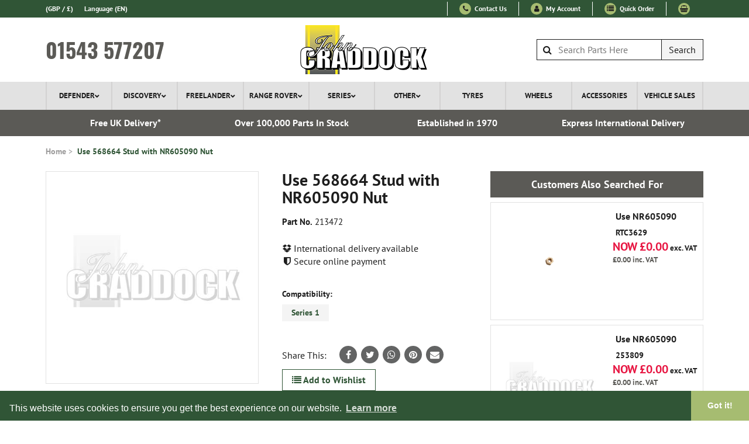

--- FILE ---
content_type: text/html; charset=UTF-8
request_url: https://www.johncraddockltd.co.uk/213472-use-568664-stud-with-nr605090-nut.html
body_size: 13119
content:
<!doctype html> <html class="no-js" lang="en"> <head> <meta charset="utf-8"> <meta http-equiv="x-ua-compatible" content="ie=edge"> <title>213472 - Use 568664 Stud with NR605090 Nut</title> <meta name="description" content="213472, use 568664 stud with nr605090 nut for Series 1, Land Rover Parts and Range Rover Parts"> <meta name="robots" content="index,follow" /> <link rel="canonical" href="https://www.johncraddockltd.co.uk/213472-use-568664-stud-with-nr605090-nut.html" /> <meta name="viewport" content="width=device-width, initial-scale=1"> <meta name="theme-color" content="#305536" /> <link rel="apple-touch-icon" href="/_template/icons/apple-touch-icon.png"> <script>document.cookie='resolution='+Math.max(screen.width,screen.height)+("devicePixelRatio" in window ? ","+devicePixelRatio : ",1")+'; path=/';</script> <style> .fadeDoc #siteWrap{visibility:hidden;overflow-y:scroll}body:not(.loaded) #accred,body:not(.loaded) #footer,body:not(.loaded) #megaMenu>div>nav>ul>li.children>.megaMenu,body:not(.loaded) #mobileNav>nav>dl,body:not(.loaded) #preFooter,body:not(.loaded) .recently-viewed-items{display:none!important}body:not(.loaded) #preHeader nav{opacity:0;overflow:hidden}.container{position:relative;margin-left:auto;margin-right:auto;padding-right:8px;padding-left:8px;max-width:100%}@media (min-width:576px){.container{width:540px}}@media (min-width:768px){.container{width:720px}}@media (min-width:992px){.container{width:960px}}@media (min-width:1200px){.container{width:1140px}}@media (min-width:1600px){.container{width:1578px}}button::-moz-focus-inner{padding:0;border:0}/*! CSS Used from: https://johncraddockltd.co.uk/_template/css/main.css */body{margin:0}header,nav{display:block}a{background-color:transparent}a:active,a:hover{outline:0}strong{font-weight:700}img{border:0}button,input{color:inherit;font:inherit;margin:0}button{overflow:visible}button{text-transform:none}button{-webkit-appearance:button;cursor:pointer}button::-moz-focus-inner,input::-moz-focus-inner{border:0;padding:0}input{line-height:normal}input[type=search]{-webkit-appearance:textfield;box-sizing:content-box}::-moz-selection{background:#b3d4fc;text-shadow:none}::selection{background:#b3d4fc;text-shadow:none}img{vertical-align:middle}*{box-sizing:border-box}body{background:#fff;color:#1d1d1d;font-family:'PT Sans',sans-serif;font-size:15px;padding:0;margin:0}a{color:#1d1d1d;text-decoration:none}a:hover{color:#305536}input{border-radius:0}img{max-width:100%;height:auto}nav>ul{display:block;padding:0;margin:0;list-style:none}nav>ul li{display:block;padding:0;margin:0}nav>ul li a{display:block}nav.inline>ul li{display:inline-block}nav.flex>ul{display:flex;justify-content:space-between;align-items:center;align-content:center}nav.flex>ul li{-webkit-flex-basis:0;-ms-flex-preferred-size:0;flex-basis:0;-webkit-box-flex:1;-webkit-flex-grow:1;-ms-flex-positive:1;flex-grow:1;max-width:100%}.clearfix,.clearfix:after,.clearfix:before{display:block;clear:both;content:'';-webkit-box-flex:0;-webkit-flex:0 0 100%;-ms-flex:0 0 100%;flex:0 0 100%;max-width:100%}#preHeader{background:#305536;line-height:24px;font-size:12px;max-height:30px}#mainHeader{padding-top:13px;padding-bottom:13px;text-align:center}#mainHeader>div{display:flex;justify-content:center;align-items:center}#mainHeader>div>*{display:block}#megaMenu{display:none}#phone{font-size:36px;line-height:36px;font-weight:700;font-family:Oswald,Arial;padding:0}#branding{padding:0 0 8px 0}#searchWrap{position:relative;z-index:100}#searchWrap input{display:block;padding:8px 72px 8px 36px;height:36px;line-height:20px;border:1px solid #1d1d1d;width:100%;max-width:100%;box-sizing:border-box;border-radius:0;-webkit-border-radius:0}#searchWrap .fa-search{position:absolute;top:0;left:0;height:36px;width:36px;text-align:center;line-height:36px;pointer-events:none}#searchWrap button.search{display:block;position:absolute;top:0;right:0;height:36px;width:72px;background:#f4f4f4;color:#1d1d1d;border:1px solid #1d1d1d}#megaMenu{background:#e2e2e2}#megaMenu>div>nav>ul>li{border-left:2px solid #d3d2d2}#megaMenu>div>nav>ul>li:last-child{border-right:2px solid #d3d2d2}#megaMenu>div>nav>ul>li>a{padding:16px 10px;line-height:16px;font-size:14px;font-weight:700;text-transform:uppercase;text-align:center;text-decoration:none;-webkit-transition:all .3s ease;-moz-transition:all .3s ease;-ms-transition:all .3s ease;-o-transition:all .3s ease;transition:all .3s ease}#megaMenu>div>nav>ul>li.children>a:after{content:'v';line-height:16px;font-size:10px;color:#1d1d1d;vertical-align:top;margin-left:3px}#mobileNav{background:#e2e2e2;display:block}#mobileNavControl{font-weight:700;text-transform:uppercase;color:#1d1d1d;line-height:16px;display:block;float:left;min-width:48px;text-decoration:none!important;text-align:center}#mobileNavControl>.fa{display:inline-block;width:48px;height:48px;border-left:2px solid #d3d2d2;border-right:2px solid #d3d2d2;padding:16px 16px}#mobileNavControl strong{color:#504f53;padding:16px 16px}.recently_viewed_link span{cursor:pointer;display:block!important}.recently_viewed_link span:before{content:'Recently Viewed';pointer-events:none}.recently_viewed_link span:after{content:'\f0d7';font-family:FontAwesome;margin-left:5px}@media (min-width:992px){#social{display:block;float:right}#social>li{margin-right:10px}#social>li>a{display:block;line-height:24px;width:24px;height:24px;text-align:center;border-radius:50%;background:#a6bc71;color:#1d1d1d}#mainHeader>*{position:relative;height:84px}#searchWrap{position:absolute;top:calc(50% - 18px);right:8px}#branding{padding:0}#phone{color:#5b5a56;position:absolute;left:8px;top:calc(50% - 18px);padding:0}#megaMenu{display:block}#mobileNav{display:none}}@media screen and (max-width:1600px){#megaMenu>div>nav>ul>li>a{font-size:13px;padding:16px 3px}#megaMenu>div>nav>ul>li.children>a:after{font-size:8px;margin-left:0;content:'\f078'}}@media screen and (max-width:1200px){#megaMenu>div>nav>ul>li>a{padding:16px 3px;font-size:11px}#megaMenu>div>nav>ul>li.children>a:after{font-size:8px;margin-left:0;content:'\f078'}}@media screen and (max-width:991px){#mainHeader>div{flex-direction:column}#searchWrap{position:absolute;top:calc(100% + 20px);width:calc(100% - 72px);right:8px;z-index:3}}@media screen and (max-width:767px){#mobileNavControl strong{display:none}.recently_viewed_link span:before{content:'Recent'}}@media screen and (max-width:480px){.recently_viewed_link{display:none!important}}@font-face{font-family:Oswald;font-style:normal;font-weight:700;font-display:swap;src:url(https://fonts.gstatic.com/s/oswald/v23/TK3_WkUHHAIjg75cFRf3bXL8LICs1xZosUtiZTaR.woff2) format('woff2');unicode-range:U+0460-052F,U+1C80-1C88,U+20B4,U+2DE0-2DFF,U+A640-A69F,U+FE2E-FE2F}@font-face{font-family:Oswald;font-style:normal;font-weight:700;font-display:swap;src:url(https://fonts.gstatic.com/s/oswald/v23/TK3_WkUHHAIjg75cFRf3bXL8LICs1xZosUJiZTaR.woff2) format('woff2');unicode-range:U+0400-045F,U+0490-0491,U+04B0-04B1,U+2116}@font-face{font-family:Oswald;font-style:normal;font-weight:700;font-display:swap;src:url(https://fonts.gstatic.com/s/oswald/v23/TK3_WkUHHAIjg75cFRf3bXL8LICs1xZosUliZTaR.woff2) format('woff2');unicode-range:U+0102-0103,U+0110-0111,U+1EA0-1EF9,U+20AB}@font-face{font-family:Oswald;font-style:normal;font-weight:700;font-display:swap;src:url(https://fonts.gstatic.com/s/oswald/v23/TK3_WkUHHAIjg75cFRf3bXL8LICs1xZosUhiZTaR.woff2) format('woff2');unicode-range:U+0100-024F,U+0259,U+1E00-1EFF,U+2020,U+20A0-20AB,U+20AD-20CF,U+2113,U+2C60-2C7F,U+A720-A7FF}@font-face{font-family:Oswald;font-style:normal;font-weight:700;font-display:swap;src:url(https://fonts.gstatic.com/s/oswald/v23/TK3_WkUHHAIjg75cFRf3bXL8LICs1xZosUZiZQ.woff2) format('woff2');unicode-range:U+0000-00FF,U+0131,U+0152-0153,U+02BB-02BC,U+02C6,U+02DA,U+02DC,U+2000-206F,U+2074,U+20AC,U+2122,U+2191,U+2193,U+2212,U+2215,U+FEFF,U+FFFD}@font-face{font-family:'PT Sans';font-style:normal;font-weight:400;font-display:swap;src:local('PT Sans'),local('PTSans-Regular'),url(https://fonts.gstatic.com/s/ptsans/v10/jizaRExUiTo99u79D0-ExdGM.woff2) format('woff2');unicode-range:U+0460-052F,U+1C80-1C88,U+20B4,U+2DE0-2DFF,U+A640-A69F,U+FE2E-FE2F}@font-face{font-family:'PT Sans';font-style:normal;font-weight:400;font-display:swap;src:local('PT Sans'),local('PTSans-Regular'),url(https://fonts.gstatic.com/s/ptsans/v10/jizaRExUiTo99u79D0aExdGM.woff2) format('woff2');unicode-range:U+0400-045F,U+0490-0491,U+04B0-04B1,U+2116}@font-face{font-family:'PT Sans';font-style:normal;font-weight:400;font-display:swap;src:local('PT Sans'),local('PTSans-Regular'),url(https://fonts.gstatic.com/s/ptsans/v10/jizaRExUiTo99u79D0yExdGM.woff2) format('woff2');unicode-range:U+0100-024F,U+0259,U+1E00-1EFF,U+2020,U+20A0-20AB,U+20AD-20CF,U+2113,U+2C60-2C7F,U+A720-A7FF}@font-face{font-family:'PT Sans';font-style:normal;font-weight:400;font-display:swap;src:local('PT Sans'),local('PTSans-Regular'),url(https://fonts.gstatic.com/s/ptsans/v10/jizaRExUiTo99u79D0KExQ.woff2) format('woff2');unicode-range:U+0000-00FF,U+0131,U+0152-0153,U+02BB-02BC,U+02C6,U+02DA,U+02DC,U+2000-206F,U+2074,U+20AC,U+2122,U+2191,U+2193,U+2212,U+2215,U+FEFF,U+FFFD}@font-face{font-family:'PT Sans';font-style:normal;font-weight:700;font-display:swap;src:local('PT Sans Bold'),local('PTSans-Bold'),url(https://fonts.gstatic.com/s/ptsans/v10/jizfRExUiTo99u79B_mh0OOtLQ0Z.woff2) format('woff2');unicode-range:U+0460-052F,U+1C80-1C88,U+20B4,U+2DE0-2DFF,U+A640-A69F,U+FE2E-FE2F}@font-face{font-family:'PT Sans';font-style:normal;font-weight:700;font-display:swap;src:local('PT Sans Bold'),local('PTSans-Bold'),url(https://fonts.gstatic.com/s/ptsans/v10/jizfRExUiTo99u79B_mh0OqtLQ0Z.woff2) format('woff2');unicode-range:U+0400-045F,U+0490-0491,U+04B0-04B1,U+2116}@font-face{font-family:'PT Sans';font-style:normal;font-weight:700;font-display:swap;src:local('PT Sans Bold'),local('PTSans-Bold'),url(https://fonts.gstatic.com/s/ptsans/v10/jizfRExUiTo99u79B_mh0OCtLQ0Z.woff2) format('woff2');unicode-range:U+0100-024F,U+0259,U+1E00-1EFF,U+2020,U+20A0-20AB,U+20AD-20CF,U+2113,U+2C60-2C7F,U+A720-A7FF}@font-face{font-family:'PT Sans';font-style:normal;font-weight:700;font-display:swap;src:local('PT Sans Bold'),local('PTSans-Bold'),url(https://fonts.gstatic.com/s/ptsans/v10/jizfRExUiTo99u79B_mh0O6tLQ.woff2) format('woff2');unicode-range:U+0000-00FF,U+0131,U+0152-0153,U+02BB-02BC,U+02C6,U+02DA,U+02DC,U+2000-206F,U+2074,U+20AC,U+2122,U+2191,U+2193,U+2212,U+2215,U+FEFF,U+FFFD}@font-face{font-display:swap;font-family:FontAwesome;src:url(//use.fontawesome.com/releases/v4.7.0/fonts/fontawesome-webfont.eot);src:url(//use.fontawesome.com/releases/v4.7.0/fonts/fontawesome-webfont.eot?#iefix) format('embedded-opentype'),url(//use.fontawesome.com/releases/v4.7.0/fonts/fontawesome-webfont.woff2) format('woff2'),url(//use.fontawesome.com/releases/v4.7.0/fonts/fontawesome-webfont.woff) format('woff'),url(//use.fontawesome.com/releases/v4.7.0/fonts/fontawesome-webfont.ttf) format('truetype'),url(//use.fontawesome.com/releases/v4.7.0/fonts/fontawesome-webfont.svg#fontawesomeregular) format('svg');font-weight:400;font-style:normal}@font-face{font-family:FontAwesome;src:url(//use.fontawesome.com/releases/v4.7.0/fonts/fontawesome-webfont.eot);src:url(//use.fontawesome.com/releases/v4.7.0/fonts/fontawesome-webfont.eot?#iefix) format('embedded-opentype'),url(//use.fontawesome.com/releases/v4.7.0/fonts/fontawesome-webfont.woff2) format('woff2'),url(//use.fontawesome.com/releases/v4.7.0/fonts/fontawesome-webfont.woff) format('woff'),url(//use.fontawesome.com/releases/v4.7.0/fonts/fontawesome-webfont.ttf) format('truetype'),url(//use.fontawesome.com/releases/v4.7.0/fonts/fontawesome-webfont.svg#fontawesomeregular) format('svg');font-weight:400;font-style:normal} </style> <noscript id="deferred-styles"> <link rel="stylesheet" href="/_cache/combined-css.css?v=110"> </noscript> <script>document.documentElement.className='fadeDoc';</script> <!-- Google Tag Manager --> <!-- UA-19620364-1 --> <script>(function(w,d,s,l,i){w[l]=w[l]||[];w[l].push({'gtm.start': new Date().getTime(),event:'gtm.js'});var f=d.getElementsByTagName(s)[0], j=d.createElement(s),dl=l!='dataLayer'?'&l='+l:'';j.async=true;j.src= 'https://www.googletagmanager.com/gtm.js?id='+i+dl;f.parentNode.insertBefore(j,f); })(window,document,'script','dataLayer','GTM-5QMTXX6');</script> <!-- End Google Tag Manager --> <!-- Loqate Start --> <script>(function(n,t,i,r){var u,f;n[i]=n[i]||{},n[i].initial={accountCode:"JOHNC11156",host:"JOHNC11156.pcapredict.com"},n[i].on=n[i].on||function(){(n[i].onq=n[i].onq||[]).push(arguments)},u=t.createElement("script"),u.async=!0,u.src=r,f=t.getElementsByTagName("script")[0],f.parentNode.insertBefore(u,f)})(window,document,"pca","//JOHNC11156.pcapredict.com/js/sensor.js")</script> <!-- Loqate End -->
			</head>

			<body class="ecom-product" >



			<!-- Google Tag Manager (noscript) -->

			<noscript><iframe src="https://www.googletagmanager.com/ns.html?id=GTM-5QMTXX6"

			height="0" width="0" style="display:none;visibility:hidden"></iframe></noscript>

			<!-- End Google Tag Manager (noscript) -->



			<div id="content">
            <header id="header">
        <div id="preHeader">
            <div class="container clearfix">
                <nav class="inline">
                    <ul id="localisation">
                                                <li id="currency" class="children"><a href="#" >(GBP / &pound;)</a>
                            <ul>
                                                                    <li><a href="#" data-force-href="/213472-use-568664-stud-with-nr605090-nut.html?currency=GBP" >GBP / &pound;</a></li>
                                                                    <li><a href="#" data-force-href="/213472-use-568664-stud-with-nr605090-nut.html?currency=AUD" >AUD / AU$</a></li>
                                                                    <li><a href="#" data-force-href="/213472-use-568664-stud-with-nr605090-nut.html?currency=EUR" >EUR / &euro;</a></li>
                                                                    <li><a href="#" data-force-href="/213472-use-568664-stud-with-nr605090-nut.html?currency=USD" >USD / US$</a></li>
                                                            </ul>
                        </li>
                        <li id="language" class="children"><a href="#" ><span>Language</span> (EN)</a>
                            <ul>
                                <li><div id="google_translate_element"></div>
                                    <script>
                                        function googleTranslateElementInit() {
                                          new google.translate.TranslateElement({pageLanguage: 'en', layout: google.translate.TranslateElement.InlineLayout.SIMPLE}, 'google_translate_element');
                                        }
                                    </script>
                                    <script src="//translate.google.com/translate_a/element.js?cb=googleTranslateElementInit"></script>
                                </li>
                                
                            </ul>
                        </li>
                                            </ul>                            
                    <ul id="accountControls">  
                 	
            <li class='header-contact-us'><a href="/pages/contact.php" ><span class="fa fa-phone"></span> Contact Us</a></li>
            
                        <li><a href="/user/sign-in.php" ><span class="fa fa-user"></span> My Account</a></li>
                        <li class="hide-modal"><a href="/basket/quick-order.php" ><span class="fa fa-list"></span> Quick Order</a></li>
                        <li>
                            <a href="/basket/basket.php" >   
                                <span class="fa fa-shopping-basket"></span>
                                                            </a>
                        </li>
                    </ul>
                                    </nav>
            </div>
        </div>
                                                <div id="mainHeader">
            <div class="container">
                <a id="branding" href="/" title="John Craddock - Land Rover Parts, Spares &amp; Accessories">
                    <img src="/_template/img/john-craddock-logo.png" srcset="/_template/img/john-craddock-logo.png, /_template/img/john-craddock-logo-2x.png 2x, /_template/img/john-craddock-logo-3x.png 3x" alt="John Craddock - Land Rover Parts, Spares &amp; Accessories" width="275" height="84" />
                </a>

                <a id="phone" href="tel:01543577207" title="Call John Craddock on: 01543 577207">01543 577207</a>

                <div id="searchWrap">
                    <form name="search_form" id="search_form" method="get" action="/search/results.html" autocomplete="off">
                        <span class="fa fa-search"></span>
                        
                        <input aria-label="Search John Craddocks Product range" id="search-input" type="search" name="s" placeholder="Search Parts Here" />
                        <button class="search">Search</button>
                    </form>
                    <div id="search-suggestions">
                        <!-- AJAX FILLED -->
                    </div>
                </div>
            </div>    
        </div>

        <div id="megaMenu"> <div class="container"> <nav class="flex"> <ul> <li class="children"><a href="/land-rover-defender/">Defender</a> <div class="megaMenu"> <div class="container"> <div class="row"> <nav class="green col-3 col-xl-2 "> <span class="title">Parts by Vehicle</span> <ul> <li> <a href="/land-rover-defender/defender-90-and-110-l663/" title="Defender (L663)" class="js-load-mega-menu" data-menu-contents-id="mega-menu-contents-11" data-class-my-id="7370" > Defender (L663) </a> </li> <li> <a href="/land-rover-defender/defender-90-and-110/" title="Defender 90 and 110" class="js-load-mega-menu" data-menu-contents-id="mega-menu-contents-11" data-class-my-id="12" > Defender 90 and 110 </a> </li> </ul> </nav> <div class="col-9 col-xl-10 mega-menu-contents" id="mega-menu-contents-11"> <div class="vehicleSeries"> <span class="title">Browse by Vehicle</span> <a href="/land-rover-defender/defender-90-and-110-l663/" title="Defender (L663)" > <span class="img"><img class="lazy" src="/_images/_categories/_second/blank.jpg" data-src="/_images/_categories/_second/7370.jpg" data-srcset="/_images/_categories/_second/7370.jpg" title="" alt="/land-rover-defender/defender-90-and-110-l663/" /></span> <strong>Defender (L663)</strong> </a> <a href="/land-rover-defender/defender-90-and-110/" title="Defender 90 and 110" > <span class="img"><img class="lazy" src="/_images/_categories/_second/blank.jpg" data-src="/_images/_categories/_second/12.jpg" data-srcset="/_images/_categories/_second/12.jpg" title="" alt="/land-rover-defender/defender-90-and-110/" /></span> <strong>Defender 90 and 110</strong> </a> </div> </div> </div> </div> </div> </li> <li class="children"><a href="/land-rover-discovery/">Discovery</a> <div class="megaMenu"> <div class="container"> <div class="row"> <nav class="green col-3 col-xl-2 "> <span class="title">Parts by Vehicle</span> <ul> <li> <a href="/land-rover-discovery/" title="All Discovery" class="js-load-mega-menu" data-menu-contents-id="mega-menu-contents-15" data-class-my-id="15" > All </a> </li> <li> <a href="/land-rover-discovery/discovery-1/" title="Discovery 1" class="js-load-mega-menu" data-menu-contents-id="mega-menu-contents-15" data-class-my-id="16" > Discovery 1 </a> </li> <li> <a href="/land-rover-discovery/discovery-2/" title="Discovery 2" class="js-load-mega-menu" data-menu-contents-id="mega-menu-contents-15" data-class-my-id="19" > Discovery 2 </a> </li> <li> <a href="/land-rover-discovery/discovery-3/" title="Discovery 3" class="js-load-mega-menu" data-menu-contents-id="mega-menu-contents-15" data-class-my-id="22" > Discovery 3 </a> </li> <li> <a href="/land-rover-discovery/discovery-4/" title="Discovery 4" class="js-load-mega-menu" data-menu-contents-id="mega-menu-contents-15" data-class-my-id="25" > Discovery 4 </a> </li> <li> <a href="/land-rover-discovery/discovery-5/" title="Discovery 5" class="js-load-mega-menu" data-menu-contents-id="mega-menu-contents-15" data-class-my-id="5842" > Discovery 5 </a> </li> <li> <a href="/land-rover-discovery/discovery-sport/" title="Discovery Sport" class="js-load-mega-menu" data-menu-contents-id="mega-menu-contents-15" data-class-my-id="5275" > Discovery Sport </a> </li> </ul> </nav> <div class="col-9 col-xl-10 mega-menu-contents" id="mega-menu-contents-15"> <div class="vehicleSeries"> <span class="title">Browse by Vehicle</span> <a href="/land-rover-discovery/discovery-1/" title="Discovery 1" > <span class="img"><img class="lazy" src="/_images/_categories/_second/blank.jpg" data-src="/_images/_categories/_second/16.jpg" data-srcset="/_images/_categories/_second/16.jpg" title="" alt="/land-rover-discovery/discovery-1/" /></span> <strong>Discovery 1</strong> </a> <a href="/land-rover-discovery/discovery-2/" title="Discovery 2" > <span class="img"><img class="lazy" src="/_images/_categories/_second/blank.jpg" data-src="/_images/_categories/_second/19.jpg" data-srcset="/_images/_categories/_second/19.jpg" title="" alt="/land-rover-discovery/discovery-2/" /></span> <strong>Discovery 2</strong> </a> <a href="/land-rover-discovery/discovery-3/" title="Discovery 3" > <span class="img"><img class="lazy" src="/_images/_categories/_second/blank.jpg" data-src="/_images/_categories/_second/22.jpg" data-srcset="/_images/_categories/_second/22.jpg" title="" alt="/land-rover-discovery/discovery-3/" /></span> <strong>Discovery 3</strong> </a> <a href="/land-rover-discovery/discovery-4/" title="Discovery 4" > <span class="img"><img class="lazy" src="/_images/_categories/_second/blank.jpg" data-src="/_images/_categories/_second/25.jpg" data-srcset="/_images/_categories/_second/25.jpg" title="" alt="/land-rover-discovery/discovery-4/" /></span> <strong>Discovery 4</strong> </a> <a href="/land-rover-discovery/discovery-5/" title="Discovery 5" > <span class="img"><img class="lazy" src="/_images/_categories/_second/blank.jpg" data-src="/_images/_categories/_second/5842.jpg" data-srcset="/_images/_categories/_second/5842.jpg" title="" alt="/land-rover-discovery/discovery-5/" /></span> <strong>Discovery 5</strong> </a> <a href="/land-rover-discovery/discovery-sport/" title="Discovery Sport" > <span class="img"><img class="lazy" src="/_images/_categories/_second/blank.jpg" data-src="/_images/_categories/_second/5275.jpg" data-srcset="/_images/_categories/_second/5275.jpg" title="" alt="/land-rover-discovery/discovery-sport/" /></span> <strong>Discovery Sport</strong> </a> </div> </div> </div> </div> </div> </li> <li class="children"><a href="/land-rover-freelander/">Freelander</a> <div class="megaMenu"> <div class="container"> <div class="row"> <nav class="green col-3 col-xl-2 "> <span class="title">Parts by Vehicle</span> <ul> <li> <a href="/land-rover-freelander/" title="All Freelander" class="js-load-mega-menu" data-menu-contents-id="mega-menu-contents-28" data-class-my-id="28" > All </a> </li> <li> <a href="/land-rover-freelander/freelander-1/" title="Freelander 1" class="js-load-mega-menu" data-menu-contents-id="mega-menu-contents-28" data-class-my-id="29" > Freelander 1 </a> </li> <li> <a href="/land-rover-freelander/freelander-2/" title="Freelander 2" class="js-load-mega-menu" data-menu-contents-id="mega-menu-contents-28" data-class-my-id="32" > Freelander 2 </a> </li> </ul> </nav> <div class="col-9 col-xl-10 mega-menu-contents" id="mega-menu-contents-28"> <div class="vehicleSeries"> <span class="title">Browse by Vehicle</span> <a href="/land-rover-freelander/freelander-1/" title="Freelander 1" > <span class="img"><img class="lazy" src="/_images/_categories/_second/blank.jpg" data-src="/_images/_categories/_second/29.jpg" data-srcset="/_images/_categories/_second/29.jpg" title="" alt="/land-rover-freelander/freelander-1/" /></span> <strong>Freelander 1</strong> </a> <a href="/land-rover-freelander/freelander-2/" title="Freelander 2" > <span class="img"><img class="lazy" src="/_images/_categories/_second/blank.jpg" data-src="/_images/_categories/_second/32.jpg" data-srcset="/_images/_categories/_second/32.jpg" title="" alt="/land-rover-freelander/freelander-2/" /></span> <strong>Freelander 2</strong> </a> </div> </div> </div> </div> </div> </li> <li class="children"><a href="/range-rover/">Range Rover</a> <div class="megaMenu"> <div class="container"> <div class="row"> <nav class="green col-3 col-xl-2 "> <span class="title">Parts by Vehicle</span> <ul> <li> <a href="/range-rover/" title="All Range Rover" class="js-load-mega-menu" data-menu-contents-id="mega-menu-contents-42" data-class-my-id="42" > All </a> </li> <li> <a href="/range-rover/range-rover-classic/" title="Range Rover Classic" class="js-load-mega-menu" data-menu-contents-id="mega-menu-contents-42" data-class-my-id="43" > Range Rover Classic </a> </li> <li> <a href="/range-rover/range-rover-p38/" title="Range Rover P38 (95-02)" class="js-load-mega-menu" data-menu-contents-id="mega-menu-contents-42" data-class-my-id="46" > Range Rover P38 (95-02) </a> </li> <li> <a href="/range-rover/range-rover-l322/" title="Range Rover L322 (02-09)" class="js-load-mega-menu" data-menu-contents-id="mega-menu-contents-42" data-class-my-id="49" > Range Rover L322 (02-09) </a> </li> <li> <a href="/range-rover/range-rover-l322-facelift/" title="Range Rover L322 (10-12)" class="js-load-mega-menu" data-menu-contents-id="mega-menu-contents-42" data-class-my-id="52" > Range Rover L322 (10-12) </a> </li> <li> <a href="/range-rover/range-rover-l405/" title="Range Rover L405 (2013+)" class="js-load-mega-menu" data-menu-contents-id="mega-menu-contents-42" data-class-my-id="5468" > Range Rover L405 (2013+) </a> </li> <li> <a href="/range-rover/range-rover-sport-l320/" title="Range Rover Sport L320 (05-09)" class="js-load-mega-menu" data-menu-contents-id="mega-menu-contents-42" data-class-my-id="55" > Range Rover Sport L320 (05-09) </a> </li> <li> <a href="/range-rover/range-rover-sport-l320-facelift/" title="Range Rover Sport L320 (10-14)" class="js-load-mega-menu" data-menu-contents-id="mega-menu-contents-42" data-class-my-id="58" > Range Rover Sport L320 (10-14) </a> </li> <li> <a href="/range-rover/range-rover-sport-l494/" title="Range Rover Sport L494 (2014+)" class="js-load-mega-menu" data-menu-contents-id="mega-menu-contents-42" data-class-my-id="5644" > Range Rover Sport L494 (2014+) </a> </li> <li> <a href="/range-rover/range-rover-velar/" title="Range Rover Velar" class="js-load-mega-menu" data-menu-contents-id="mega-menu-contents-42" data-class-my-id="6035" > Range Rover Velar </a> </li> <li> <a href="/range-rover/evoque-l538/" title="Evoque" class="js-load-mega-menu" data-menu-contents-id="mega-menu-contents-42" data-class-my-id="61" > Evoque </a> </li> </ul> </nav> <div class="col-9 col-xl-10 mega-menu-contents" id="mega-menu-contents-42"> <div class="vehicleSeries"> <span class="title">Browse by Vehicle</span> <a href="/range-rover/range-rover-classic/" title="Range Rover Classic" > <span class="img"><img class="lazy" src="/_images/_categories/_second/blank.jpg" data-src="/_images/_categories/_second/43.jpg" data-srcset="/_images/_categories/_second/43.jpg" title="" alt="/range-rover/range-rover-classic/" /></span> <strong>Range Rover Classic</strong> </a> <a href="/range-rover/range-rover-p38/" title="Range Rover P38 (95-02)" > <span class="img"><img class="lazy" src="/_images/_categories/_second/blank.jpg" data-src="/_images/_categories/_second/46.jpg" data-srcset="/_images/_categories/_second/46.jpg" title="" alt="/range-rover/range-rover-p38/" /></span> <strong>Range Rover P38 (95-02)</strong> </a> <a href="/range-rover/range-rover-l322/" title="Range Rover L322 (02-09)" > <span class="img"><img class="lazy" src="/_images/_categories/_second/blank.jpg" data-src="/_images/_categories/_second/49.jpg" data-srcset="/_images/_categories/_second/49.jpg" title="" alt="/range-rover/range-rover-l322/" /></span> <strong>Range Rover L322 (02-09)</strong> </a> <a href="/range-rover/range-rover-l322-facelift/" title="Range Rover L322 (10-12)" > <span class="img"><img class="lazy" src="/_images/_categories/_second/blank.jpg" data-src="/_images/_categories/_second/52.jpg" data-srcset="/_images/_categories/_second/52.jpg" title="" alt="/range-rover/range-rover-l322-facelift/" /></span> <strong>Range Rover L322 (10-12)</strong> </a> <a href="/range-rover/range-rover-l405/" title="Range Rover L405 (2013+)" > <span class="img"><img class="lazy" src="/_images/_categories/_second/blank.jpg" data-src="/_images/_categories/_second/5468.jpg" data-srcset="/_images/_categories/_second/5468.jpg" title="" alt="/range-rover/range-rover-l405/" /></span> <strong>Range Rover L405 (2013+)</strong> </a> <a href="/range-rover/range-rover-sport-l320/" title="Range Rover Sport L320 (05-09)" > <span class="img"><img class="lazy" src="/_images/_categories/_second/blank.jpg" data-src="/_images/_categories/_second/55.jpg" data-srcset="/_images/_categories/_second/55.jpg" title="" alt="/range-rover/range-rover-sport-l320/" /></span> <strong>Range Rover Sport L320 (05-09)</strong> </a> <a href="/range-rover/range-rover-sport-l320-facelift/" title="Range Rover Sport L320 (10-14)" > <span class="img"><img class="lazy" src="/_images/_categories/_second/blank.jpg" data-src="/_images/_categories/_second/58.jpg" data-srcset="/_images/_categories/_second/58.jpg" title="" alt="/range-rover/range-rover-sport-l320-facelift/" /></span> <strong>Range Rover Sport L320 (10-14)</strong> </a> <a href="/range-rover/range-rover-sport-l494/" title="Range Rover Sport L494 (2014+)" > <span class="img"><img class="lazy" src="/_images/_categories/_second/blank.jpg" data-src="/_images/_categories/_second/5644.jpg" data-srcset="/_images/_categories/_second/5644.jpg" title="" alt="/range-rover/range-rover-sport-l494/" /></span> <strong>Range Rover Sport L494 (2014+)</strong> </a> <a href="/range-rover/range-rover-velar/" title="Range Rover Velar" > <span class="img"><img class="lazy" src="/_images/_categories/_second/blank.jpg" data-src="/_images/_categories/_second/6035.jpg" data-srcset="/_images/_categories/_second/6035.jpg" title="" alt="/range-rover/range-rover-velar/" /></span> <strong>Range Rover Velar</strong> </a> <a href="/range-rover/evoque-l538/" title="Evoque" > <span class="img"><img class="lazy" src="/_images/_categories/_second/blank.jpg" data-src="/_images/_categories/_second/61.jpg" data-srcset="/_images/_categories/_second/61.jpg" title="" alt="/range-rover/evoque-l538/" /></span> <strong>Evoque</strong> </a> </div> </div> </div> </div> </div> </li> <li class="children"><a href="/series/">Series</a> <div class="megaMenu"> <div class="container"> <div class="row"> <nav class="green col-3 col-xl-2 "> <span class="title">Parts by Vehicle</span> <ul> <li> <a href="/series/" title="All Series" class="js-load-mega-menu" data-menu-contents-id="mega-menu-contents-1" data-class-my-id="1" > All </a> </li> <li> <a href="/series/series-1/" title="Series 1" class="js-load-mega-menu" data-menu-contents-id="mega-menu-contents-1" data-class-my-id="2" > Series 1 </a> </li> <li> <a href="/series/series-2/" title="Series 2" class="js-load-mega-menu" data-menu-contents-id="mega-menu-contents-1" data-class-my-id="5" > Series 2 </a> </li> <li> <a href="/series/series-3/" title="Series 3" class="js-load-mega-menu" data-menu-contents-id="mega-menu-contents-1" data-class-my-id="8" > Series 3 </a> </li> </ul> </nav> <div class="col-9 col-xl-10 mega-menu-contents" id="mega-menu-contents-1"> <div class="vehicleSeries"> <span class="title">Browse by Vehicle</span> <a href="/series/series-1/" title="Series 1" > <span class="img"><img class="lazy" src="/_images/_categories/_second/blank.jpg" data-src="/_images/_categories/_second/2.jpg" data-srcset="/_images/_categories/_second/2.jpg" title="" alt="/series/series-1/" /></span> <strong>Series 1</strong> </a> <a href="/series/series-2/" title="Series 2" > <span class="img"><img class="lazy" src="/_images/_categories/_second/blank.jpg" data-src="/_images/_categories/_second/5.jpg" data-srcset="/_images/_categories/_second/5.jpg" title="" alt="/series/series-2/" /></span> <strong>Series 2</strong> </a> <a href="/series/series-3/" title="Series 3" > <span class="img"><img class="lazy" src="/_images/_categories/_second/blank.jpg" data-src="/_images/_categories/_second/8.jpg" data-srcset="/_images/_categories/_second/8.jpg" title="" alt="/series/series-3/" /></span> <strong>Series 3</strong> </a> </div> </div> </div> </div> </div> </li> <li class="children"><a href="/other/">Other</a> <div class="megaMenu"> <div class="container"> <div class="row"> <nav class="green col-3 col-xl-2 "> <span class="title">Parts by Vehicle</span> <ul> <li> <a href="/other/" title="All Other" class="js-load-mega-menu" data-menu-contents-id="mega-menu-contents-35" data-class-my-id="35" > All </a> </li> <li> <a href="/other/101-forward-control/" title="101 Forward Control" class="js-load-mega-menu" data-menu-contents-id="mega-menu-contents-35" data-class-my-id="39" > 101 Forward Control </a> </li> <li> <a href="/other/military/" title="Military" class="js-load-mega-menu" data-menu-contents-id="mega-menu-contents-35" data-class-my-id="36" > Military </a> </li> <li> <a href="/other/minerva-parts/" title="Minerva" class="js-load-mega-menu" data-menu-contents-id="mega-menu-contents-35" data-class-my-id="7365" > Minerva </a> </li> </ul> </nav> <div class="col-9 col-xl-10 mega-menu-contents" id="mega-menu-contents-35"> <div class="vehicleSeries"> <span class="title">Browse by Vehicle</span> <a href="/other/101-forward-control/" title="101 Forward Control" > <span class="img"><img class="lazy" src="/_images/_categories/_second/blank.jpg" data-src="/_images/_categories/_second/39.jpg" data-srcset="/_images/_categories/_second/39.jpg" title="" alt="/other/101-forward-control/" /></span> <strong>101 Forward Control</strong> </a> <a href="/other/military/" title="Military" > <span class="img"><img class="lazy" src="/_images/_categories/_second/blank.jpg" data-src="/_images/_categories/_second/36.jpg" data-srcset="/_images/_categories/_second/36.jpg" title="" alt="/other/military/" /></span> <strong>Military</strong> </a> <a href="/other/minerva-parts/" title="Minerva" > <span class="img"><img class="lazy" src="/_images/_categories/_second/blank.jpg" data-src="/_images/_categories/_second/7365.jpg" data-srcset="/_images/_categories/_second/7365.jpg" title="" alt="/other/minerva-parts/" /></span> <strong>Minerva</strong> </a> </div> </div> </div> </div> </div> </li> <li><a href="/tyres/">Tyres</a></li> <li><a href="/wheels-and-tyres/">Wheels</a></li> <li><a href="/accessories/">Accessories</a></li> <li><a href="/vehicle-sales/">Vehicle Sales</a></li> </ul> </nav> </div> </div> <div id="mobileNav" class="open"> <nav class="container clearfix"> <a id="mobileNavControl" href="#header" title="Land Rover Parts &amp; Accessories" aria-label="Toggle Main Menu"><span class="fa fa-bars"></span> <strong>Land Rover Parts &amp; Accessories</strong></a> <span class="mobile-menu-ajax-anchor"></span> </nav> </div>            
    </header>
    <div id="siteWrap">

    
        <div id="ticker">
            <div class="container">
                <div class="tickerSlider owl-carousel">
                    
        <a href="/pages/delivery.php" class="slide">Free UK Delivery*</a>
    
        <a href="/pages/delivery.php" class="slide">Over 100,000 Parts In Stock</a>
    
        <a href="/pages/about.php" class="slide">Established in 1970</a>
    
        <a href="/pages/delivery.php" class="slide">Express International Delivery</a>
    
                </div>
            </div>
        </div>
    

	<div class="frame internal store clearfix">
	<div class="breadcrumbs"> <div class="container"> <nav> <ul> <li><a href='/'>Home</a></li> <li><a href='213472-use-568664-stud-with-nr605090-nut.html' >Use 568664 Stud with NR605090 Nut</a></li> </ul> </nav> </div> </div> <script type="application/ld+json"> { "@context": "http://schema.org", "@type": "Product", "name": "Use 568664 Stud with NR605090 Nut", "url": "https://www.johncraddockltd.co.uk/213472-use-568664-stud-with-nr605090-nut.html", "sku": "213472", "mpn": "213472", "image": "https://www.johncraddockltd.co.uk/_template/img/_placeholder/_images/xl/blank.jpg", "offers": { "@type": "Offer", "shippingDetails":[{"@type":"OfferShippingDetails","shippingRate":{"@type":"MonetaryAmount","currency":"GBP","value":"5.00"},"shippingDestination":{"@type":"DefinedRegion","addressCountry":"IE"}},{"@type":"OfferShippingDetails","shippingRate":{"@type":"MonetaryAmount","currency":"GBP","value":"5.00"},"shippingDestination":{"@type":"DefinedRegion","addressCountry":"FR"}},{"@type":"OfferShippingDetails","shippingRate":{"@type":"MonetaryAmount","currency":"GBP","value":"25.00"},"shippingDestination":{"@type":"DefinedRegion","addressCountry":"DE"}},{"@type":"OfferShippingDetails","shippingRate":{"@type":"MonetaryAmount","currency":"GBP","value":"5.00"},"shippingDestination":{"@type":"DefinedRegion","addressCountry":"ES"}},{"@type":"OfferShippingDetails","shippingRate":{"@type":"MonetaryAmount","currency":"GBP","value":"10.00"},"shippingDestination":{"@type":"DefinedRegion","addressCountry":"RU"}},{"@type":"OfferShippingDetails","shippingRate":{"@type":"MonetaryAmount","currency":"GBP","value":"25.00"},"shippingDestination":{"@type":"DefinedRegion","addressCountry":"AD"}},{"@type":"OfferShippingDetails","shippingRate":{"@type":"MonetaryAmount","currency":"GBP","value":"37.95"},"shippingDestination":{"@type":"DefinedRegion","addressCountry":"AO"}},{"@type":"OfferShippingDetails","shippingRate":{"@type":"MonetaryAmount","currency":"GBP","value":"37.95"},"shippingDestination":{"@type":"DefinedRegion","addressCountry":"AI"}},{"@type":"OfferShippingDetails","shippingRate":{"@type":"MonetaryAmount","currency":"GBP","value":"37.95"},"shippingDestination":{"@type":"DefinedRegion","addressCountry":"AG"}},{"@type":"OfferShippingDetails","shippingRate":{"@type":"MonetaryAmount","currency":"GBP","value":"10.00"},"shippingDestination":{"@type":"DefinedRegion","addressCountry":"AR"}},{"@type":"OfferShippingDetails","shippingRate":{"@type":"MonetaryAmount","currency":"GBP","value":"10.00"},"shippingDestination":{"@type":"DefinedRegion","addressCountry":"AM"}},{"@type":"OfferShippingDetails","shippingRate":{"@type":"MonetaryAmount","currency":"GBP","value":"10.00"},"shippingDestination":{"@type":"DefinedRegion","addressCountry":"AW"}},{"@type":"OfferShippingDetails","shippingRate":{"@type":"MonetaryAmount","currency":"GBP","value":"15.00"},"shippingDestination":{"@type":"DefinedRegion","addressCountry":"AU"}},{"@type":"OfferShippingDetails","shippingRate":{"@type":"MonetaryAmount","currency":"GBP","value":"40.00"},"shippingDestination":{"@type":"DefinedRegion","addressCountry":"AZ"}},{"@type":"OfferShippingDetails","shippingRate":{"@type":"MonetaryAmount","currency":"GBP","value":"37.95"},"shippingDestination":{"@type":"DefinedRegion","addressCountry":"BS"}},{"@type":"OfferShippingDetails","shippingRate":{"@type":"MonetaryAmount","currency":"GBP","value":"17.95"},"shippingDestination":{"@type":"DefinedRegion","addressCountry":"BH"}},{"@type":"OfferShippingDetails","shippingRate":{"@type":"MonetaryAmount","currency":"GBP","value":"17.95"},"shippingDestination":{"@type":"DefinedRegion","addressCountry":"BD"}},{"@type":"OfferShippingDetails","shippingRate":{"@type":"MonetaryAmount","currency":"GBP","value":"9.95"},"shippingDestination":{"@type":"DefinedRegion","addressCountry":"BB"}},{"@type":"OfferShippingDetails","shippingRate":{"@type":"MonetaryAmount","currency":"GBP","value":"48.95"},"shippingDestination":{"@type":"DefinedRegion","addressCountry":"BY"}},{"@type":"OfferShippingDetails","shippingRate":{"@type":"MonetaryAmount","currency":"GBP","value":"11.95"},"shippingDestination":{"@type":"DefinedRegion","addressCountry":"BZ"}},{"@type":"OfferShippingDetails","shippingRate":{"@type":"MonetaryAmount","currency":"GBP","value":"37.95"},"shippingDestination":{"@type":"DefinedRegion","addressCountry":"BJ"}},{"@type":"OfferShippingDetails","shippingRate":{"@type":"MonetaryAmount","currency":"GBP","value":"37.95"},"shippingDestination":{"@type":"DefinedRegion","addressCountry":"BM"}},{"@type":"OfferShippingDetails","shippingRate":{"@type":"MonetaryAmount","currency":"GBP","value":"35.00"},"shippingDestination":{"@type":"DefinedRegion","addressCountry":"BT"}},{"@type":"OfferShippingDetails","shippingRate":{"@type":"MonetaryAmount","currency":"GBP","value":"37.95"},"shippingDestination":{"@type":"DefinedRegion","addressCountry":"BO"}},{"@type":"OfferShippingDetails","shippingRate":{"@type":"MonetaryAmount","currency":"GBP","value":"9.95"},"shippingDestination":{"@type":"DefinedRegion","addressCountry":"BA"}},{"@type":"OfferShippingDetails","shippingRate":{"@type":"MonetaryAmount","currency":"GBP","value":"37.95"},"shippingDestination":{"@type":"DefinedRegion","addressCountry":"BW"}},{"@type":"OfferShippingDetails","shippingRate":{"@type":"MonetaryAmount","currency":"GBP","value":"10.00"},"shippingDestination":{"@type":"DefinedRegion","addressCountry":"BR"}},{"@type":"OfferShippingDetails","shippingRate":{"@type":"MonetaryAmount","currency":"GBP","value":"10.00"},"shippingDestination":{"@type":"DefinedRegion","addressCountry":"VG"}},{"@type":"OfferShippingDetails","shippingRate":{"@type":"MonetaryAmount","currency":"GBP","value":"10.00"},"shippingDestination":{"@type":"DefinedRegion","addressCountry":"BN"}},{"@type":"OfferShippingDetails","shippingRate":{"@type":"MonetaryAmount","currency":"GBP","value":"10.00"},"shippingDestination":{"@type":"DefinedRegion","addressCountry":"BF"}},{"@type":"OfferShippingDetails","shippingRate":{"@type":"MonetaryAmount","currency":"GBP","value":"10.00"},"shippingDestination":{"@type":"DefinedRegion","addressCountry":"BI"}},{"@type":"OfferShippingDetails","shippingRate":{"@type":"MonetaryAmount","currency":"GBP","value":"10.00"},"shippingDestination":{"@type":"DefinedRegion","addressCountry":"KH"}},{"@type":"OfferShippingDetails","shippingRate":{"@type":"MonetaryAmount","currency":"GBP","value":"10.00"},"shippingDestination":{"@type":"DefinedRegion","addressCountry":"CM"}},{"@type":"OfferShippingDetails","shippingRate":{"@type":"MonetaryAmount","currency":"GBP","value":"32.95"},"shippingDestination":{"@type":"DefinedRegion","addressCountry":"CA"}},{"@type":"OfferShippingDetails","shippingRate":{"@type":"MonetaryAmount","currency":"GBP","value":"10.00"},"shippingDestination":{"@type":"DefinedRegion","addressCountry":"CV"}},{"@type":"OfferShippingDetails","shippingRate":{"@type":"MonetaryAmount","currency":"GBP","value":"10.00"},"shippingDestination":{"@type":"DefinedRegion","addressCountry":"KY"}},{"@type":"OfferShippingDetails","shippingRate":{"@type":"MonetaryAmount","currency":"GBP","value":"10.00"},"shippingDestination":{"@type":"DefinedRegion","addressCountry":"CF"}},{"@type":"OfferShippingDetails","shippingRate":{"@type":"MonetaryAmount","currency":"GBP","value":"10.00"},"shippingDestination":{"@type":"DefinedRegion","addressCountry":"TD"}},{"@type":"OfferShippingDetails","shippingRate":{"@type":"MonetaryAmount","currency":"GBP","value":"10.00"},"shippingDestination":{"@type":"DefinedRegion","addressCountry":"CL"}},{"@type":"OfferShippingDetails","shippingRate":{"@type":"MonetaryAmount","currency":"GBP","value":"27.95"},"shippingDestination":{"@type":"DefinedRegion","addressCountry":"CN"}},{"@type":"OfferShippingDetails","shippingRate":{"@type":"MonetaryAmount","currency":"GBP","value":"35.95"},"shippingDestination":{"@type":"DefinedRegion","addressCountry":"CO"}},{"@type":"OfferShippingDetails","shippingRate":{"@type":"MonetaryAmount","currency":"GBP","value":"35.95"},"shippingDestination":{"@type":"DefinedRegion","addressCountry":"CG"}},{"@type":"OfferShippingDetails","shippingRate":{"@type":"MonetaryAmount","currency":"GBP","value":"35.95"},"shippingDestination":{"@type":"DefinedRegion","addressCountry":"CD"}},{"@type":"OfferShippingDetails","shippingRate":{"@type":"MonetaryAmount","currency":"GBP","value":"35.00"},"shippingDestination":{"@type":"DefinedRegion","addressCountry":"CK"}},{"@type":"OfferShippingDetails","shippingRate":{"@type":"MonetaryAmount","currency":"GBP","value":"10.00"},"shippingDestination":{"@type":"DefinedRegion","addressCountry":"CR"}},{"@type":"OfferShippingDetails","shippingRate":{"@type":"MonetaryAmount","currency":"GBP","value":"19.95"},"shippingDestination":{"@type":"DefinedRegion","addressCountry":"DJ"}},{"@type":"OfferShippingDetails","shippingRate":{"@type":"MonetaryAmount","currency":"GBP","value":"10.00"},"shippingDestination":{"@type":"DefinedRegion","addressCountry":"DM"}},{"@type":"OfferShippingDetails","shippingRate":{"@type":"MonetaryAmount","currency":"GBP","value":"10.00"},"shippingDestination":{"@type":"DefinedRegion","addressCountry":"DO"}},{"@type":"OfferShippingDetails","shippingRate":{"@type":"MonetaryAmount","currency":"GBP","value":"10.00"},"shippingDestination":{"@type":"DefinedRegion","addressCountry":"EC"}},{"@type":"OfferShippingDetails","shippingRate":{"@type":"MonetaryAmount","currency":"GBP","value":"10.00"},"shippingDestination":{"@type":"DefinedRegion","addressCountry":"EG"}},{"@type":"OfferShippingDetails","shippingRate":{"@type":"MonetaryAmount","currency":"GBP","value":"10.00"},"shippingDestination":{"@type":"DefinedRegion","addressCountry":"SV"}},{"@type":"OfferShippingDetails","shippingRate":{"@type":"MonetaryAmount","currency":"GBP","value":"10.00"},"shippingDestination":{"@type":"DefinedRegion","addressCountry":"GQ"}},{"@type":"OfferShippingDetails","shippingRate":{"@type":"MonetaryAmount","currency":"GBP","value":"10.00"},"shippingDestination":{"@type":"DefinedRegion","addressCountry":"ER"}},{"@type":"OfferShippingDetails","shippingRate":{"@type":"MonetaryAmount","currency":"GBP","value":"32.95"},"shippingDestination":{"@type":"DefinedRegion","addressCountry":"ET"}},{"@type":"OfferShippingDetails","shippingRate":{"@type":"MonetaryAmount","currency":"GBP","value":"30.00"},"shippingDestination":{"@type":"DefinedRegion","addressCountry":"FO"}},{"@type":"OfferShippingDetails","shippingRate":{"@type":"MonetaryAmount","currency":"GBP","value":"45.00"},"shippingDestination":{"@type":"DefinedRegion","addressCountry":"FJ"}},{"@type":"OfferShippingDetails","shippingRate":{"@type":"MonetaryAmount","currency":"GBP","value":"37.95"},"shippingDestination":{"@type":"DefinedRegion","addressCountry":"GF"}},{"@type":"OfferShippingDetails","shippingRate":{"@type":"MonetaryAmount","currency":"GBP","value":"40.00"},"shippingDestination":{"@type":"DefinedRegion","addressCountry":"PF"}},{"@type":"OfferShippingDetails","shippingRate":{"@type":"MonetaryAmount","currency":"GBP","value":"37.95"},"shippingDestination":{"@type":"DefinedRegion","addressCountry":"GA"}},{"@type":"OfferShippingDetails","shippingRate":{"@type":"MonetaryAmount","currency":"GBP","value":"37.95"},"shippingDestination":{"@type":"DefinedRegion","addressCountry":"GM"}},{"@type":"OfferShippingDetails","shippingRate":{"@type":"MonetaryAmount","currency":"GBP","value":"27.95"},"shippingDestination":{"@type":"DefinedRegion","addressCountry":"GE"}},{"@type":"OfferShippingDetails","shippingRate":{"@type":"MonetaryAmount","currency":"GBP","value":"14.95"},"shippingDestination":{"@type":"DefinedRegion","addressCountry":"GH"}},{"@type":"OfferShippingDetails","shippingRate":{"@type":"MonetaryAmount","currency":"GBP","value":"30.00"},"shippingDestination":{"@type":"DefinedRegion","addressCountry":"GL"}},{"@type":"OfferShippingDetails","shippingRate":{"@type":"MonetaryAmount","currency":"GBP","value":"37.95"},"shippingDestination":{"@type":"DefinedRegion","addressCountry":"GD"}},{"@type":"OfferShippingDetails","shippingRate":{"@type":"MonetaryAmount","currency":"GBP","value":"43.95"},"shippingDestination":{"@type":"DefinedRegion","addressCountry":"GP"}},{"@type":"OfferShippingDetails","shippingRate":{"@type":"MonetaryAmount","currency":"GBP","value":"43.95"},"shippingDestination":{"@type":"DefinedRegion","addressCountry":"GU"}},{"@type":"OfferShippingDetails","shippingRate":{"@type":"MonetaryAmount","currency":"GBP","value":"43.95"},"shippingDestination":{"@type":"DefinedRegion","addressCountry":"GT"}},{"@type":"OfferShippingDetails","shippingRate":{"@type":"MonetaryAmount","currency":"GBP","value":"43.95"},"shippingDestination":{"@type":"DefinedRegion","addressCountry":"GN"}},{"@type":"OfferShippingDetails","shippingRate":{"@type":"MonetaryAmount","currency":"GBP","value":"45.00"},"shippingDestination":{"@type":"DefinedRegion","addressCountry":"GW"}},{"@type":"OfferShippingDetails","shippingRate":{"@type":"MonetaryAmount","currency":"GBP","value":"43.95"},"shippingDestination":{"@type":"DefinedRegion","addressCountry":"GY"}},{"@type":"OfferShippingDetails","shippingRate":{"@type":"MonetaryAmount","currency":"GBP","value":"43.95"},"shippingDestination":{"@type":"DefinedRegion","addressCountry":"HT"}},{"@type":"OfferShippingDetails","shippingRate":{"@type":"MonetaryAmount","currency":"GBP","value":"43.95"},"shippingDestination":{"@type":"DefinedRegion","addressCountry":"HN"}},{"@type":"OfferShippingDetails","shippingRate":{"@type":"MonetaryAmount","currency":"GBP","value":"32.95"},"shippingDestination":{"@type":"DefinedRegion","addressCountry":"HK"}},{"@type":"OfferShippingDetails","shippingRate":{"@type":"MonetaryAmount","currency":"GBP","value":"30.00"},"shippingDestination":{"@type":"DefinedRegion","addressCountry":"IS"}},{"@type":"OfferShippingDetails","shippingRate":{"@type":"MonetaryAmount","currency":"GBP","value":"18.95"},"shippingDestination":{"@type":"DefinedRegion","addressCountry":"IN"}},{"@type":"OfferShippingDetails","shippingRate":{"@type":"MonetaryAmount","currency":"GBP","value":"32.95"},"shippingDestination":{"@type":"DefinedRegion","addressCountry":"ID"}},{"@type":"OfferShippingDetails","shippingRate":{"@type":"MonetaryAmount","currency":"GBP","value":"0.00"},"shippingDestination":{"@type":"DefinedRegion","addressCountry":"IQ"}},{"@type":"OfferShippingDetails","shippingRate":{"@type":"MonetaryAmount","currency":"GBP","value":"30.00"},"shippingDestination":{"@type":"DefinedRegion","addressCountry":"IL"}},{"@type":"OfferShippingDetails","shippingRate":{"@type":"MonetaryAmount","currency":"GBP","value":"43.95"},"shippingDestination":{"@type":"DefinedRegion","addressCountry":"CI"}},{"@type":"OfferShippingDetails","shippingRate":{"@type":"MonetaryAmount","currency":"GBP","value":"43.95"},"shippingDestination":{"@type":"DefinedRegion","addressCountry":"JM"}},{"@type":"OfferShippingDetails","shippingRate":{"@type":"MonetaryAmount","currency":"GBP","value":"35.00"},"shippingDestination":{"@type":"DefinedRegion","addressCountry":"JP"}},{"@type":"OfferShippingDetails","shippingRate":{"@type":"MonetaryAmount","currency":"GBP","value":"18.95"},"shippingDestination":{"@type":"DefinedRegion","addressCountry":"JO"}},{"@type":"OfferShippingDetails","shippingRate":{"@type":"MonetaryAmount","currency":"GBP","value":"32.95"},"shippingDestination":{"@type":"DefinedRegion","addressCountry":"KZ"}},{"@type":"OfferShippingDetails","shippingRate":{"@type":"MonetaryAmount","currency":"GBP","value":"27.95"},"shippingDestination":{"@type":"DefinedRegion","addressCountry":"KE"}},{"@type":"OfferShippingDetails","shippingRate":{"@type":"MonetaryAmount","currency":"GBP","value":null},"shippingDestination":{"@type":"DefinedRegion","addressCountry":"KI"}},{"@type":"OfferShippingDetails","shippingRate":{"@type":"MonetaryAmount","currency":"GBP","value":"20.95"},"shippingDestination":{"@type":"DefinedRegion","addressCountry":"KW"}},{"@type":"OfferShippingDetails","shippingRate":{"@type":"MonetaryAmount","currency":"GBP","value":"29.95"},"shippingDestination":{"@type":"DefinedRegion","addressCountry":"KG"}},{"@type":"OfferShippingDetails","shippingRate":{"@type":"MonetaryAmount","currency":"GBP","value":"10.00"},"shippingDestination":{"@type":"DefinedRegion","addressCountry":"LA"}},{"@type":"OfferShippingDetails","shippingRate":{"@type":"MonetaryAmount","currency":"GBP","value":"10.00"},"shippingDestination":{"@type":"DefinedRegion","addressCountry":"LB"}},{"@type":"OfferShippingDetails","shippingRate":{"@type":"MonetaryAmount","currency":"GBP","value":"10.00"},"shippingDestination":{"@type":"DefinedRegion","addressCountry":"LS"}},{"@type":"OfferShippingDetails","shippingRate":{"@type":"MonetaryAmount","currency":"GBP","value":"10.00"},"shippingDestination":{"@type":"DefinedRegion","addressCountry":"LR"}},{"@type":"OfferShippingDetails","shippingRate":{"@type":"MonetaryAmount","currency":"GBP","value":"10.00"},"shippingDestination":{"@type":"DefinedRegion","addressCountry":"LY"}},{"@type":"OfferShippingDetails","shippingRate":{"@type":"MonetaryAmount","currency":"GBP","value":"10.00"},"shippingDestination":{"@type":"DefinedRegion","addressCountry":"LI"}},{"@type":"OfferShippingDetails","shippingRate":{"@type":"MonetaryAmount","currency":"GBP","value":"10.00"},"shippingDestination":{"@type":"DefinedRegion","addressCountry":"MO"}},{"@type":"OfferShippingDetails","shippingRate":{"@type":"MonetaryAmount","currency":"GBP","value":"10.00"},"shippingDestination":{"@type":"DefinedRegion","addressCountry":"MK"}},{"@type":"OfferShippingDetails","shippingRate":{"@type":"MonetaryAmount","currency":"GBP","value":"10.00"},"shippingDestination":{"@type":"DefinedRegion","addressCountry":"MG"}},{"@type":"OfferShippingDetails","shippingRate":{"@type":"MonetaryAmount","currency":"GBP","value":"10.00"},"shippingDestination":{"@type":"DefinedRegion","addressCountry":"MW"}},{"@type":"OfferShippingDetails","shippingRate":{"@type":"MonetaryAmount","currency":"GBP","value":"10.00"},"shippingDestination":{"@type":"DefinedRegion","addressCountry":"MY"}},{"@type":"OfferShippingDetails","shippingRate":{"@type":"MonetaryAmount","currency":"GBP","value":"10.00"},"shippingDestination":{"@type":"DefinedRegion","addressCountry":"MV"}},{"@type":"OfferShippingDetails","shippingRate":{"@type":"MonetaryAmount","currency":"GBP","value":"10.00"},"shippingDestination":{"@type":"DefinedRegion","addressCountry":"ML"}},{"@type":"OfferShippingDetails","shippingRate":{"@type":"MonetaryAmount","currency":"GBP","value":"10.00"},"shippingDestination":{"@type":"DefinedRegion","addressCountry":"MH"}},{"@type":"OfferShippingDetails","shippingRate":{"@type":"MonetaryAmount","currency":"GBP","value":"10.00"},"shippingDestination":{"@type":"DefinedRegion","addressCountry":"MQ"}},{"@type":"OfferShippingDetails","shippingRate":{"@type":"MonetaryAmount","currency":"GBP","value":"10.00"},"shippingDestination":{"@type":"DefinedRegion","addressCountry":"MR"}},{"@type":"OfferShippingDetails","shippingRate":{"@type":"MonetaryAmount","currency":"GBP","value":"10.00"},"shippingDestination":{"@type":"DefinedRegion","addressCountry":"MU"}},{"@type":"OfferShippingDetails","shippingRate":{"@type":"MonetaryAmount","currency":"GBP","value":"10.00"},"shippingDestination":{"@type":"DefinedRegion","addressCountry":"MX"}},{"@type":"OfferShippingDetails","shippingRate":{"@type":"MonetaryAmount","currency":"GBP","value":"10.00"},"shippingDestination":{"@type":"DefinedRegion","addressCountry":"FM"}},{"@type":"OfferShippingDetails","shippingRate":{"@type":"MonetaryAmount","currency":"GBP","value":"10.00"},"shippingDestination":{"@type":"DefinedRegion","addressCountry":"MD"}},{"@type":"OfferShippingDetails","shippingRate":{"@type":"MonetaryAmount","currency":"GBP","value":"10.00"},"shippingDestination":{"@type":"DefinedRegion","addressCountry":"MC"}},{"@type":"OfferShippingDetails","shippingRate":{"@type":"MonetaryAmount","currency":"GBP","value":"10.00"},"shippingDestination":{"@type":"DefinedRegion","addressCountry":"MN"}},{"@type":"OfferShippingDetails","shippingRate":{"@type":"MonetaryAmount","currency":"GBP","value":"10.00"},"shippingDestination":{"@type":"DefinedRegion","addressCountry":"MS"}},{"@type":"OfferShippingDetails","shippingRate":{"@type":"MonetaryAmount","currency":"GBP","value":"10.00"},"shippingDestination":{"@type":"DefinedRegion","addressCountry":"MA"}},{"@type":"OfferShippingDetails","shippingRate":{"@type":"MonetaryAmount","currency":"GBP","value":"10.00"},"shippingDestination":{"@type":"DefinedRegion","addressCountry":"MZ"}},{"@type":"OfferShippingDetails","shippingRate":{"@type":"MonetaryAmount","currency":"GBP","value":"10.00"},"shippingDestination":{"@type":"DefinedRegion","addressCountry":"MM"}},{"@type":"OfferShippingDetails","shippingRate":{"@type":"MonetaryAmount","currency":"GBP","value":"10.00"},"shippingDestination":{"@type":"DefinedRegion","addressCountry":"NA"}},{"@type":"OfferShippingDetails","shippingRate":{"@type":"MonetaryAmount","currency":"GBP","value":"10.00"},"shippingDestination":{"@type":"DefinedRegion","addressCountry":"NR"}},{"@type":"OfferShippingDetails","shippingRate":{"@type":"MonetaryAmount","currency":"GBP","value":"10.00"},"shippingDestination":{"@type":"DefinedRegion","addressCountry":"NP"}},{"@type":"OfferShippingDetails","shippingRate":{"@type":"MonetaryAmount","currency":"GBP","value":"10.00"},"shippingDestination":{"@type":"DefinedRegion","addressCountry":"NC"}},{"@type":"OfferShippingDetails","shippingRate":{"@type":"MonetaryAmount","currency":"GBP","value":"45.00"},"shippingDestination":{"@type":"DefinedRegion","addressCountry":"NZ"}},{"@type":"OfferShippingDetails","shippingRate":{"@type":"MonetaryAmount","currency":"GBP","value":"10.00"},"shippingDestination":{"@type":"DefinedRegion","addressCountry":"NI"}},{"@type":"OfferShippingDetails","shippingRate":{"@type":"MonetaryAmount","currency":"GBP","value":"10.00"},"shippingDestination":{"@type":"DefinedRegion","addressCountry":"NE"}},{"@type":"OfferShippingDetails","shippingRate":{"@type":"MonetaryAmount","currency":"GBP","value":"10.00"},"shippingDestination":{"@type":"DefinedRegion","addressCountry":"NG"}},{"@type":"OfferShippingDetails","shippingRate":{"@type":"MonetaryAmount","currency":"GBP","value":"10.00"},"shippingDestination":{"@type":"DefinedRegion","addressCountry":"NU"}},{"@type":"OfferShippingDetails","shippingRate":{"@type":"MonetaryAmount","currency":"GBP","value":"10.00"},"shippingDestination":{"@type":"DefinedRegion","addressCountry":"AN"}},{"@type":"OfferShippingDetails","shippingRate":{"@type":"MonetaryAmount","currency":"GBP","value":null},"shippingDestination":{"@type":"DefinedRegion","addressCountry":"OM"}},{"@type":"OfferShippingDetails","shippingRate":{"@type":"MonetaryAmount","currency":"GBP","value":"20.95"},"shippingDestination":{"@type":"DefinedRegion","addressCountry":"PK"}},{"@type":"OfferShippingDetails","shippingRate":{"@type":"MonetaryAmount","currency":"GBP","value":"10.00"},"shippingDestination":{"@type":"DefinedRegion","addressCountry":"PW"}},{"@type":"OfferShippingDetails","shippingRate":{"@type":"MonetaryAmount","currency":"GBP","value":"10.00"},"shippingDestination":{"@type":"DefinedRegion","addressCountry":"PS"}},{"@type":"OfferShippingDetails","shippingRate":{"@type":"MonetaryAmount","currency":"GBP","value":"10.00"},"shippingDestination":{"@type":"DefinedRegion","addressCountry":"PA"}},{"@type":"OfferShippingDetails","shippingRate":{"@type":"MonetaryAmount","currency":"GBP","value":"10.00"},"shippingDestination":{"@type":"DefinedRegion","addressCountry":"PG"}},{"@type":"OfferShippingDetails","shippingRate":{"@type":"MonetaryAmount","currency":"GBP","value":"10.00"},"shippingDestination":{"@type":"DefinedRegion","addressCountry":"PY"}},{"@type":"OfferShippingDetails","shippingRate":{"@type":"MonetaryAmount","currency":"GBP","value":"10.00"},"shippingDestination":{"@type":"DefinedRegion","addressCountry":"PE"}},{"@type":"OfferShippingDetails","shippingRate":{"@type":"MonetaryAmount","currency":"GBP","value":"10.00"},"shippingDestination":{"@type":"DefinedRegion","addressCountry":"PH"}},{"@type":"OfferShippingDetails","shippingRate":{"@type":"MonetaryAmount","currency":"GBP","value":"10.00"},"shippingDestination":{"@type":"DefinedRegion","addressCountry":"QA"}},{"@type":"OfferShippingDetails","shippingRate":{"@type":"MonetaryAmount","currency":"GBP","value":"10.00"},"shippingDestination":{"@type":"DefinedRegion","addressCountry":"RE"}},{"@type":"OfferShippingDetails","shippingRate":{"@type":"MonetaryAmount","currency":"GBP","value":"10.00"},"shippingDestination":{"@type":"DefinedRegion","addressCountry":"RW"}},{"@type":"OfferShippingDetails","shippingRate":{"@type":"MonetaryAmount","currency":"GBP","value":"10.00"},"shippingDestination":{"@type":"DefinedRegion","addressCountry":"WS"}},{"@type":"OfferShippingDetails","shippingRate":{"@type":"MonetaryAmount","currency":"GBP","value":"10.00"},"shippingDestination":{"@type":"DefinedRegion","addressCountry":"SA"}},{"@type":"OfferShippingDetails","shippingRate":{"@type":"MonetaryAmount","currency":"GBP","value":"10.00"},"shippingDestination":{"@type":"DefinedRegion","addressCountry":"SN"}},{"@type":"OfferShippingDetails","shippingRate":{"@type":"MonetaryAmount","currency":"GBP","value":"10.00"},"shippingDestination":{"@type":"DefinedRegion","addressCountry":"CS"}},{"@type":"OfferShippingDetails","shippingRate":{"@type":"MonetaryAmount","currency":"GBP","value":"10.00"},"shippingDestination":{"@type":"DefinedRegion","addressCountry":"SC"}},{"@type":"OfferShippingDetails","shippingRate":{"@type":"MonetaryAmount","currency":"GBP","value":"10.00"},"shippingDestination":{"@type":"DefinedRegion","addressCountry":"SL"}},{"@type":"OfferShippingDetails","shippingRate":{"@type":"MonetaryAmount","currency":"GBP","value":"10.00"},"shippingDestination":{"@type":"DefinedRegion","addressCountry":"SG"}},{"@type":"OfferShippingDetails","shippingRate":{"@type":"MonetaryAmount","currency":"GBP","value":"10.00"},"shippingDestination":{"@type":"DefinedRegion","addressCountry":"SB"}},{"@type":"OfferShippingDetails","shippingRate":{"@type":"MonetaryAmount","currency":"GBP","value":"10.00"},"shippingDestination":{"@type":"DefinedRegion","addressCountry":"SO"}},{"@type":"OfferShippingDetails","shippingRate":{"@type":"MonetaryAmount","currency":"GBP","value":"10.00"},"shippingDestination":{"@type":"DefinedRegion","addressCountry":"ZA"}},{"@type":"OfferShippingDetails","shippingRate":{"@type":"MonetaryAmount","currency":"GBP","value":"26.95"},"shippingDestination":{"@type":"DefinedRegion","addressCountry":"KR"}},{"@type":"OfferShippingDetails","shippingRate":{"@type":"MonetaryAmount","currency":"GBP","value":"10.00"},"shippingDestination":{"@type":"DefinedRegion","addressCountry":"LK"}},{"@type":"OfferShippingDetails","shippingRate":{"@type":"MonetaryAmount","currency":"GBP","value":"10.00"},"shippingDestination":{"@type":"DefinedRegion","addressCountry":"KN"}},{"@type":"OfferShippingDetails","shippingRate":{"@type":"MonetaryAmount","currency":"GBP","value":"10.00"},"shippingDestination":{"@type":"DefinedRegion","addressCountry":"LC"}},{"@type":"OfferShippingDetails","shippingRate":{"@type":"MonetaryAmount","currency":"GBP","value":"10.00"},"shippingDestination":{"@type":"DefinedRegion","addressCountry":"VC"}},{"@type":"OfferShippingDetails","shippingRate":{"@type":"MonetaryAmount","currency":"GBP","value":"10.00"},"shippingDestination":{"@type":"DefinedRegion","addressCountry":"SD"}},{"@type":"OfferShippingDetails","shippingRate":{"@type":"MonetaryAmount","currency":"GBP","value":"10.00"},"shippingDestination":{"@type":"DefinedRegion","addressCountry":"SR"}},{"@type":"OfferShippingDetails","shippingRate":{"@type":"MonetaryAmount","currency":"GBP","value":"10.00"},"shippingDestination":{"@type":"DefinedRegion","addressCountry":"SZ"}},{"@type":"OfferShippingDetails","shippingRate":{"@type":"MonetaryAmount","currency":"GBP","value":null},"shippingDestination":{"@type":"DefinedRegion","addressCountry":"SY"}},{"@type":"OfferShippingDetails","shippingRate":{"@type":"MonetaryAmount","currency":"GBP","value":"45.00"},"shippingDestination":{"@type":"DefinedRegion","addressCountry":"TW"}},{"@type":"OfferShippingDetails","shippingRate":{"@type":"MonetaryAmount","currency":"GBP","value":"10.00"},"shippingDestination":{"@type":"DefinedRegion","addressCountry":"TZ"}},{"@type":"OfferShippingDetails","shippingRate":{"@type":"MonetaryAmount","currency":"GBP","value":"10.00"},"shippingDestination":{"@type":"DefinedRegion","addressCountry":"TH"}},{"@type":"OfferShippingDetails","shippingRate":{"@type":"MonetaryAmount","currency":"GBP","value":"10.00"},"shippingDestination":{"@type":"DefinedRegion","addressCountry":"TG"}},{"@type":"OfferShippingDetails","shippingRate":{"@type":"MonetaryAmount","currency":"GBP","value":"10.00"},"shippingDestination":{"@type":"DefinedRegion","addressCountry":"TO"}},{"@type":"OfferShippingDetails","shippingRate":{"@type":"MonetaryAmount","currency":"GBP","value":"10.00"},"shippingDestination":{"@type":"DefinedRegion","addressCountry":"TT"}},{"@type":"OfferShippingDetails","shippingRate":{"@type":"MonetaryAmount","currency":"GBP","value":"10.00"},"shippingDestination":{"@type":"DefinedRegion","addressCountry":"TN"}},{"@type":"OfferShippingDetails","shippingRate":{"@type":"MonetaryAmount","currency":"GBP","value":"20.95"},"shippingDestination":{"@type":"DefinedRegion","addressCountry":"TR"}},{"@type":"OfferShippingDetails","shippingRate":{"@type":"MonetaryAmount","currency":"GBP","value":"10.00"},"shippingDestination":{"@type":"DefinedRegion","addressCountry":"TM"}},{"@type":"OfferShippingDetails","shippingRate":{"@type":"MonetaryAmount","currency":"GBP","value":"35.95"},"shippingDestination":{"@type":"DefinedRegion","addressCountry":"TC"}},{"@type":"OfferShippingDetails","shippingRate":{"@type":"MonetaryAmount","currency":"GBP","value":"10.00"},"shippingDestination":{"@type":"DefinedRegion","addressCountry":"TV"}},{"@type":"OfferShippingDetails","shippingRate":{"@type":"MonetaryAmount","currency":"GBP","value":"10.00"},"shippingDestination":{"@type":"DefinedRegion","addressCountry":"AE"}},{"@type":"OfferShippingDetails","shippingRate":{"@type":"MonetaryAmount","currency":"GBP","value":"34.95"},"shippingDestination":{"@type":"DefinedRegion","addressCountry":"US"}},{"@type":"OfferShippingDetails","shippingRate":{"@type":"MonetaryAmount","currency":"GBP","value":null},"shippingDestination":{"@type":"DefinedRegion","addressCountry":"UM"}},{"@type":"OfferShippingDetails","shippingRate":{"@type":"MonetaryAmount","currency":"GBP","value":"10.00"},"shippingDestination":{"@type":"DefinedRegion","addressCountry":"UG"}},{"@type":"OfferShippingDetails","shippingRate":{"@type":"MonetaryAmount","currency":"GBP","value":"10.00"},"shippingDestination":{"@type":"DefinedRegion","addressCountry":"UA"}},{"@type":"OfferShippingDetails","shippingRate":{"@type":"MonetaryAmount","currency":"GBP","value":"10.00"},"shippingDestination":{"@type":"DefinedRegion","addressCountry":"UY"}},{"@type":"OfferShippingDetails","shippingRate":{"@type":"MonetaryAmount","currency":"GBP","value":"10.00"},"shippingDestination":{"@type":"DefinedRegion","addressCountry":"UZ"}},{"@type":"OfferShippingDetails","shippingRate":{"@type":"MonetaryAmount","currency":"GBP","value":"10.00"},"shippingDestination":{"@type":"DefinedRegion","addressCountry":"VU"}},{"@type":"OfferShippingDetails","shippingRate":{"@type":"MonetaryAmount","currency":"GBP","value":"10.00"},"shippingDestination":{"@type":"DefinedRegion","addressCountry":"VA"}},{"@type":"OfferShippingDetails","shippingRate":{"@type":"MonetaryAmount","currency":"GBP","value":"10.00"},"shippingDestination":{"@type":"DefinedRegion","addressCountry":"VE"}},{"@type":"OfferShippingDetails","shippingRate":{"@type":"MonetaryAmount","currency":"GBP","value":"10.00"},"shippingDestination":{"@type":"DefinedRegion","addressCountry":"VN"}},{"@type":"OfferShippingDetails","shippingRate":{"@type":"MonetaryAmount","currency":"GBP","value":"10.00"},"shippingDestination":{"@type":"DefinedRegion","addressCountry":"VG"}},{"@type":"OfferShippingDetails","shippingRate":{"@type":"MonetaryAmount","currency":"GBP","value":null},"shippingDestination":{"@type":"DefinedRegion","addressCountry":"WF"}},{"@type":"OfferShippingDetails","shippingRate":{"@type":"MonetaryAmount","currency":"GBP","value":"27.95"},"shippingDestination":{"@type":"DefinedRegion","addressCountry":"YE"}},{"@type":"OfferShippingDetails","shippingRate":{"@type":"MonetaryAmount","currency":"GBP","value":null},"shippingDestination":{"@type":"DefinedRegion","addressCountry":"YU"}},{"@type":"OfferShippingDetails","shippingRate":{"@type":"MonetaryAmount","currency":"GBP","value":"27.95"},"shippingDestination":{"@type":"DefinedRegion","addressCountry":"ZM"}},{"@type":"OfferShippingDetails","shippingRate":{"@type":"MonetaryAmount","currency":"GBP","value":"70.00"},"shippingDestination":{"@type":"DefinedRegion","addressCountry":"ZW"}},{"@type":"OfferShippingDetails","shippingRate":{"@type":"MonetaryAmount","currency":"GBP","value":"0.00"},"shippingDestination":{"@type":"DefinedRegion","addressCountry":"GB"}},{"@type":"OfferShippingDetails","shippingRate":{"@type":"MonetaryAmount","currency":"GBP","value":"5.00"},"shippingDestination":{"@type":"DefinedRegion","addressCountry":"IT"}},{"@type":"OfferShippingDetails","shippingRate":{"@type":"MonetaryAmount","currency":"GBP","value":"10.00"},"shippingDestination":{"@type":"DefinedRegion","addressCountry":"AT"}},{"@type":"OfferShippingDetails","shippingRate":{"@type":"MonetaryAmount","currency":"GBP","value":"10.00"},"shippingDestination":{"@type":"DefinedRegion","addressCountry":"BE"}},{"@type":"OfferShippingDetails","shippingRate":{"@type":"MonetaryAmount","currency":"GBP","value":"10.00"},"shippingDestination":{"@type":"DefinedRegion","addressCountry":"BG"}},{"@type":"OfferShippingDetails","shippingRate":{"@type":"MonetaryAmount","currency":"GBP","value":"10.00"},"shippingDestination":{"@type":"DefinedRegion","addressCountry":"CZ"}},{"@type":"OfferShippingDetails","shippingRate":{"@type":"MonetaryAmount","currency":"GBP","value":"10.00"},"shippingDestination":{"@type":"DefinedRegion","addressCountry":"DK"}},{"@type":"OfferShippingDetails","shippingRate":{"@type":"MonetaryAmount","currency":"GBP","value":"10.00"},"shippingDestination":{"@type":"DefinedRegion","addressCountry":"EE"}},{"@type":"OfferShippingDetails","shippingRate":{"@type":"MonetaryAmount","currency":"GBP","value":"10.00"},"shippingDestination":{"@type":"DefinedRegion","addressCountry":"FI"}},{"@type":"OfferShippingDetails","shippingRate":{"@type":"MonetaryAmount","currency":"GBP","value":"10.00"},"shippingDestination":{"@type":"DefinedRegion","addressCountry":"GR"}},{"@type":"OfferShippingDetails","shippingRate":{"@type":"MonetaryAmount","currency":"GBP","value":"10.00"},"shippingDestination":{"@type":"DefinedRegion","addressCountry":"HU"}},{"@type":"OfferShippingDetails","shippingRate":{"@type":"MonetaryAmount","currency":"GBP","value":"10.00"},"shippingDestination":{"@type":"DefinedRegion","addressCountry":"LV"}},{"@type":"OfferShippingDetails","shippingRate":{"@type":"MonetaryAmount","currency":"GBP","value":"10.00"},"shippingDestination":{"@type":"DefinedRegion","addressCountry":"LT"}},{"@type":"OfferShippingDetails","shippingRate":{"@type":"MonetaryAmount","currency":"GBP","value":"10.00"},"shippingDestination":{"@type":"DefinedRegion","addressCountry":"LU"}},{"@type":"OfferShippingDetails","shippingRate":{"@type":"MonetaryAmount","currency":"GBP","value":"5.00"},"shippingDestination":{"@type":"DefinedRegion","addressCountry":"NL"}},{"@type":"OfferShippingDetails","shippingRate":{"@type":"MonetaryAmount","currency":"GBP","value":"10.00"},"shippingDestination":{"@type":"DefinedRegion","addressCountry":"PL"}},{"@type":"OfferShippingDetails","shippingRate":{"@type":"MonetaryAmount","currency":"GBP","value":"10.00"},"shippingDestination":{"@type":"DefinedRegion","addressCountry":"RO"}},{"@type":"OfferShippingDetails","shippingRate":{"@type":"MonetaryAmount","currency":"GBP","value":"10.00"},"shippingDestination":{"@type":"DefinedRegion","addressCountry":"SK"}},{"@type":"OfferShippingDetails","shippingRate":{"@type":"MonetaryAmount","currency":"GBP","value":"10.00"},"shippingDestination":{"@type":"DefinedRegion","addressCountry":"SI"}},{"@type":"OfferShippingDetails","shippingRate":{"@type":"MonetaryAmount","currency":"GBP","value":"10.00"},"shippingDestination":{"@type":"DefinedRegion","addressCountry":"SE"}},{"@type":"OfferShippingDetails","shippingRate":{"@type":"MonetaryAmount","currency":"GBP","value":"25.00"},"shippingDestination":{"@type":"DefinedRegion","addressCountry":""}},{"@type":"OfferShippingDetails","shippingRate":{"@type":"MonetaryAmount","currency":"GBP","value":"12.50"},"shippingDestination":{"@type":"DefinedRegion","addressCountry":"GB"}},{"@type":"OfferShippingDetails","shippingRate":{"@type":"MonetaryAmount","currency":"GBP","value":"30.00"},"shippingDestination":{"@type":"DefinedRegion","addressCountry":"ES-CANARY"}},{"@type":"OfferShippingDetails","shippingRate":{"@type":"MonetaryAmount","currency":"GBP","value":"10.00"},"shippingDestination":{"@type":"DefinedRegion","addressCountry":"PT"}},{"@type":"OfferShippingDetails","shippingRate":{"@type":"MonetaryAmount","currency":"GBP","value":"30.00"},"shippingDestination":{"@type":"DefinedRegion","addressCountry":"CH"}},{"@type":"OfferShippingDetails","shippingRate":{"@type":"MonetaryAmount","currency":"GBP","value":"4.00"},"shippingDestination":{"@type":"DefinedRegion","addressCountry":"GB"}},{"@type":"OfferShippingDetails","shippingRate":{"@type":"MonetaryAmount","currency":"GBP","value":"4.00"},"shippingDestination":{"@type":"DefinedRegion","addressCountry":"GB"}},{"@type":"OfferShippingDetails","shippingRate":{"@type":"MonetaryAmount","currency":"GBP","value":"10.00"},"shippingDestination":{"@type":"DefinedRegion","addressCountry":"NO"}},{"@type":"OfferShippingDetails","shippingRate":{"@type":"MonetaryAmount","currency":"GBP","value":"10.00"},"shippingDestination":{"@type":"DefinedRegion","addressCountry":"CRO"}},{"@type":"OfferShippingDetails","shippingRate":{"@type":"MonetaryAmount","currency":"GBP","value":"30.00"},"shippingDestination":{"@type":"DefinedRegion","addressCountry":"AL"}},{"@type":"OfferShippingDetails","shippingRate":{"@type":"MonetaryAmount","currency":"GBP","value":"4.00"},"shippingDestination":{"@type":"DefinedRegion","addressCountry":"GB"}},{"@type":"OfferShippingDetails","shippingRate":{"@type":"MonetaryAmount","currency":"GBP","value":"4.00"},"shippingDestination":{"@type":"DefinedRegion","addressCountry":"GB"}}], "price": "0", "availability": "http://schema.org/Discontinued", "priceCurrency": "GBP", "priceValidUntil": "2027-01-21", "url": "https://www.johncraddockltd.co.uk/213472-use-568664-stud-with-nr605090-nut.html" } , "isRelatedTo" : [ { "@type": "Product", "description": "Use NR605090", "name": "Use NR605090 - RTC3629", "sku": "RTC3629", "mpn": "RTC3629", "url": "https://www.johncraddockltd.co.uk/rtc3629-use-nr605090.html", "offers": { "@type": "Offer", "price": "0", "availability": "http://schema.org/Discontinued", "priceCurrency": "GBP", "priceValidUntil": "2027-01-21", "url": "https://www.johncraddockltd.co.uk/rtc3629-use-nr605090.html" } } , { "@type": "Product", "description": "Use NR605090", "name": "Use NR605090 - 253809", "sku": "253809", "mpn": "253809", "url": "https://www.johncraddockltd.co.uk/253809-use-nr605090.html", "offers": { "@type": "Offer", "price": "0", "availability": "http://schema.org/Discontinued", "priceCurrency": "GBP", "priceValidUntil": "2027-01-21", "url": "https://www.johncraddockltd.co.uk/253809-use-nr605090.html" } } ] } </script> <div id="productSingle"> <div class="container" data-name="Use 568664 Stud with NR605090 Nut" data-id="213472" data-price="0.00" data-brand="Standard Warehouse" data-category="/" data-variant="213472" data-position="1" data-list="Product Page" > <script> dataLayer.push({ "event": "pushEcommerceImpressions", "ecommerce": { "currency": "GBP", "impressions": [ { "name": "Use 568664 Stud with NR605090 Nut", "id": 213472, "price": 0, "brand": "Standard Warehouse", "category": "\/", "variant": 213472, "list": "Product Page", "position": 1 } ] } }); </script> <div class="row"> <main class="col-12 col-lg-9 col-xl-8 rowPad"> <article> <header> <h1> <span>Use 568664 Stud with NR605090 Nut</span> <strong>Part No.</strong> 213472 </h1> <ul class="attributes"> <li><span class="fa fa-dropbox"></span> International delivery available</li> <li><span class="fa fa-shield"></span> Secure online payment</li> </ul> </header> <aside class="gallery"> <a class="img lowres-image" href="/_template/img/_placeholder/_images/xl/blank.jpg" title="Use 568664 Stud with NR605090 Nut"> <img src="/_template/img/_placeholder/_images/xl/blank.jpg" alt="Use 568664 Stud with NR605090 Nut" /> </a> <button class="btn btn-primary btn-block btn-filled btn-request">Request an image</button> </aside> <section class="top"> <div class="compatability"> <div class="title">Compatibility:</div> <ul> <li><a href="/series/series-1/">Series 1</a></li> </ul> </div> <div class="shareThis clearfix"> <nav class="inline"> <div class="title">Share This:</div> <ul> <li><a rel="noopener" href="https://www.facebook.com/sharer/sharer.php?u=https://www.johncraddockltd.co.uk/253809-use-nr605090.html" class="fa fa-facebook" title="Share Use 568664 Stud with NR605090 Nut on Facebook"><span class="hidden" aria-hidden="true">Share Use 568664 Stud with NR605090 Nut on Facebook</span></a></li> <li><a rel="noopener" href="https://twitter.com/home?status=Checkout%20this%20Use+568664+Stud+with+NR605090+Nut%20from%20John%20Craddock%20https://www.johncraddockltd.co.uk/253809-use-nr605090.html" class="fa fa-twitter" title="Tweet about our Use 568664 Stud with NR605090 Nut on Twitter"><span class="hidden" aria-hidden="true">Tweet about our Use 568664 Stud with NR605090 Nut on Twitter</span></a></li> <li><a rel="noopener" data-action="share/whatsapp/share" href="whatsapp://send?text=https://www.johncraddockltd.co.uk/253809-use-nr605090.html" class="fa fa-whatsapp" title="Share Use 568664 Stud with NR605090 Nut via WhatsApp"><span class="hidden" aria-hidden="true">Share Use 568664 Stud with NR605090 Nut via WhatsApp</span></a></li> <li><a rel="noopener" href="https://pinterest.com/pin/create/button/?url=https://www.johncraddockltd.co.uk/253809-use-nr605090.html&media=https://www.johncraddockltd.co.uk/%2F_template%2Fimg%2F_placeholder%2F_images%2Fxl%2Fblank.jpg&description=Use+NR605090%20-%20253809%20from%20John%20Craddock" class="fa fa-pinterest" title="Pin Use 568664 Stud with NR605090 Nut to your Pinterest Board"><span class="hidden" aria-hidden="true">Pin Use 568664 Stud with NR605090 Nut to your Pinterest Board</span></a></li> <li><a rel="noopener" href="/cdn-cgi/l/email-protection#[base64]" class="fa fa-envelope" title="Send Use 568664 Stud with NR605090 Nut via Email"><span class="hidden" aria-hidden="true">Send Use 568664 Stud with NR605090 Nut via Email</span></a></li> </ul> </nav> <a href="#" data-force-href="/user/wish_list.php?product=269" class="btn" title="Add to your wishlist"><span class="fa fa-list"></span> Add to Wishlist</a> </div> </section> </article> <div class="request-modal-container"> <div class="request-modal"> <a href="#close-request" class="request-modal-close"><span class="hidden" aria-hidden="true">Close Request Image Modal</span></a> <div class="modal-slide" id="leave-request"> <div class="request-error" hidden></div> <h2>Request an image</h2> <p>Please provide your email address and you will receive a notification as soon as an image of this product has been uploaded for you.</p> <form id="request-form"> <input name="product_id" type="hidden" value="269"> <div class="request-field"> <strong>Your Email Address:</strong> <input name="email_address" type="email"> </div> <input type="submit" name="submit_request" value="Submit Request" class="request-submit"> </form> </div> <div class="modal-slide" hidden id="request-success"> <h2>Thank You!</h2> <p>Your request has been submitted.</p> </div> <div class="loader"><div class="loader-int"></div></div> </div> </div> <div class="bottom"> <div class="tabs" id="tabs"> <div role="tablist" aria-label="Product"> <button role="tab" aria-selected="true" aria-controls="FAQs" id="FAQs-tab" >FAQs</button> <button role="tab" aria-selected="false" aria-controls="reviews" id="reviews-tab" >Reviews</button> <button role="tab" aria-selected="false" aria-controls="delivery" id="delivery-tab" >Delivery &amp; Returns</button> </div> <section tabindex="0" role="tabpanel" id="FAQs" aria-labelledby="FAQs-tab" > <h2> <span>Freqently asked Questions</span> <strong>213472</strong> </h2> <div id="FAQForm"> <h3>Ask a question about <strong>213472</strong></h3> <form name="form" method="post" action="/_inc/store/ask_a_question_process.php"> <input name="firstname" type="text" value="" placeholder="Firstname*" class="text"> <input name="surname" type="text" value="" placeholder="Surname*" class="text"> <input name="email" type="text" value="" placeholder="Email*" class="text"> <input name="telephone" type="text" value="" placeholder="Telephone" class="text"> <textarea name="question" placeholder="Question*"></textarea> <p class="hint"> Please remember to enter details about your vehicle if it's a question about fitting. If trying to match an old part to a new part number please enter your current part numbers etc. </p> <div class="checker"><span class="checked"><input name="publish" type="checkbox" value="1" checked="checked"></span> <label>Publish My Question</label></div> <div class="g-captcha-wrap"> <div class="g-recaptcha" data-sitekey="6LfqhKEqAAAAADdnqbzPgSVgg8Dk4s393vv-kBmi"></div> </div> <input type="hidden" name="product" value="269" /> <input type="hidden" name="product_sku" value="213472" /> <input type="submit" name="Submit" value="Submit" class="gf_1 custom submit " /> </form> </div> </section> <section tabindex="0" role="tabpanel" id="reviews" aria-labelledby="reviews-tab" hidden> <h2> <span>Reviews for</span> <strong>213472</strong> </h2> <div id="reviewForm"> <h3>Leave a review for Use 568664 Stud with NR605090 Nut <strong>213472</strong></h3> <form name="form" method="post" action="/_inc/store/write_a_review_process.php"> <input name="name" type="text" value="" placeholder="Nickname*" class="text"> <select name="rating" style="width:150px;" > <option value="5" selected> 5/5 - Excellent</option> <option value="4" > 4/5</option> <option value="3" > 3/5</option> <option value="2" > 2/5</option> <option value="1" > 1/5</option> <option value="0" > 0/5 - Awful</option> </select> <textarea name="review" placeholder="Your Review*"></textarea> <div class="g-captcha-wrap"> <div class="g-recaptcha" data-sitekey="6LfqhKEqAAAAADdnqbzPgSVgg8Dk4s393vv-kBmi"></div> </div> <input type="hidden" name="product" value="269" /> <input type="hidden" name="product_sku" value="213472" /> <input type="submit" name="Submit" value="Submit" class="gf_1 custom submit "> </form> </div> </section> <section tabindex="0" role="tabpanel" id="delivery" aria-labelledby="delivery-tab" hidden> <h2>Delivery &amp; Returns</h2> <p>Read about <a href="/pages/terms.php" title="Terms of returns policy">our terms of return policy</a>.</p> </section> </div> <div class="tags"> <div class="title">Product Tags:</div> <nav class="inline"> <ul> <li><a href="https://www.johncraddockltd.co.uk/213472-use-568664-stud-with-nr605090-nut.html" title="213472">213472</a></li> </ul> </nav> </div> </div> </main> <aside class="col-12 col-lg-3 col-xl-4 rowPad"> <div class="relatedProducts" data-mode="keyword-search"> <div class="title">Customers Also Searched For</div> <div class="relatedProductsSlider productWrap"> <article class="productRelated productBox"> <div class="img"> <!-- <div class="ribbon"> <a class="sale" href="#sale" title="Sale">Sale</a> <a class="new" href="#new" title="New">New</a> </div> --> <a href="/rtc3629-use-nr605090.html" title="Use NR605090 - RTC3629" data-name="Use NR605090" data-id="RTC3629" data-price="0.00" data-brand="Standard Warehouse" data-category="/213472-use-568664-stud-with-nr605090-nut.html" data-variant="RTC3629" data-position="1" data-list="Related Products" > <img class="lazy" src="/_template/img/_placeholder/_images/xl/blank.jpg" data-srcset="/_images/_images/xl/69060-rtc3629-use-nr605090.jpg" data-src="/_images/_images/xl/69060-rtc3629-use-nr605090.jpg" width="500" height="500" alt="Use NR605090 - RTC3629"/> </a> </div> <div class="text"> <h3> <a href="/rtc3629-use-nr605090.html" title="Use NR605090 - RTC3629" data-name="Use NR605090" data-id="RTC3629" data-price="0.00" data-brand="Standard Warehouse" data-category="/213472-use-568664-stud-with-nr605090-nut.html" data-variant="RTC3629" data-position="0" data-list="Related Products" > <strong>Use NR605090</strong> RTC3629 </a> </h3> <div class="priceWrap"> <div class="price exVat"><strong>Now &pound;0.00</strong> exc. VAT</div> <div class="price incVat"><strong>&pound;0.00</strong> inc. VAT</div> </div> </div> </article> <article class="productRelated productBox"> <div class="img"> <!-- <div class="ribbon"> <a class="sale" href="#sale" title="Sale">Sale</a> <a class="new" href="#new" title="New">New</a> </div> --> <a href="/253809-use-nr605090.html" title="Use NR605090 - 253809" data-name="Use NR605090" data-id="253809" data-price="0.00" data-brand="Standard Warehouse" data-category="/213472-use-568664-stud-with-nr605090-nut.html" data-variant="253809" data-position="2" data-list="Related Products" > <img src="/_template/img/_placeholder/_images/xl/blank.jpg" width="500" height="500" alt="253809 - Use NR605090" /> </a> </div> <div class="text"> <h3> <a href="/253809-use-nr605090.html" title="Use NR605090 - 253809" data-name="Use NR605090" data-id="253809" data-price="0.00" data-brand="Standard Warehouse" data-category="/213472-use-568664-stud-with-nr605090-nut.html" data-variant="253809" data-position="1" data-list="Related Products" > <strong>Use NR605090</strong> 253809 </a> </h3> <div class="priceWrap"> <div class="price exVat"><strong>Now &pound;0.00</strong> exc. VAT</div> <div class="price incVat"><strong>&pound;0.00</strong> inc. VAT</div> </div> </div> </article> <script data-cfasync="false" src="/cdn-cgi/scripts/5c5dd728/cloudflare-static/email-decode.min.js"></script><script> dataLayer.push({ "event": "pushEcommerceImpressions", "ecommerce": { "currency": "GBP", "impressions": [ { "name": "Use NR605090", "id": "RTC3629", "price": 0, "brand": "Standard Warehouse", "category": "\/213472-use-568664-stud-with-nr605090-nut.html", "variant": "RTC3629", "list": "Related Products", "position": 1 }, { "name": "Use NR605090", "id": 253809, "price": 0, "brand": "Standard Warehouse", "category": "\/213472-use-568664-stud-with-nr605090-nut.html", "variant": 253809, "list": "Related Products", "position": 2 } ] } }); </script> </div> </div> </aside> </div> </div> </div> <script> dataLayer.push({ "event": "pushEcommerceViewDetails", "ecommerce": { "currency": "GBP", "detail": { "actionField": [], "products": [ { "name": "Use 568664 Stud with NR605090 Nut", "id": 213472, "price": 0, "brand": "Standard Warehouse", "category": "\/", "variant": 213472 } ] } } }); </script> </div><!-- end product page wrap --></div> </div> <div id="accred"> <div class="container"> <div class="accredSlider owl-carousel"> <a href='/accessories/safety-devices/' target='_self'><img src='/_template/img/_placeholder/_images/xl/blank.jpg' data-srcset='/_cache_html_blocks/images/safety-devices.png' data-src='/_cache_html_blocks/images/safety-devices.png' alt='Safety Devices' class='lazy banner_2017 - brands carousel' /></a><a href='/accessories/warn-winches/' target='_self'><img src='/_template/img/_placeholder/_images/xl/blank.jpg' data-srcset='/_cache_html_blocks/images/warn.png' data-src='/_cache_html_blocks/images/warn.png' alt='Warn' class='lazy banner_2017 - brands carousel' /></a><a href='/accessories/land-rover-safari-snorkels/' target='_self'><img src='/_template/img/_placeholder/_images/xl/blank.jpg' data-srcset='/_cache_html_blocks/images/safari-snorkels.png' data-src='/_cache_html_blocks/images/safari-snorkels.png' alt='Safari Snorkels' class='lazy banner_2017 - brands carousel' /></a><a href='/accessories/terrafirma/' target='_self'><img src='/_template/img/_placeholder/_images/xl/blank.jpg' data-srcset='/_cache_html_blocks/images/terrafirma-4x4.png' data-src='/_cache_html_blocks/images/terrafirma-4x4.png' alt='Terrafirma 4x4' class='lazy banner_2017 - brands carousel' /></a><a href='/accessories/arb-accessories/' target='_self'><img src='/_template/img/_placeholder/_images/xl/blank.jpg' data-srcset='/_cache_html_blocks/images/arb.png' data-src='/_cache_html_blocks/images/arb.png' alt='Arb' class='lazy banner_2017 - brands carousel' /></a><a href='/accessories/old-man-emu/' target='_self'><img src='/_template/img/_placeholder/_images/xl/blank.jpg' data-srcset='/_cache_html_blocks/images/old-man-emu.png' data-src='/_cache_html_blocks/images/old-man-emu.png' alt='Old Man Emu' class='lazy banner_2017 - brands carousel' /></a><a href='/accessories/front-runner/' target='_self'><img src='/_template/img/_placeholder/_images/xl/blank.jpg' data-srcset='/_cache_html_blocks/images/front-runner.png' data-src='/_cache_html_blocks/images/front-runner.png' alt='Front Runner' class='lazy banner_2017 - brands carousel' /></a> </div> </div> </div> <div id="preFooter"> <div class="container"> <div id="preFooterSlider" class="owl-carousel col-12 col-lg-8 push-lg-2"> <div class="slide"> <a href="/pages/delivery.php"><span class="fa fa-lock"></span> Secure Online Payments</a> </div> <div class="slide"> <a href="/pages/returns.php"><span class="fa fa-refresh"></span> 14 Day Returns Policy</a> </div> <div class="slide"> <a href="/pages/delivery.php"><span class="fa fa-clock-o"></span> 24/7 Online Ordering</a> </div> </div> </div> </div> <footer id="footer"> <div class="container"> <div class="row"> <nav class="col-12 col-md-4 col-lg-3 two-col rowPad_md"> <dl> <dt> <div class="title">Quick Links</div> <p>Browse parts and accessories</p> </dt> <dd> <a href="/pages/contact.php">Contact us</a> </dd> <dd> <a href="/info/delivery/">International Delivery</a> </dd> <dd> <a href="/pages/delivery.php">Delivery</a> </dd> <dd> <a href="/misc-payments/">Export & Misc Payments</a> </dd> <dd> <a href="/pages/order-tracking.php">Order Tracking</a> </dd> <dd> <a href="/basket/quick-order.php">Quick Order</a> </dd> <dd> <a href="/pages/returns.php">Returns</a> </dd> </dl> </nav> <nav class="col-12 col-md-4 col-lg-3 two-col rowPad_md"> <dl> <dt> <div class="title">John Craddock Ltd</div> <p>Useful information</p> </dt> <dd> <a class="" title="About us" href="/pages/about.php">About us</a> </dd> <dd> <a href="/info/magazine/" title="Our Blog">Blog</a> </dd> <dd> <a class="" title="Links" href="/pages/site-map.php">Links</a> </dd> <dd> <a class="" title="News" href="/info/issue/general-news/">News</a> </dd> <dd> <a class="" title="Privacy Policy" href="/pages/privacy-policy.php">Privacy Policy</a> </dd> <dd> <a href="/info/service-centre/" title="Land Rover Service Centre">Service Centre</a> </dd> <dd> <a class="" title="Terms of Business" href="/pages/terms.php">Terms of Business</a> </dd> <dd> <a title="View A Wish List" href="/user/my-wish-list.php">Wish List</a> </dd><dd><a href="/info/history/" title="Vehicle History">Vehicle History</a></dd> </dl> </nav> <div class="col-12 col-md-4 col-lg-3 rowPad_md"> <div class="title">Contact us</div> <p>Get in touch</p> <div class="contactDetails"> <address> John Craddock Ltd.<br> Unit 7,<br> Progress Drive,<br> Cannock,<br> Staffordshire,<br> WS11 0JE </address> </div> <ul id="footer-social" class="social-icons"> <li><a target="_blank" rel="noopener" aria-label="Follow John Craddock on Facebook" title="Follow John Craddock on Facebook" class="fa fa-facebook" href="https://www.facebook.com/johncraddockltd"><span class="hidden">Follow John Craddock on Facebook</span></a></li> <li><a target="_blank" rel="noopener" aria-label="Follow John Craddock on Twitter" title="Follow John Craddock on Twitter" class="fa fa-twitter" href="https://twitter.com/JohnCraddockLtd"><span class="hidden">Follow John Craddock on Twitter</span></a></li> <li><a target="_blank" rel="noopener" aria-label="Follow John Craddock on Instagram" title="Follow John Craddock on Instagram" class="fa fa-instagram" href="https://www.instagram.com/johncraddockltd/"><span class="hidden">Follow John Craddock on Instagram</span></a></li> <li><a target="_blank" rel="noopener" aria-label="Follow John Craddock on Youtube" title="Follow John Craddock on Youtube" class="fa fa-youtube-play" href="https://www.youtube.com/channel/UCANFgH6m319y0PB1EbwEfEg"><span class="hidden">Follow John Craddock on Youtube</span></a></li> </ul> </div> <div id="newsletterWrap" class="col-12 col-sm-8 col-md-6 col-lg-3 rowPad_md"> <div class="title">Newsletter Sign up</div> <p><label for="subscriber_email">Sign up for news and offers<br /></label></p> <form name="newsletter_form" id="newsletter_form" method="post" action="/_inc/customer/subscribe_process.php"> <input aria-label="Enter your email address to sign up to our newsletter" required type="text" id="subscriber_email" name="email" class="signup" placeholder="Enter your email address"/> <button aria-label="Sign up for the John Craddock newsletter" name="submit" class="custom at js_subscribe_footer" ><span class="fa fa-long-arrow-right"></span></button> <span class="newsletter-loading"></span> <label class="signup-privacy-checkbox"><input type="checkbox" required> I agree to receive marketing and sales information, in accordance with our <a href="/pages/privacy-policy.php" target="_blank">privacy policy</a>.</label> </form> <div class="rowPad_lg"> <img class="lazy" src="/_template/img/cards.png" data-src="/_template/img/john-craddock-logo-s.png" data-srcset="/_template/img/john-craddock-logo-s.png" alt="John Craddock - Land Rover Parts, Spares &amp; Accessories" width="185" height="54"> </div> </div> </div> <div class="row rowPad"> <div class="col-lg-6 rowPad_md supportedCards"> <img class="lazy" src="/_template/img/cards.png" data-src="/_template/img/cards.png" data-srcset="/_template/img/cards.png" alt="We support: Mastercard, Visa, Visa Debit, Visa Electron, Mastro, American Express and Paypal" width="302" height="99" /> </div> <div class="col-lg-6 rowPad_md"> <nav class="inline legal"> <ul> <li><a title="Contact Us" href="/pages/contact.php">Contact Us</a></li><li><a title="Terms of Business" href="/pages/terms.php">Terms of Business</a></li> </ul> <ul> <li><a href="https://www.netbizgroup.co.uk" class="web-design-company" title="Our web design company: Netbiz Group">Web Design Company</a></li> </ul> </nav> </div> </div> </div> </footer><script>
var loadDeferredStyles = function() {
    var addStylesNode = document.getElementById("deferred-styles");
    var replacement = document.createElement("div");
    replacement.innerHTML = addStylesNode.textContent;
    document.body.appendChild(replacement)
    addStylesNode.parentElement.removeChild(addStylesNode);
};
var raf = requestAnimationFrame || mozRequestAnimationFrame || webkitRequestAnimationFrame || msRequestAnimationFrame;
if (raf) raf(function() { window.setTimeout(loadDeferredStyles, 0); });
else window.addEventListener('load', loadDeferredStyles);
</script>
<script src="/_cache/combined-footer.js"></script><script src="/_cache/combined-footer-defer.js?v=110" defer></script><script src="https://use.fontawesome.com/eb38411eaa.js" async></script>
<script src='https://www.google.com/recaptcha/api.js?onload=reCaptchaCallback&render=explicit' defer></script>
<script defer src="https://static.cloudflareinsights.com/beacon.min.js/vcd15cbe7772f49c399c6a5babf22c1241717689176015" integrity="sha512-ZpsOmlRQV6y907TI0dKBHq9Md29nnaEIPlkf84rnaERnq6zvWvPUqr2ft8M1aS28oN72PdrCzSjY4U6VaAw1EQ==" data-cf-beacon='{"version":"2024.11.0","token":"2ab02e8a4be646ac9482b3173433ae36","r":1,"server_timing":{"name":{"cfCacheStatus":true,"cfEdge":true,"cfExtPri":true,"cfL4":true,"cfOrigin":true,"cfSpeedBrain":true},"location_startswith":null}}' crossorigin="anonymous"></script>
</body>
</html>

--- FILE ---
content_type: text/html; charset=UTF-8
request_url: https://www.johncraddockltd.co.uk/_api/product_breadcrumb.php?productid=269&_=1768969296982
body_size: 139
content:
{
    "html": "<ul><li><a href='\/'>Home<\/a><\/li>  <li><a href='213472-use-568664-stud-with-nr605090-nut.html' >Use 568664 Stud with NR605090 Nut<\/a><\/li><\/ul>"
}

--- FILE ---
content_type: text/html; charset=utf-8
request_url: https://www.google.com/recaptcha/api2/anchor?ar=1&k=6LfqhKEqAAAAADdnqbzPgSVgg8Dk4s393vv-kBmi&co=aHR0cHM6Ly93d3cuam9obmNyYWRkb2NrbHRkLmNvLnVrOjQ0Mw..&hl=en&v=PoyoqOPhxBO7pBk68S4YbpHZ&size=normal&anchor-ms=20000&execute-ms=30000&cb=fqba399sy4w3
body_size: 49575
content:
<!DOCTYPE HTML><html dir="ltr" lang="en"><head><meta http-equiv="Content-Type" content="text/html; charset=UTF-8">
<meta http-equiv="X-UA-Compatible" content="IE=edge">
<title>reCAPTCHA</title>
<style type="text/css">
/* cyrillic-ext */
@font-face {
  font-family: 'Roboto';
  font-style: normal;
  font-weight: 400;
  font-stretch: 100%;
  src: url(//fonts.gstatic.com/s/roboto/v48/KFO7CnqEu92Fr1ME7kSn66aGLdTylUAMa3GUBHMdazTgWw.woff2) format('woff2');
  unicode-range: U+0460-052F, U+1C80-1C8A, U+20B4, U+2DE0-2DFF, U+A640-A69F, U+FE2E-FE2F;
}
/* cyrillic */
@font-face {
  font-family: 'Roboto';
  font-style: normal;
  font-weight: 400;
  font-stretch: 100%;
  src: url(//fonts.gstatic.com/s/roboto/v48/KFO7CnqEu92Fr1ME7kSn66aGLdTylUAMa3iUBHMdazTgWw.woff2) format('woff2');
  unicode-range: U+0301, U+0400-045F, U+0490-0491, U+04B0-04B1, U+2116;
}
/* greek-ext */
@font-face {
  font-family: 'Roboto';
  font-style: normal;
  font-weight: 400;
  font-stretch: 100%;
  src: url(//fonts.gstatic.com/s/roboto/v48/KFO7CnqEu92Fr1ME7kSn66aGLdTylUAMa3CUBHMdazTgWw.woff2) format('woff2');
  unicode-range: U+1F00-1FFF;
}
/* greek */
@font-face {
  font-family: 'Roboto';
  font-style: normal;
  font-weight: 400;
  font-stretch: 100%;
  src: url(//fonts.gstatic.com/s/roboto/v48/KFO7CnqEu92Fr1ME7kSn66aGLdTylUAMa3-UBHMdazTgWw.woff2) format('woff2');
  unicode-range: U+0370-0377, U+037A-037F, U+0384-038A, U+038C, U+038E-03A1, U+03A3-03FF;
}
/* math */
@font-face {
  font-family: 'Roboto';
  font-style: normal;
  font-weight: 400;
  font-stretch: 100%;
  src: url(//fonts.gstatic.com/s/roboto/v48/KFO7CnqEu92Fr1ME7kSn66aGLdTylUAMawCUBHMdazTgWw.woff2) format('woff2');
  unicode-range: U+0302-0303, U+0305, U+0307-0308, U+0310, U+0312, U+0315, U+031A, U+0326-0327, U+032C, U+032F-0330, U+0332-0333, U+0338, U+033A, U+0346, U+034D, U+0391-03A1, U+03A3-03A9, U+03B1-03C9, U+03D1, U+03D5-03D6, U+03F0-03F1, U+03F4-03F5, U+2016-2017, U+2034-2038, U+203C, U+2040, U+2043, U+2047, U+2050, U+2057, U+205F, U+2070-2071, U+2074-208E, U+2090-209C, U+20D0-20DC, U+20E1, U+20E5-20EF, U+2100-2112, U+2114-2115, U+2117-2121, U+2123-214F, U+2190, U+2192, U+2194-21AE, U+21B0-21E5, U+21F1-21F2, U+21F4-2211, U+2213-2214, U+2216-22FF, U+2308-230B, U+2310, U+2319, U+231C-2321, U+2336-237A, U+237C, U+2395, U+239B-23B7, U+23D0, U+23DC-23E1, U+2474-2475, U+25AF, U+25B3, U+25B7, U+25BD, U+25C1, U+25CA, U+25CC, U+25FB, U+266D-266F, U+27C0-27FF, U+2900-2AFF, U+2B0E-2B11, U+2B30-2B4C, U+2BFE, U+3030, U+FF5B, U+FF5D, U+1D400-1D7FF, U+1EE00-1EEFF;
}
/* symbols */
@font-face {
  font-family: 'Roboto';
  font-style: normal;
  font-weight: 400;
  font-stretch: 100%;
  src: url(//fonts.gstatic.com/s/roboto/v48/KFO7CnqEu92Fr1ME7kSn66aGLdTylUAMaxKUBHMdazTgWw.woff2) format('woff2');
  unicode-range: U+0001-000C, U+000E-001F, U+007F-009F, U+20DD-20E0, U+20E2-20E4, U+2150-218F, U+2190, U+2192, U+2194-2199, U+21AF, U+21E6-21F0, U+21F3, U+2218-2219, U+2299, U+22C4-22C6, U+2300-243F, U+2440-244A, U+2460-24FF, U+25A0-27BF, U+2800-28FF, U+2921-2922, U+2981, U+29BF, U+29EB, U+2B00-2BFF, U+4DC0-4DFF, U+FFF9-FFFB, U+10140-1018E, U+10190-1019C, U+101A0, U+101D0-101FD, U+102E0-102FB, U+10E60-10E7E, U+1D2C0-1D2D3, U+1D2E0-1D37F, U+1F000-1F0FF, U+1F100-1F1AD, U+1F1E6-1F1FF, U+1F30D-1F30F, U+1F315, U+1F31C, U+1F31E, U+1F320-1F32C, U+1F336, U+1F378, U+1F37D, U+1F382, U+1F393-1F39F, U+1F3A7-1F3A8, U+1F3AC-1F3AF, U+1F3C2, U+1F3C4-1F3C6, U+1F3CA-1F3CE, U+1F3D4-1F3E0, U+1F3ED, U+1F3F1-1F3F3, U+1F3F5-1F3F7, U+1F408, U+1F415, U+1F41F, U+1F426, U+1F43F, U+1F441-1F442, U+1F444, U+1F446-1F449, U+1F44C-1F44E, U+1F453, U+1F46A, U+1F47D, U+1F4A3, U+1F4B0, U+1F4B3, U+1F4B9, U+1F4BB, U+1F4BF, U+1F4C8-1F4CB, U+1F4D6, U+1F4DA, U+1F4DF, U+1F4E3-1F4E6, U+1F4EA-1F4ED, U+1F4F7, U+1F4F9-1F4FB, U+1F4FD-1F4FE, U+1F503, U+1F507-1F50B, U+1F50D, U+1F512-1F513, U+1F53E-1F54A, U+1F54F-1F5FA, U+1F610, U+1F650-1F67F, U+1F687, U+1F68D, U+1F691, U+1F694, U+1F698, U+1F6AD, U+1F6B2, U+1F6B9-1F6BA, U+1F6BC, U+1F6C6-1F6CF, U+1F6D3-1F6D7, U+1F6E0-1F6EA, U+1F6F0-1F6F3, U+1F6F7-1F6FC, U+1F700-1F7FF, U+1F800-1F80B, U+1F810-1F847, U+1F850-1F859, U+1F860-1F887, U+1F890-1F8AD, U+1F8B0-1F8BB, U+1F8C0-1F8C1, U+1F900-1F90B, U+1F93B, U+1F946, U+1F984, U+1F996, U+1F9E9, U+1FA00-1FA6F, U+1FA70-1FA7C, U+1FA80-1FA89, U+1FA8F-1FAC6, U+1FACE-1FADC, U+1FADF-1FAE9, U+1FAF0-1FAF8, U+1FB00-1FBFF;
}
/* vietnamese */
@font-face {
  font-family: 'Roboto';
  font-style: normal;
  font-weight: 400;
  font-stretch: 100%;
  src: url(//fonts.gstatic.com/s/roboto/v48/KFO7CnqEu92Fr1ME7kSn66aGLdTylUAMa3OUBHMdazTgWw.woff2) format('woff2');
  unicode-range: U+0102-0103, U+0110-0111, U+0128-0129, U+0168-0169, U+01A0-01A1, U+01AF-01B0, U+0300-0301, U+0303-0304, U+0308-0309, U+0323, U+0329, U+1EA0-1EF9, U+20AB;
}
/* latin-ext */
@font-face {
  font-family: 'Roboto';
  font-style: normal;
  font-weight: 400;
  font-stretch: 100%;
  src: url(//fonts.gstatic.com/s/roboto/v48/KFO7CnqEu92Fr1ME7kSn66aGLdTylUAMa3KUBHMdazTgWw.woff2) format('woff2');
  unicode-range: U+0100-02BA, U+02BD-02C5, U+02C7-02CC, U+02CE-02D7, U+02DD-02FF, U+0304, U+0308, U+0329, U+1D00-1DBF, U+1E00-1E9F, U+1EF2-1EFF, U+2020, U+20A0-20AB, U+20AD-20C0, U+2113, U+2C60-2C7F, U+A720-A7FF;
}
/* latin */
@font-face {
  font-family: 'Roboto';
  font-style: normal;
  font-weight: 400;
  font-stretch: 100%;
  src: url(//fonts.gstatic.com/s/roboto/v48/KFO7CnqEu92Fr1ME7kSn66aGLdTylUAMa3yUBHMdazQ.woff2) format('woff2');
  unicode-range: U+0000-00FF, U+0131, U+0152-0153, U+02BB-02BC, U+02C6, U+02DA, U+02DC, U+0304, U+0308, U+0329, U+2000-206F, U+20AC, U+2122, U+2191, U+2193, U+2212, U+2215, U+FEFF, U+FFFD;
}
/* cyrillic-ext */
@font-face {
  font-family: 'Roboto';
  font-style: normal;
  font-weight: 500;
  font-stretch: 100%;
  src: url(//fonts.gstatic.com/s/roboto/v48/KFO7CnqEu92Fr1ME7kSn66aGLdTylUAMa3GUBHMdazTgWw.woff2) format('woff2');
  unicode-range: U+0460-052F, U+1C80-1C8A, U+20B4, U+2DE0-2DFF, U+A640-A69F, U+FE2E-FE2F;
}
/* cyrillic */
@font-face {
  font-family: 'Roboto';
  font-style: normal;
  font-weight: 500;
  font-stretch: 100%;
  src: url(//fonts.gstatic.com/s/roboto/v48/KFO7CnqEu92Fr1ME7kSn66aGLdTylUAMa3iUBHMdazTgWw.woff2) format('woff2');
  unicode-range: U+0301, U+0400-045F, U+0490-0491, U+04B0-04B1, U+2116;
}
/* greek-ext */
@font-face {
  font-family: 'Roboto';
  font-style: normal;
  font-weight: 500;
  font-stretch: 100%;
  src: url(//fonts.gstatic.com/s/roboto/v48/KFO7CnqEu92Fr1ME7kSn66aGLdTylUAMa3CUBHMdazTgWw.woff2) format('woff2');
  unicode-range: U+1F00-1FFF;
}
/* greek */
@font-face {
  font-family: 'Roboto';
  font-style: normal;
  font-weight: 500;
  font-stretch: 100%;
  src: url(//fonts.gstatic.com/s/roboto/v48/KFO7CnqEu92Fr1ME7kSn66aGLdTylUAMa3-UBHMdazTgWw.woff2) format('woff2');
  unicode-range: U+0370-0377, U+037A-037F, U+0384-038A, U+038C, U+038E-03A1, U+03A3-03FF;
}
/* math */
@font-face {
  font-family: 'Roboto';
  font-style: normal;
  font-weight: 500;
  font-stretch: 100%;
  src: url(//fonts.gstatic.com/s/roboto/v48/KFO7CnqEu92Fr1ME7kSn66aGLdTylUAMawCUBHMdazTgWw.woff2) format('woff2');
  unicode-range: U+0302-0303, U+0305, U+0307-0308, U+0310, U+0312, U+0315, U+031A, U+0326-0327, U+032C, U+032F-0330, U+0332-0333, U+0338, U+033A, U+0346, U+034D, U+0391-03A1, U+03A3-03A9, U+03B1-03C9, U+03D1, U+03D5-03D6, U+03F0-03F1, U+03F4-03F5, U+2016-2017, U+2034-2038, U+203C, U+2040, U+2043, U+2047, U+2050, U+2057, U+205F, U+2070-2071, U+2074-208E, U+2090-209C, U+20D0-20DC, U+20E1, U+20E5-20EF, U+2100-2112, U+2114-2115, U+2117-2121, U+2123-214F, U+2190, U+2192, U+2194-21AE, U+21B0-21E5, U+21F1-21F2, U+21F4-2211, U+2213-2214, U+2216-22FF, U+2308-230B, U+2310, U+2319, U+231C-2321, U+2336-237A, U+237C, U+2395, U+239B-23B7, U+23D0, U+23DC-23E1, U+2474-2475, U+25AF, U+25B3, U+25B7, U+25BD, U+25C1, U+25CA, U+25CC, U+25FB, U+266D-266F, U+27C0-27FF, U+2900-2AFF, U+2B0E-2B11, U+2B30-2B4C, U+2BFE, U+3030, U+FF5B, U+FF5D, U+1D400-1D7FF, U+1EE00-1EEFF;
}
/* symbols */
@font-face {
  font-family: 'Roboto';
  font-style: normal;
  font-weight: 500;
  font-stretch: 100%;
  src: url(//fonts.gstatic.com/s/roboto/v48/KFO7CnqEu92Fr1ME7kSn66aGLdTylUAMaxKUBHMdazTgWw.woff2) format('woff2');
  unicode-range: U+0001-000C, U+000E-001F, U+007F-009F, U+20DD-20E0, U+20E2-20E4, U+2150-218F, U+2190, U+2192, U+2194-2199, U+21AF, U+21E6-21F0, U+21F3, U+2218-2219, U+2299, U+22C4-22C6, U+2300-243F, U+2440-244A, U+2460-24FF, U+25A0-27BF, U+2800-28FF, U+2921-2922, U+2981, U+29BF, U+29EB, U+2B00-2BFF, U+4DC0-4DFF, U+FFF9-FFFB, U+10140-1018E, U+10190-1019C, U+101A0, U+101D0-101FD, U+102E0-102FB, U+10E60-10E7E, U+1D2C0-1D2D3, U+1D2E0-1D37F, U+1F000-1F0FF, U+1F100-1F1AD, U+1F1E6-1F1FF, U+1F30D-1F30F, U+1F315, U+1F31C, U+1F31E, U+1F320-1F32C, U+1F336, U+1F378, U+1F37D, U+1F382, U+1F393-1F39F, U+1F3A7-1F3A8, U+1F3AC-1F3AF, U+1F3C2, U+1F3C4-1F3C6, U+1F3CA-1F3CE, U+1F3D4-1F3E0, U+1F3ED, U+1F3F1-1F3F3, U+1F3F5-1F3F7, U+1F408, U+1F415, U+1F41F, U+1F426, U+1F43F, U+1F441-1F442, U+1F444, U+1F446-1F449, U+1F44C-1F44E, U+1F453, U+1F46A, U+1F47D, U+1F4A3, U+1F4B0, U+1F4B3, U+1F4B9, U+1F4BB, U+1F4BF, U+1F4C8-1F4CB, U+1F4D6, U+1F4DA, U+1F4DF, U+1F4E3-1F4E6, U+1F4EA-1F4ED, U+1F4F7, U+1F4F9-1F4FB, U+1F4FD-1F4FE, U+1F503, U+1F507-1F50B, U+1F50D, U+1F512-1F513, U+1F53E-1F54A, U+1F54F-1F5FA, U+1F610, U+1F650-1F67F, U+1F687, U+1F68D, U+1F691, U+1F694, U+1F698, U+1F6AD, U+1F6B2, U+1F6B9-1F6BA, U+1F6BC, U+1F6C6-1F6CF, U+1F6D3-1F6D7, U+1F6E0-1F6EA, U+1F6F0-1F6F3, U+1F6F7-1F6FC, U+1F700-1F7FF, U+1F800-1F80B, U+1F810-1F847, U+1F850-1F859, U+1F860-1F887, U+1F890-1F8AD, U+1F8B0-1F8BB, U+1F8C0-1F8C1, U+1F900-1F90B, U+1F93B, U+1F946, U+1F984, U+1F996, U+1F9E9, U+1FA00-1FA6F, U+1FA70-1FA7C, U+1FA80-1FA89, U+1FA8F-1FAC6, U+1FACE-1FADC, U+1FADF-1FAE9, U+1FAF0-1FAF8, U+1FB00-1FBFF;
}
/* vietnamese */
@font-face {
  font-family: 'Roboto';
  font-style: normal;
  font-weight: 500;
  font-stretch: 100%;
  src: url(//fonts.gstatic.com/s/roboto/v48/KFO7CnqEu92Fr1ME7kSn66aGLdTylUAMa3OUBHMdazTgWw.woff2) format('woff2');
  unicode-range: U+0102-0103, U+0110-0111, U+0128-0129, U+0168-0169, U+01A0-01A1, U+01AF-01B0, U+0300-0301, U+0303-0304, U+0308-0309, U+0323, U+0329, U+1EA0-1EF9, U+20AB;
}
/* latin-ext */
@font-face {
  font-family: 'Roboto';
  font-style: normal;
  font-weight: 500;
  font-stretch: 100%;
  src: url(//fonts.gstatic.com/s/roboto/v48/KFO7CnqEu92Fr1ME7kSn66aGLdTylUAMa3KUBHMdazTgWw.woff2) format('woff2');
  unicode-range: U+0100-02BA, U+02BD-02C5, U+02C7-02CC, U+02CE-02D7, U+02DD-02FF, U+0304, U+0308, U+0329, U+1D00-1DBF, U+1E00-1E9F, U+1EF2-1EFF, U+2020, U+20A0-20AB, U+20AD-20C0, U+2113, U+2C60-2C7F, U+A720-A7FF;
}
/* latin */
@font-face {
  font-family: 'Roboto';
  font-style: normal;
  font-weight: 500;
  font-stretch: 100%;
  src: url(//fonts.gstatic.com/s/roboto/v48/KFO7CnqEu92Fr1ME7kSn66aGLdTylUAMa3yUBHMdazQ.woff2) format('woff2');
  unicode-range: U+0000-00FF, U+0131, U+0152-0153, U+02BB-02BC, U+02C6, U+02DA, U+02DC, U+0304, U+0308, U+0329, U+2000-206F, U+20AC, U+2122, U+2191, U+2193, U+2212, U+2215, U+FEFF, U+FFFD;
}
/* cyrillic-ext */
@font-face {
  font-family: 'Roboto';
  font-style: normal;
  font-weight: 900;
  font-stretch: 100%;
  src: url(//fonts.gstatic.com/s/roboto/v48/KFO7CnqEu92Fr1ME7kSn66aGLdTylUAMa3GUBHMdazTgWw.woff2) format('woff2');
  unicode-range: U+0460-052F, U+1C80-1C8A, U+20B4, U+2DE0-2DFF, U+A640-A69F, U+FE2E-FE2F;
}
/* cyrillic */
@font-face {
  font-family: 'Roboto';
  font-style: normal;
  font-weight: 900;
  font-stretch: 100%;
  src: url(//fonts.gstatic.com/s/roboto/v48/KFO7CnqEu92Fr1ME7kSn66aGLdTylUAMa3iUBHMdazTgWw.woff2) format('woff2');
  unicode-range: U+0301, U+0400-045F, U+0490-0491, U+04B0-04B1, U+2116;
}
/* greek-ext */
@font-face {
  font-family: 'Roboto';
  font-style: normal;
  font-weight: 900;
  font-stretch: 100%;
  src: url(//fonts.gstatic.com/s/roboto/v48/KFO7CnqEu92Fr1ME7kSn66aGLdTylUAMa3CUBHMdazTgWw.woff2) format('woff2');
  unicode-range: U+1F00-1FFF;
}
/* greek */
@font-face {
  font-family: 'Roboto';
  font-style: normal;
  font-weight: 900;
  font-stretch: 100%;
  src: url(//fonts.gstatic.com/s/roboto/v48/KFO7CnqEu92Fr1ME7kSn66aGLdTylUAMa3-UBHMdazTgWw.woff2) format('woff2');
  unicode-range: U+0370-0377, U+037A-037F, U+0384-038A, U+038C, U+038E-03A1, U+03A3-03FF;
}
/* math */
@font-face {
  font-family: 'Roboto';
  font-style: normal;
  font-weight: 900;
  font-stretch: 100%;
  src: url(//fonts.gstatic.com/s/roboto/v48/KFO7CnqEu92Fr1ME7kSn66aGLdTylUAMawCUBHMdazTgWw.woff2) format('woff2');
  unicode-range: U+0302-0303, U+0305, U+0307-0308, U+0310, U+0312, U+0315, U+031A, U+0326-0327, U+032C, U+032F-0330, U+0332-0333, U+0338, U+033A, U+0346, U+034D, U+0391-03A1, U+03A3-03A9, U+03B1-03C9, U+03D1, U+03D5-03D6, U+03F0-03F1, U+03F4-03F5, U+2016-2017, U+2034-2038, U+203C, U+2040, U+2043, U+2047, U+2050, U+2057, U+205F, U+2070-2071, U+2074-208E, U+2090-209C, U+20D0-20DC, U+20E1, U+20E5-20EF, U+2100-2112, U+2114-2115, U+2117-2121, U+2123-214F, U+2190, U+2192, U+2194-21AE, U+21B0-21E5, U+21F1-21F2, U+21F4-2211, U+2213-2214, U+2216-22FF, U+2308-230B, U+2310, U+2319, U+231C-2321, U+2336-237A, U+237C, U+2395, U+239B-23B7, U+23D0, U+23DC-23E1, U+2474-2475, U+25AF, U+25B3, U+25B7, U+25BD, U+25C1, U+25CA, U+25CC, U+25FB, U+266D-266F, U+27C0-27FF, U+2900-2AFF, U+2B0E-2B11, U+2B30-2B4C, U+2BFE, U+3030, U+FF5B, U+FF5D, U+1D400-1D7FF, U+1EE00-1EEFF;
}
/* symbols */
@font-face {
  font-family: 'Roboto';
  font-style: normal;
  font-weight: 900;
  font-stretch: 100%;
  src: url(//fonts.gstatic.com/s/roboto/v48/KFO7CnqEu92Fr1ME7kSn66aGLdTylUAMaxKUBHMdazTgWw.woff2) format('woff2');
  unicode-range: U+0001-000C, U+000E-001F, U+007F-009F, U+20DD-20E0, U+20E2-20E4, U+2150-218F, U+2190, U+2192, U+2194-2199, U+21AF, U+21E6-21F0, U+21F3, U+2218-2219, U+2299, U+22C4-22C6, U+2300-243F, U+2440-244A, U+2460-24FF, U+25A0-27BF, U+2800-28FF, U+2921-2922, U+2981, U+29BF, U+29EB, U+2B00-2BFF, U+4DC0-4DFF, U+FFF9-FFFB, U+10140-1018E, U+10190-1019C, U+101A0, U+101D0-101FD, U+102E0-102FB, U+10E60-10E7E, U+1D2C0-1D2D3, U+1D2E0-1D37F, U+1F000-1F0FF, U+1F100-1F1AD, U+1F1E6-1F1FF, U+1F30D-1F30F, U+1F315, U+1F31C, U+1F31E, U+1F320-1F32C, U+1F336, U+1F378, U+1F37D, U+1F382, U+1F393-1F39F, U+1F3A7-1F3A8, U+1F3AC-1F3AF, U+1F3C2, U+1F3C4-1F3C6, U+1F3CA-1F3CE, U+1F3D4-1F3E0, U+1F3ED, U+1F3F1-1F3F3, U+1F3F5-1F3F7, U+1F408, U+1F415, U+1F41F, U+1F426, U+1F43F, U+1F441-1F442, U+1F444, U+1F446-1F449, U+1F44C-1F44E, U+1F453, U+1F46A, U+1F47D, U+1F4A3, U+1F4B0, U+1F4B3, U+1F4B9, U+1F4BB, U+1F4BF, U+1F4C8-1F4CB, U+1F4D6, U+1F4DA, U+1F4DF, U+1F4E3-1F4E6, U+1F4EA-1F4ED, U+1F4F7, U+1F4F9-1F4FB, U+1F4FD-1F4FE, U+1F503, U+1F507-1F50B, U+1F50D, U+1F512-1F513, U+1F53E-1F54A, U+1F54F-1F5FA, U+1F610, U+1F650-1F67F, U+1F687, U+1F68D, U+1F691, U+1F694, U+1F698, U+1F6AD, U+1F6B2, U+1F6B9-1F6BA, U+1F6BC, U+1F6C6-1F6CF, U+1F6D3-1F6D7, U+1F6E0-1F6EA, U+1F6F0-1F6F3, U+1F6F7-1F6FC, U+1F700-1F7FF, U+1F800-1F80B, U+1F810-1F847, U+1F850-1F859, U+1F860-1F887, U+1F890-1F8AD, U+1F8B0-1F8BB, U+1F8C0-1F8C1, U+1F900-1F90B, U+1F93B, U+1F946, U+1F984, U+1F996, U+1F9E9, U+1FA00-1FA6F, U+1FA70-1FA7C, U+1FA80-1FA89, U+1FA8F-1FAC6, U+1FACE-1FADC, U+1FADF-1FAE9, U+1FAF0-1FAF8, U+1FB00-1FBFF;
}
/* vietnamese */
@font-face {
  font-family: 'Roboto';
  font-style: normal;
  font-weight: 900;
  font-stretch: 100%;
  src: url(//fonts.gstatic.com/s/roboto/v48/KFO7CnqEu92Fr1ME7kSn66aGLdTylUAMa3OUBHMdazTgWw.woff2) format('woff2');
  unicode-range: U+0102-0103, U+0110-0111, U+0128-0129, U+0168-0169, U+01A0-01A1, U+01AF-01B0, U+0300-0301, U+0303-0304, U+0308-0309, U+0323, U+0329, U+1EA0-1EF9, U+20AB;
}
/* latin-ext */
@font-face {
  font-family: 'Roboto';
  font-style: normal;
  font-weight: 900;
  font-stretch: 100%;
  src: url(//fonts.gstatic.com/s/roboto/v48/KFO7CnqEu92Fr1ME7kSn66aGLdTylUAMa3KUBHMdazTgWw.woff2) format('woff2');
  unicode-range: U+0100-02BA, U+02BD-02C5, U+02C7-02CC, U+02CE-02D7, U+02DD-02FF, U+0304, U+0308, U+0329, U+1D00-1DBF, U+1E00-1E9F, U+1EF2-1EFF, U+2020, U+20A0-20AB, U+20AD-20C0, U+2113, U+2C60-2C7F, U+A720-A7FF;
}
/* latin */
@font-face {
  font-family: 'Roboto';
  font-style: normal;
  font-weight: 900;
  font-stretch: 100%;
  src: url(//fonts.gstatic.com/s/roboto/v48/KFO7CnqEu92Fr1ME7kSn66aGLdTylUAMa3yUBHMdazQ.woff2) format('woff2');
  unicode-range: U+0000-00FF, U+0131, U+0152-0153, U+02BB-02BC, U+02C6, U+02DA, U+02DC, U+0304, U+0308, U+0329, U+2000-206F, U+20AC, U+2122, U+2191, U+2193, U+2212, U+2215, U+FEFF, U+FFFD;
}

</style>
<link rel="stylesheet" type="text/css" href="https://www.gstatic.com/recaptcha/releases/PoyoqOPhxBO7pBk68S4YbpHZ/styles__ltr.css">
<script nonce="uWJ2zHic29GeTWwTZHR8Zw" type="text/javascript">window['__recaptcha_api'] = 'https://www.google.com/recaptcha/api2/';</script>
<script type="text/javascript" src="https://www.gstatic.com/recaptcha/releases/PoyoqOPhxBO7pBk68S4YbpHZ/recaptcha__en.js" nonce="uWJ2zHic29GeTWwTZHR8Zw">
      
    </script></head>
<body><div id="rc-anchor-alert" class="rc-anchor-alert"></div>
<input type="hidden" id="recaptcha-token" value="[base64]">
<script type="text/javascript" nonce="uWJ2zHic29GeTWwTZHR8Zw">
      recaptcha.anchor.Main.init("[\x22ainput\x22,[\x22bgdata\x22,\x22\x22,\[base64]/[base64]/[base64]/ZyhXLGgpOnEoW04sMjEsbF0sVywwKSxoKSxmYWxzZSxmYWxzZSl9Y2F0Y2goayl7RygzNTgsVyk/[base64]/[base64]/[base64]/[base64]/[base64]/[base64]/[base64]/bmV3IEJbT10oRFswXSk6dz09Mj9uZXcgQltPXShEWzBdLERbMV0pOnc9PTM/bmV3IEJbT10oRFswXSxEWzFdLERbMl0pOnc9PTQ/[base64]/[base64]/[base64]/[base64]/[base64]\\u003d\x22,\[base64]\\u003d\\u003d\x22,\x22GsKQw7hTw4nCu8OAwq1YE8OzwqEePcK4wqrDpsKCw7bCpjhrwoDCphEGG8KJFcKFWcKqw7p4wqwvw71/VFfClcOsE33CtMK4MF19w7zDkjw5UjTCiMOyw44dwroOERR/TcOKwqjDmEbDgMOcZsK9SMKGC8O0cm7CrMOjw7XDqSIaw5bDv8KJwpfDtyxTwonCm8K/[base64]/VVxxHgNzw7DDgTttwqJzwptHw7HDhRhHwr7CsC44wqJxwp9xehjDk8KhwoZEw6VeMh9ew6Bvw5/CnMKzCBRWBlXDpUDCh8KywoLDlyk0w5QEw5fDpg3DgMKew67CmWBkw7dEw58PfsKywrXDvCfDsGM6W21+wrHChDrDgiXCoydpwqHCsDjCrUsPw50/[base64]/PsKHbsKFw59Rwp7DqMOzwq8Ew4XCs8KPw4XCpSLDsXduUsO/[base64]/DrknCqkXDjmjDu8KEwqM1woTCpMO5wr1ZXDZTCsOOXlcHwr3CkRF5VwthSMOKScOuwp/DnxYtwpHDvCh6w6rDuMO3wptVwpbCpnTCi1TCjMK3QcKtAcOPw7oewpZrwqXCrcOpe1BgXSPChcKlw7RCw53CpAItw7FFMMKGwrDDtMKyAMK1wqLDjcK/w4Msw6xqNHVLwpEVKDXCl1zDkMOtCF3CqFjDsxNNH8OtwqDDhnAPwoHCtMKEP199w5PDsMOOR8KLMyHDtSnCjB4GwqNNbBfCkcO1w4Q3Rk7DpSbDhMOwO3LDvcKgBhdwEcK7OyR4wrnDvMOwX2sEw4hvQB0Uw7k+IRzDgsKDwoUcJcOLw7/CpcOEADXCpMO8w6PDkBXDrMO3w6Y+wog7C0vCv8KKCcOHWxnCgcK1PUnCvMOFwrZPSRYSw6IOBEpfXcOMwo15wqjCl8OGw5daXQHCsW0wwoEKw5gGw6Msw4w1wpTCh8OYw5AwScK6D3/DjMKSwphCwqzDrFfDssOEw5cqAVhOwpzDucOrw7ZFJht8w5LDllrCkMO9UMK0wrrCk2F+wqFbw5QhwojCicK6w55yUF/[base64]/[base64]/DgELCpy9LwqjDu2/DtFfCnijDpsOgw742w69DKDLDgcKswooow6giI8KQw6zDuMOnwovCuikFwq/ClcK4AsOTwrfDlcO4w5NAw5bDhMKDw6UdwpjCkMO0w7lUw6bDqm5XwozCssKVw7Zdw7sSwrEgEMO2dz7DqWvDi8KLwqkEwqvDh8KpSWXClMKtwqzDlmNfLsKiw7ZVwrfCpMKEUsKuBRXCgyrCuADDszx4JcKJJgLDnMK2wqdWwrAgM8K1wo7CrR/DosOBAWHCiVQXJMKbX8KzFmzCpR/CmkPDqnJGR8K9wr/DhhdIP0JdeA9IZEdQw4xFBATDtULDlcKMw5fCok41QXjDmzkMLlHClcONw5ULYcKnbFARwpdidltfw4vDuMOWw4rCnS8yw556ZDUwwpRYw6rCogR8wq5lEcKhwovCksOcw4ASw5NxAsOuwoTDncKnAsORwo7DmX/DrDPCrcOvwrnDvD0XGg9EwqzDsCvDg8KbJRnCgh5vw6nDuSvCgiE6w5t/wqbDsMOGw4lWw53CpifDrMObwogYLyUawpsNDMK+w5zCiUHDgGPCqjLCm8OIw4JWwrjDtcKCwrfCnh9jSMOewqvDtMKHwqpeMEzDpsOHwq83dMKGw5/[base64]/[base64]/DssKXwqVDw4fCosOURcOrwrEQwodOwr7CrmLDm8OJPl/DgsOLw5fDnMONQMKNwrlmwqwifEogAw55GUbDtn14w4kOw4DDkcK6w6PDvsOjMcOIwogTZ8KGRsOlw5vCpHBIZBbCuCfDlVrCl8Oiw6fCn8Olw4ohw6IdUyLDnjbCl1TCmB/DkcOAw4hyCMKwwopgZMKHKcOsHsKAw5TCvcKjwpxowq1Mw7vDijctwpR/wpTDlDFcRsOraMO1w6LDk8OJZhgRwpHDqiBsUhV5HSHCr8K6WMK4SHI0VsOLY8KGwqLDpcKHw47DgMKffW3CvcOmdMODw4XCh8OMVUTDu0YLw4rDpsKJXA3Ch8Oxw5nChmPDg8K9U8KyYsKracK8w4bDnMO/NMOow5dPw4weeMOlw6xdw6odQ1c1wrNnwo/CicOQwqtTw5/CncO1w7kCw5bDhVvCkcOXwrjDqjsyZMKKwqXDuGBHw5MjKMO0w74uGcKmFgNbw580T8KuGDYHw5oZwrt2wpd7Nw8FHAHDrMOqUh3CqEksw6nDqMKAw6/[base64]/[base64]/w47ClMOIwrt8PiNZQ3PDjQbCvXvDqMOqwoU0TsK+w5rDoncwJVrDv1nDnsKbw7/DoisWw6XChMODYMOQNWcDw6rCjTwgwqFtRsOewq/ChkjCj8KVwrNBR8Ocw63DnCbDiizDisK0dCxrwrsuNnVkGcKZwpUAQT/[base64]/[base64]/[base64]/VljDnsOGYjvCm3/[base64]/DjjV5w6plHyDDhSFUSsOAwpLDjV1/w696Og7DqsKicmptbHRYwo3CsMO1VWzDiANZw64Mw5XCj8O/aMKsMsK6w4oJw7BwPcOkwoTCs8KKFBXCjGvCsEIFwqvCmmFiFsKkFD1VIRF/woTCo8KtLGtIBB7Cq8K0wqxiw6/[base64]/CrMKSwqwKwr0Dw53CtwXCo8Ktw4lgw6hkw65ow4RvPcKxN0HDuMO7wrXCpsOIJsOfw7XDoW4/bcOncELCv3xoasKUJsOgwqVRXnNMw5M3woLCiMO7QHjDgsKqN8OnCcOdw5rCnzV6V8Kswr9VEGnDtirCoynDqsKiwoRUN03CtsK/[base64]/GyUbw6PCnMKGwploXsKsw58xw4ouwogaMCxMQ8KtwopXwq7DgHPDucKaGQbCpGrCjMKOwp9KekdrMljCusOyC8KKPcKwUMOyw7I2wpPDl8OFJMO+woFMOcO3BUjDo2RPwqrCnsKCw6JJw7fDvMO6wqkbJsKGQcKyTsKfT8O/WnPDtDNXw5xJwqTDiiZkwrbCt8KFwqvDuA8vY8O2w4ZEaUc2w7dcw6NVI8K2acKMw7fDqwY1S8OEC3jCjhkVw7YrH3bCv8KNw4Yqwq7CisKmBEM6wo1SbitMwr9GHsOxwqVvaMO2wpDCrgdKwrvDqsO3w50/[base64]/[base64]/[base64]/ClMK0wpTDsTnCi1TCq8KUw6tmLMO4a2pCF8OrL8OdPsK9AhUoJsOmw4MzTTzDl8KMfcK0w7k9wp0qWmR7w65lwprDrMK/csKNwqY9w5nDhsKKwojDvm0iY8KOwqfDiVDDn8O3w5oQwoBow4rCk8OTw6vCvjVlwrA/wptIw6bCkjfDt0dvX1VVEcKJwoktUcK+wq/DiXPDjcKZwq9NZsOOb1/CgcO3OAQ6aisMwrknwoNDVx/DqMO4Kl3DlsKlLkQ/woBuD8OGw6vCiSHDmk7ClCvDpsOGwofCo8K4EMKfUVDCq3ZWw5wXa8O4w6s+w5QOFMOkOATCt8K3SMKYw6HDisK9XV0yCcKkwoLDrEZewq/Ck2HCqcO8ZcOcPknDqgHDvD/ClMOjdSHDrBRowpdxBWxsCcOiw69PBcKuw5/Cv3bCp3PDlcKJw6TDpylRw6TDvh5TLcOfwq7DhhzCmAVTw63CllMLwq3CmcKOScKXbMKnw6fCp0d3WwHDillvwrJQVSPDgE0Ywo/Co8O/[base64]/DtMKiw45kbsKdF8OOwqzCu8OLfUMGw67CqRPCg8OXIsOuw5bChTrCoWxuI8OJTn5/GMKZw51nw6pDwq7CrMOpNCNjw4PCrhLDi8OhWxJ6wqfCkD/CgsOTwqPCq0PChBwNF07DgTI5D8KzwpHChhLDqsOBHSjCqBYTJEQCTcKgRjzCqcO6wpY0wokmw6VxKcKkwqPDscOxwqrDq1rClUQ/JMOkGsOIH13Cj8OUaQQDdcOUGXIMODzDk8KOw63CsHDDuMKzw4Ayw5IZwrgowqg6TVfCncO6ZcKVDsOmJsKvWsKDwq0tw51adj4HE2k3w5TCkB/[base64]/DqDvCrArCjcKzOcK1CBXDrcO6bBZRDgEBYiXCgUsJZTVQUcKuw5/DrcOPRcKTP8OGPMKvJC4VTixIwpHCncKzJ2g1wo/DpmHCrMK9w4TDjE/Do3E1w7Qdwr82GsKvwpTDt30uw47DsFTChcKcCsO1w7UtNMKtTw5BUsKgw7hAwovDgS3DocOPw4fDicKowqscw57Cu1fDssKyPMKrw4nCi8OnwpnCrjDCh1F/V1/CunYxw6QHwqLCrTPDqMKuw5zDnzoYEMOfw5XDjcO0H8O6wqMBw57DtMOLwq3Du8OZwqfDk8OlNRV6TDwEw4FeKcOgC8OKVQwDfz5cw6/[base64]/DRY5YsKmwrU5IsORw4Qxw5LCqMKqQmEJw7/CkB8sw57DnUFjwoUnwpt9XS7CoMOtw7nDtsKScQXDuULCs8KXZsO0wohFBlzDoUDCvkM/dcKmw5ovTsOWLFPCn3TDiDV3w7N0AxvDocK/wpIbw73Cln7DlX55ZihUD8OHWgI/[base64]/wrkCw5jDkMOWw4pOwrdwSDXClMK3wp9GwpVEw6doGMOrUcKRw47Ci8OTw49mNXHDgsKsw4bDo1fDusKYw7zCoMOJwpgufcOjUcKmT8OiRcKLwo4pd8OOX15Bw5bDphU1w5tmw5/DjTrDrsO1W8OZNiHCt8KJw5bDhFIFwoc5NUIqw48eAcK5PcObw4d3Lx0hwpxGPxjChk1/SsOKUAgpKsK/[base64]/DghZwwr7CncKfw5zDmWhfw702dRbCkcKhe1lxwq3CjcKBTwZIMX3DlcKYw5M3w43DlsKoEV05woBcFsODDcK4XCrDiS03w5B/w63DgcKcIcOAcTMJw7PCokVyw7/[base64]/DvQ0fBT7CrMKYw6HDmUIww5DDkMO5woF0wr3DosK7w6XCpcOpaSESwqLCs3fDg3otwo3CvMKfwrkRLcKow4pXfMKPwqwfKMKewr3CrMKOZcO6A8Oyw4bCgEDDgsODw7UqO8OWNMKzZ8OMw5zCi8OoPcO9RjPDpjQCw78Bw7/DqMKlKMObBcOFHsOZCFckVRLCqzbCjcKfQx4fw7Yrw5bDik0hEA3CtwIoecOfHMKhw5fDucOUw4rCgSLCtF7DhHpLw4HCkwnCoMOEwoPDhQ3DpsK1woB7wqd/w7xcw6U6LxbCvRfDvXEjw7TCrRt2XcOqwoA4wrdHBsKaw4bCk8OEDsKPwrPCvDHCiDzCgA7DosK4ExcLwotUTVsuwr/DtnQwFCfDhsKaHcKjYU/DmsO0ecO9TsKWcFnDmhnCv8O6e3t5f8OMQ8Kmwq3Dv03Dlkc4wrrDpcO3fcOfw5PCoX/DscOiw73Ds8KWLMKpw7TDoBtFwrQyI8Kyw5HDlHlqU2zDhgB+wqvCj8K8cMOFw5jDm8KcNMKww78hbMK/[base64]/DgxbCjDvDrcKrYhEFw5fDgiBcw5nCu8O/Ez/Dv8OTK8KpwrZobMKKw4ZzKADDgnjDvFbDqn4Ewrhnw7d4AsKnw59MwotDH0Z6w6/CqmrDmnk7wr9FYjbCs8KpQBQXwosAXcO5TMOAwqfCqsOOW0c/[base64]/DicKLw4zDryTCqxURMn8OOcOTwqpZbsOuw53CqMK6OcK6V8Ksw7F+wqvDvgXCm8KXMignFkzCr8K0BcOCw7PCosKfag7ChCfDlGxXw4HCscOYw6cPwrvCs37Dvn/DkAdiSnoFU8KeSMOHacOqw7VAwrwrMyzDnGEywqlfGkTDvMONwqRfcMKPwqkfb2dvwodzw7Y6VcOKSQvDmXMcS8ONPCI8RsKHwoY5w7XDg8O8VQLDvSzDtRTCosOrH1jCncKvw6HCo3fDn8Kpw4PDlFFUw5HCn8O6FDFZwpEDw406BRHDnFx4PsOaw6dtwp/DoUhwwo1bW8OET8K2w6TCkMKfwrvDpysjwrNxw7vCjcOzwr7DrG7DgMK5BcKawrvDpQpuOmsSHA7Ch8KHwqxHw6dcwoQVPMOeIsKFwq7DjBDCihohw61XCUfDicKMwrdsL0R5D8KgwrkxIMO2YE95w74+wo9RCj/CmMOtw4LCr8KgHQNHwrrDrcKKwpfCpSLDn3PDvV/CpsOVwop0w4U7w7LDryXDnW4bw7V0WAzDqcOoDUXDkcO2OjfCi8KXWMK0T0/[base64]/[base64]/woXChkQRw6vChl/CjMO6Z8ONTQbCjMOfwp/ClMKmw5oJw5PCpsKVwqDCrHZHw6srP37CkMKOw4rCt8ODcwlbZCkmwoR6PMKnwr5qGcO/wozCv8OywpDDjsKPw7Fpw7TCpcO4w7hFw6hYwobClh0VUMKgZBJxwqbDo8KXwpVaw4RTw7HDoyEuWMKtD8OHaUIjLm50IS1hXBLDsUPDvATCp8KRwrgtw4LDlMOUdlcwKQ1mwpFCAsOiwpzDq8O4w6dSc8KQw74PdsOQwp4LdMO7GTTChcKwdR/CusOtFl4kF8Ocw4ZBXDxEcVHCqsOseW4EdjLCgHwbw77CtBd7w7HChRHCngQDw6DCtsKmUCPCtcOSXsKswrd6SsOgwplcwpUcwpnDgsKEwroKRFfCg8OmKSgDwpnCtCFSF8O1Jj3CmEcGWG/Dl8OeWGDDt8Kcw4YVwq7DvcKZNsOnJSXDvMOgf2lzZQc6AcOJOGQSw5J/[base64]/w7NzOMOsTldawr9Yw5JbN8KSw4HDq2goccOgXnViw53DrcKZwoIDw5Vkw4cRwrTCtsO8EMOlT8O2w6pswo/CtFTCpcOpDkp7bsOhNcKwDVlYET7CmsO6TcO/w683KMODwoA/woAIwocxZcKJwqzCn8O5wrNQBcKLYsO6bBTDhMKAw5fDncKawpzDvHJHDcOkwpfCnkgaw7rDisO0FMOKw4bCmMOiS35sw4nCqDsDwojDkcKpZlkIUsOhZhHDpsOCwrHDkQN8GMOEDV7Dl8KsdkMMQcOjQUNJw6/Cu0Mww4ApCEjDk8KowobCrcOew6rDn8OEcsObw6nCvsKRUMO/w57Dq8KKwrfCqwUlMcOIw5PDucKUw4V/NBA2M8O0w6HCkEdow4hVw5bDjmdBwqLDtWTCkMKIw4PDscOkw4HCn8K5Z8KQf8KXfsKfwqRTwpt/wrB2w5jCv8Omw6MAUMKpRVfCnSXCrxvDrcK/wrzCqW3Cp8KoUTA0VBjCpHXDrsOfBcKkayDCosO6KyMoUsO8XnTCisKHEsO1w6oQYUMRw5HDt8KqwqHDmjorwqLDhsKMLsKZB8OCW33Dlj1yGA7CnnfCtD/[base64]/wr4rwoQtNcKXw63Cn8O1RCFqBMOow5ACwo7CqwAfKcO7dTzCusO9LMOxI8KDw5ZewpJLXMOCDsK+HcOQw6TDrcKuw5DCoMK0JyjClcOtwpo4w4/DjFdHw6RTwrXDpi8xwp3CvFdPwoPDq8KjNAkqAMKkw45uE3HDlUjDusKpwqEiwovClnvDr8KNw7Q/fEMrw4cew4DCp8KmXMKAwqzDicK4w70cw7LChsOWwpk0L8Onwpgbw4rChSEFDBs6w6fDkF4Bw7/CksK1AMOywpNYIMKFfMOswrwAwrrDpMOEwoDDlALDoRjDrjbDvgHChMOZeVfDtcOiw7U/fU3DqCnChiLDrzfDix8nwpXCuMKZCl0dw58wwpHCksKQwpU4UMKoDsK/wpkTwolCBcOmw4vCnsKpwoNDf8KoST7DoWzCkMKyag/CmXZfXMKJwqMCwonCpsKVGnDChD8/Z8KTLMK3UDY0w41wBsOaNcKXUcOPwrouw7ppFsKKw7klAFV/wpUuE8Ksw51owrl0w6zDrxtNWMOyw54zw5BVwrzDtsORwqrDhcORV8K5AT4gw60+RsOowpjDtyjChcKvwofCvMKqDxjDph3Cq8K3SMOnD0o/B3kZw43CmcORwqAPwp9owqtow5gofwN9XjQYw6jCpDYfGMObw73Cv8KaP3jDssKCExUxw7lhccOyw5rDvsKjw5J9Gz4Kwqx+JsKvMwbCn8KXwp0nwo3DosOjBMOgTMK7aMOJIsKIw7/[base64]/Ci1nDjcKFw4Zrwp90wpzChhN9BMO1XDVsw7jDt1PCp8Ofw6lMwqTChMOgOF19RsOEwp/DmsKIOMKfw5V5w5s1w797KMOmw4PCq8O9w6nCgsOMwokgVcOvGzbCpjA3w6I0w74XHsKEG3tZMlDCmsKvZThSNkF2woETwqLCmWTCrHB+w7EnCcOxGcOxwrtIEMOaT2VEwpzCpsKCK8Ojwp/Dlz5SFcKqw4TCvMOcZi/[base64]/CpsKkwrlZwpYXPDbCk8Kfw6g5LFTCqBbDtl51FMOZw53DvTp+w7/Ci8OgN0c5w6nCmcOXaWvCgEILw61eVMOIXMKWw5fDvnPCrcKqwqjCi8KhwqE2VsO3wpXDsj0zw57CicO/cC/[base64]/w7DDmsKRWMKewogwHRFxw5fDn8KfYj1pOsORIcOyKxHDisOxwrdfOMOmMjEKw7DCgMOycsOcw5/CklzCoEsuXy4rdlvDmsKHw5XCuUAcUsK/[base64]/Cv05sw6nDjcO+wrHCr8OFeg3Dn3LDusOowrknTCvCicKpw7TCpcOdJMK1w4IHPm7CvmFlHw/Di8OoAQPDrH7DnR1GwplYXiXCkFwow4bDmhQpwqbCvMOhw4DChj7DhMKPw5VmwqPDmsK/w6Ylw4pQwr7Dog7Cv8OlYlNRdsKuFSs5KcOTw5vCtMOXw5LCisK4w6vCgcOwTUPCpMODwoXCqsOYB2EVw4VmMABwO8OhFsKdT8KVwrcLw4thJE0rwprDvwxMwow2w4PCiDwjwonCtMOtwq/ChDBnaX9lTH7DiMOXFAVAwo1kV8KUw54DXsKUDcK0w7TCp33DscO+wrjCo11Rw5nDhQPCocOmf8K0w5/Dlw5Zw7o+BcOKw5oXGG3CplgaZsOJwpDDrsOMw7nCgDlew7oVJC3Dmy/CtU/DlsOWPlsyw6bDmsOlw6LDpMK+w4vCjMOlJA3Co8KQw6/[base64]/w5zCtG0DYxtCw6bCnsKyM8KnMyDCkXrDisK5wrTDmktpbcKGRVzDjRrCt8OdwrpGajLCr8K7dgMgLzfDn8OdwrhowpHDrcKnw4/DrsO6wp3CgnDCqEtiXGIQw6HDuMOMEwvDqcOSwqdbwojDvMKYwobCo8OGw5bCh8K0wpvCvcKpS8OLT8Oxw4/Co1dgwq3CgXATJcO2CAJlGMOEw6d6wqxmw7HDrcOxA0xcwrEMdsKKw696w57DslrDnHHDtlwYw5nDm0l3w4oNaWfDrQ7Cp8OtJMKYch5/JMKhPsOzbn7DpEDDusKReEzCrsOOwrrCr34rTsOCNsO2w653JMOPw7HCsU45w7rDnMKdDT3DlTrCgcKhw7PDgQ7ClUMCbcK0OX3DhmbCpcOHw7gLY8KDZSY2W8KuwrPCsy/DpcK2QsOCwq3DmcKAwp4BfinCswbDkTEawqR1w6vDlMKGw4XChMKow4jDii1cZsK+W2QkdETDjXYEwpXDvBHCgFHChcOiwog9w4I+HsKzVsOgTMKAw5lmchDDv8KMw61eXsOifyfCscOywo7CosO3SlTCnmdcUMK/wrrCkl3CkC/DmR3CoMKrDcOMw61oDsO+fiMaEMOtwqjDhMK4wpg1TG/Dq8Kxw6vClzDCkkDDjlgSAcOSc8OIwoDCiMOAwq/DnA7DvsOAGMKgVBjDsMOewqAKWWLDnEPDm8K1a1ZuwoR5wrpRwpJ/[base64]/DqsKUE8OlTR/Doz7CjsKYRArChcKKw6fCiMO0fcOxXMOtMMK2EwPCocKcFEwQwo9/bsO6w4gvw5nDusKhPEsHwoQ8G8K8f8K9FSPDhG/Dv8K0LsOYSsO6V8KAQiJ1w5E3wqMDwrJBYMOtw6zCqwfDvsOtw5jDlcKWw4bCkMOGw4HCgMOiwrXDqB5rXFNpa8OkwrJFazLCoT/DvwrCt8KAFsKAw4UveMOrLsKNScKcTHxqMcOsFkBuEBrCnC3Dnz1wccOEw6nDtMOVw4kREi3DhV87wqbDgRDCm0ZQwqHDmMOYNznDgRLCpcO9LkjDg3HCs8OKbsORRcK2w4jDp8Kdw4o8w7TCrsKOfRzCriLCrX3CjkFJw7/DgWgldnIVJcOPYMKRw7nCuMKGAMOuwpkaDMOewrvDncKUw6/DrcK4wp3CrT/CmR/CpXF4InzDsDHChizCv8O+a8KIdk49CVrCgMOaHS7Dr8Osw5nDusO5Hx4twqHCjyTCscK9w6xJwoI3FMK/G8K8YsKWYjLDu33CrcKpPEh7w7h/wphXwpXDpk41ZkR1GcKow41LajHDnsKzVMKjKcKxw7tpw5bDnxfCrEbCjQLDvsKFPMKFA3I7GCpcZMK1GMOiMcO/IGQzw6TChFbDg8O0csKKw4bCu8OMwrhAFMK4wo/CnyzCr8Ofwr/Cs1Zuwokaw6fDv8K0w77Cj0PDjhwhwpfCsMKBw5ggwqrDsjEJwo/CsHBgAsOuGsORw6VWwq9Awo3CusO4JCdlwq90w7vCmz3Cg2/[base64]/Cog5Gw6nCpWtdwoY7w7E1wqoLw6PCh8KcJsO4wpYHfk5QwpXDiSbCoMK3bG9CwovDpRc4HcKYPyY/AxtGMcOnwr/Do8KPdsOYwrjDgAPDoz/CriYBw7rCnQXDhTPDicOeZFgPwqfDizDDjWbClMKjUBQRRMK3w5p7BjnDtcK0w7zCq8KWd8OrwqQSTiw9UQ7CjTjCkMOCHcKXfUDCkGxLUMKvwpR1w4YkwrzCmMOHwpfCjsKQLcOiZR3DtcKAw4rCo0VBw68uS8Kow7hhRcOcKBTDknzCuyQpJcK9UVLCuMK3wpLChz/DpALCh8KTXkltworCm2bCrwTCsRhUIcKNYMOWC1rDn8Kow7DDosKoUSTCgHcaPMOSG8OnwqFQw5XCg8O+HMKzwrPCkwfDuCPCsGgpfsKnSjEGw6TCnB9AQ8OQwoDCp0TCqSwywqVbwqMdNRLCsV7DlhLDuyPDrQHDvD/CjMKtwq4Xw6UDw5DCqlIZwroGw7/DrHfCjcK2w7jDo8OCb8OZwqJlAj9xwq/[base64]/DhC4KwpbCoVfDi8Krwqx+w7fCqsO0D2/CksOnOB3Dp0rDuMKRPHzDk8O0worCtAcwwq5xwqIFPsKxUwldUXZGw4ldw6DDhS8hZ8O3PsKrKsOdw5XCssO4BCbCusOkb8KMF8Krw6IKw6Zww6/Ch8O4w7NJwo/DhMKMwoUuwpnDrmvCpzAdwoAEwqRxw5HDoTNxRMKMwqrDlMOvSVYRRsKKw4hhwprCpUg5wqbDusOGwr/CvMKbwobCpcK5NMKKwqBjwro7wrsaw5HCoy0yw6LCsgPDvGzDsA9bTcOvwpNfw7QWEMOewq7Dk8KCTRHCgT4JeQ7DqsKFCcKVwoDCh1jDmSISIMKBwqg/w54Fa3Ufw5nCm8KgS8KaD8Otwqhzw6rDhUfDjcO9BBDDml/Dt8Khw6EyJCrDkF1yw7oOw7YSBUPDqMOYw61vNlXCkcKZSWzDvmoQwrLCph/CtlLDhhsiwr3Dnw/CvyhHPztsw7rClXzCgcKtelBYcMKbXlPChcOgwrbDihjCmcKAZUVpwrNGwrldfxLChBbCjsOSw4g7wrXCklXCmlt/[base64]/CtcOlwqjCm8Ouwq8MCMK7QlzCrkbDnsOxwr5MI8O/C3zCognDlMOxw4fDhcKwfDnClcKqMCPCpmgGWsOIwqXDmsKOw5ZRNkdKYhDCmMOfw74acMKgAE/DhMO4XR3Cn8Kqw7didcOaBcKOQsKoGMK9wpIQwoDDpwghwp9hw6rDjEtXwqzCrUYswqTDtSd5CMOTw6ogw7/DjQrDhkATwrHDl8Oiw7XCncKzw7pARFJ7XHDCqxVSC8KobWDDtcKaYTMpRMOFwqNAKiY6KMOtw4DDtEbCosOlUcObK8O0F8KHw7EpTyYtRQQyWQNvw7vDgEs3LyxSw752w5kaw4PCijZmTCARGjjCgMK7w40CdhkeN8O/[base64]/DmxNzFy5HeMK7wrshw6LCjsKKHcOhwqVNIMKYOMK1XwJaw67DpwjDlMKhwqHCgXDCvQ/DqixKdRsoISBoUMKWwpZxwo5EAysJw5zCjQVHw6/CqXhuwpIrPkrCl2IVw4bChcKCw5FEHVvCrGLDo8KvPsKFwpfDjEIRPsKywr3Dj8KnDzc+wrXCjMOMTcORwozDpHnDvVN+C8K/wrfDlsKydsODwr0IwoYOCSjCm8O1MkFpOE/CnHjDg8KHw4zCgcOkw6TCtMOmS8KYwqXDoCrDqCbDvkFAwoHDrsKlSsKbDsKTHUIwwpA0wql4eT7DhzQsw6DClTXCsxxvwoTDpS/[base64]/DjsK/wonDpDTDlkHCjsKrwoRuBx7Dqlszwqxkw7J0w51iLcOvCQ96wqbChMKAw4/CmA7CrFvCk0nCikzCuzc7e8OLHh1uAcKHw6TDrREkw7HCjhXDpcKVCsKWL1XDu8Kdw47CmXTDpDYjw7LClScpa2JNwq10LMO1FMKbw5vCn3zCoXTCu8OXeMKSEEB6SgYEw4vDvMKZw4rCgU9fSSTCjRs6KsOnchNbRx/DlWzClCBIwoplwokzSMK+wqJ3w6UHwrR8XMOBS3EfMyPCnHrCgRszdSAYGTbDocKww4sXw5TDlsOCw7dDwqfCqMK1HxlewozCmhbDr1BsbsOxWsKjwoXCmcKGw73DrcKgfXHCm8ONcWzDtx1CTkBVwoNJwqcrw6/ClsKEwqjCnsKOwpNcRwPDs1srw7XCscKhXWd1w6F5w61YwrzCusK4w7XDqcO8UGkUw60qw7hnSQvDusKqwrMzw7t9wpdiNhfDlMK0czJ5UALDssK3DMO+w77DnsKfLcOlw7YBZcK5wq4cwpXCl8KabmZpwqklw7V4wp80wrjCpcKkd8Kpwr1zeA/[base64]/DiRAPwrnCpWnDqV/Cv27Ctlglw5XChMKuDsKAwolDQjUHwqfCqcOULX/CnU8Pwqslw6hzHMKcfwgAacKvEz7DiEdLwqAWw5DDrsOVacOGGsOqw7wqw4XDtcKKPMKxXsKdEMKvEnV/woTCv8KpAz7ClUXDisKWQQArTBZHKw3CpMO1IsOZw7NIFcO9w6ZsGmDCnizCqDTCo3/Cr8KofBXDv8OYMcKbw6RgZ8OqPFfCmMK0NT0fcMK/fwx2w4RkfsK7fQ3DusOCwq3DgSRrR8KxYBUmwrg0w7LCjsOAAcKmWcONw4tZwpLDrcK2w6XDpF06AMOywq9bwr7DpHwxw4PDiCTCv8KFwoAiwrTDmhTDkQJvw4VWY8Ktw7DChFbDnMK8wr/DpMOXw61OUcOOwpI3HsKRXsK1asKIwqHDkwJfw7Ryfh86VDg4UyjDksK/LgDCssO/Y8O0w6DCu0HDtsOudEwvXMOKHB4TbMKbKRfDrlw0HcKhwo7DqcKpAwvCtk/[base64]/[base64]/[base64]/DlcO1w7nDuR1+W8KTH8K+w49qwrHCucK0w6gBchtzw5rDvW5XCy7CkkUnTcKAw5s1w4zCohgxw7zCvy/Dk8O6wqzDjcOxw4jClsKvwoJlQsKFHXzCs8OAA8K/XcKsw6wFw5PDhmp4wojDiHRqw6HDiX1mZVDDl1PCpsKVwonDg8OOw7FdPz5Ww6rCgsK9XcKVw4F3wr7CvsOrw6DDvMKtKcOhw4XClEUrw7IGRigOw6QoQMO5XzsMw5w0wqbCqzs/w6HDmsOUGSs7aATDlXXDicOww4jCqcKBwpNnIRVtwqDDpSvCqsKoQllXw57CgsOxw7lCbHA5wr/DtGLCrMONwqNrEMOtScKlwr7DqVbDucOBwoRYwqY/AMOpw7ASQ8OKw6LCv8Kjwr3ChUXDh8KHwqVswqlGwq9eZcOlw75+wrXCiDZpBEzDnMOCw5ZmTRUew5fDigvCmMK9w7tyw7DCugvDtVxpR3PChF/DhDJ0EG7DiHHCtcKPwp7Dn8KSw40MG8OURcObwpHCjz7CuwjCtwPDgUTDgWXCmMOiw41SwoJyw7NGYyPCvMO7wp3DoMO5w5TCv3rDocKGw7pOZyc0woR5wps8UiXCpsOGw7Amw4MiKTDDgcK6Z8KnaHF6wosRGBTDgsK1woTDucKeT3XChQHCl8Oze8OYLsKuw4/DnsOJAkF8wo7CpcKUK8K8HCnDqUfCv8ONwr0EJG3DsD7CrcO3w6bDrkkkd8Oow4IZw5cSwpMRVCtNJTMXw4/DrDsZLsKUwqJhwqJ+w7LCmsKVw4zCjFEBwpxPwrwEbnRZwoxwwr88woPDhhZMw7vCi8OCw5l/d8OXecOTwpczwofCgUTDs8OFw7zDu8K6wrcKYsK4w6EDcMORwrvDn8KWwrpybcK6wo9QwqLCtQ7DucK0wpZ0McO/U2l/woTCqMKaJ8KhSFVFbcO3w7RnTsKhZsKlw68IDxZSfMOnPsKkwpNhOMOOVMO1w55vw4TDhATDh8KYw7fCtVjCq8KzD3LDvcKlHsKiR8Oxw5jDp1wuG8K5woLChcKgFcOzwoEQw57CkBAbw4YcTcKvwoTCi8OXUcOdRn/DhWAIfwFoSATCihvClMK1cFcfwqHDtXl/[base64]/DhcKkD2LCi8K6GsOAw4x/Am/[base64]/CixPDmzrCtMOYen7Ck3nDmcKNO8KOFgpUCULDrmgswq3Cg8K5w6rCvMOLwpbDjzPCr0LDjVjDjxTDkMKseMKAwp4kw6A6fE9Ew7PCkWVnwrsfKhxKw7RDPcKbKi7CqWlOwoN7OcKmdsO2w6cXw5/DjsKrfsOSPMKDIV8Kw6DDuMKcRlUaYMKfwqkTwpTDoDbDsiHDvsKSw5IpdAFSeHUvw5RLw50jwrV4w71cKkwBPnbCqQQhwphBwrpvwrrCv8OAw7fDswzCisKjGh7Cgi/DvcK9wqp+wpQwHRTCvsKXIhFTRUpLHB7Dql42w4zDjsOeMcOqfMKSegsUw680wonDncOywrZ1EMOIwpICeMOBw4kZw4cUAzw+wo3CrMO0wrLDp8O9csOrw78rwqXDnMKowp8wwoo0wrjDi29OXVzDlMOHesKPw7QeU8OfTMOoPWzCgMK3K3Euw5jCi8K9asO+TE/[base64]/Cr8K3w7pHG3QiMcOfDA/[base64]/[base64]/DvMOaw5VNw5fDhgbCnBIiaFFGwqp+w7PDhMOawo8TwovCkRrDs8OiCsK7wqnCisOQfEjDvzXDpsK3woI7SlYBw50hwq5Tw5TCkn/CriQpJMOGSiFMwrDDnz/ChsOiNMKmCcO/EMKXw73CssK9w79KADFJw63DoMKww6nDicKHw5wTYsK2dcOvw7dkwq3DpmbCo8K/[base64]/[base64]/CplbCrVA0w4MJbsK0wqzCqsOOIVEIKMO9wrvDq3tWT8KKw7vCpF3DsMOVw5N+SV5Ewr/DmFDCssOUw5gKwqHDk8KHwrrDl2tNZkXCvMKTCcK7woXDvcOlwoprw5bCjcKjbFHDvMOwIUPDh8KScAzCkgLCnMOTTjfCt2XCncKPw5xYBsOMXMKfBcK5BDzDksO/SMOsNMK2QMKlwpHDisK+VDt1w5nCjcOiKU/[base64]/fsKzw4lOw4/DvRbCpTIHKznDglHCjRUfw7J4w4JIUEPCpsOdw4/CksK2w5UQwrLDncOaw6BawplfTsOYC8ObGcK/RMKpw6LCgMOuw7PDiMOXDFE7agVewqTDsMKMOlbCrWxrEsOcGcOlw7rCp8KsIcKIUcKvwq/CosOvwqfDl8KWLhpKwrtRwowSa8OzJ8OEO8KUw51GMcOvPEjCvUvChMKjwqpUTF/CpRzDisKWe8OCRsO0CcOWw512KMKWQioRVC/[base64]/ComImw7rCuHtQw6PDryAtwqEmw4FOH3bCqsOAH8OqwooAwrTCrsKEw5zCu3HDj8KTSsKew4jDpMKLR8Okwo7CgnHDmsOqA1/DmlIrVsOEwrDCjsKPLEt7w4oEwostAGYDX8OIwofDjMOZwq3Crn/Dk8Odw7JsNjjCvsKRRsKDwozCkgoOwrzCp8ONwoM3JsOZwoRFXsKqFx7Cj8OfDQXDi07CuyDDsATDj8KRwo8/w67Dmgl/SWBow53DmlDCoRN+f2lACsOQfMKQb3rDr8OqEFA1WBHDknHDlsOQw4IFwpbDlMKdwpsUw75nw5rDlV/[base64]/CjXzDpsK1w58Two/DlDnDjMOxw5EcwpkUwqfDo8K5BsKpw6xmw7TDiUzCqkFEw4LDu17Cn23DvsKCU8OwfcKuHiQgw7xuwqIvw4nDqRdGNgBjwqk2IsKvET0mwqHCoTknRjfCtMO2csO1wokfwqjChMOufcOCw4/DrMKfaQ/DmMOSTcOpw7nDu1N3wpEow7rCs8KqInoawoPDhRUFw4fDoWTCnWdjZlLCu8Kqw5LDoDFPw7jDtcKPJmFtw6nCunNvw6/CpE0HwqLCvMKsS8OCw6hEw7F0AsO5HkrDucKcUMKvQQLDviBTLXIqZg/DmBVmQEfCs8OFK1Jiw4BnwqJWI1k/[base64]/CrcKqYCYjJjg/w5p4wqcPw4LCoDXCiMOPwo1yAMK8w5fDmBLCuBjCqcKoUBHCqCxbBG/DhcODB3Q5STXCosOFRlM4QcODwqkURMO+w7TDkyXCkWkjwqd0Oxp5wpcHBF/CsELDpyTDoMOLwrfCuQc1f2vDs0Fow5DCj8K8cj4KGlfDsQYIa8OowpvCi0LCoh7CjMO/wpLDhDDCjx/Cv8OZwobDo8KWEMOiwqlcGWwNY2vDlQLChEgAw6/DhsO9Bl88VsKFwpPDvAfDqjcywrnDv0tfQcKCH33CgTLCt8K+L8KFLhXDgsK8f8K3BsO6woLDjAonN1zDsmI/wrN+wobCssKrQ8K/EcKIMcOUw4LCicOewpJbw64Lw7XDvUvCkBhIXUh4w49Lw5jCjzFqXnkQTSFgwpsQdmZLIcOZwoPCsz/CkARVScOiw5lyw7wKwrrDrMOOwpAKInvDqsKyAXfCvVhJwqBYwqDCncKIcMKxw4x7wpfDsnRFA8OswpjCuG/DkALDv8Kdw4pUwrxtLA1jwqDDqcKhw67CpwN4w7nCtMKKwqVmeVxNwp7DhQPDugVRw6PDsizDjTJ5w6jDhQfCq0sew4LCvRPDvMOrCMOZSMKnwrXDgj/CvMOdBMOJVDRhwpTDtGLCrcKowrPDvsKtYMOIw4vDg1tbG8Kzw4XDpcKddcOqw7nCsMOjBcOTwq52w6xpTw8aXMOZA8Kwwp99wpo5wpt7YmhPLTzDhR7DoMO1wrcswq0jwp7Dvjt9OG7Dj3oeOcOUOR1tfMKCJ8KOwoHCtcOmw6TDh3USV8OfwqzDt8OwIy/[base64]/QVtuaDM5UsOOcXkGw4nCkQnDo27DhkLDu8Kww5nDqEBNdTYAwrvCiGFwwoNZw6MiAMOkZyrDl8K9e8OMwq1ITcKgw77DhMKGfyfCmsKrwrZ9w4XCn8OZYAZ7C8KbwofDisOlwqs0D11nMh19wq/CkMKFw77DpMKBcsOPM8OiwrTDi8OkcE9+wqlDw5ZSTRV/w43CoTDCtgVTa8ORwpxIMHo1wrjDusKxJGbDu0kueSFsEMKybMKiwo7DpMOQwrs/J8OCwrDDjMOuwrgYcURracKvw5RJe8KKBCnDrQk\\u003d\x22],null,[\x22conf\x22,null,\x226LfqhKEqAAAAADdnqbzPgSVgg8Dk4s393vv-kBmi\x22,0,null,null,null,1,[21,125,63,73,95,87,41,43,42,83,102,105,109,121],[1017145,913],0,null,null,null,null,0,null,0,1,700,1,null,0,\[base64]/76lBhnEnQkZnOKMAhnM8xEZ\x22,0,0,null,null,1,null,0,0,null,null,null,0],\x22https://www.johncraddockltd.co.uk:443\x22,null,[1,1,1],null,null,null,0,3600,[\x22https://www.google.com/intl/en/policies/privacy/\x22,\x22https://www.google.com/intl/en/policies/terms/\x22],\x22lXPDTftjICZOGzXwHioceXoVXxndP935lA5fFKSIwK0\\u003d\x22,0,0,null,1,1768972897624,0,0,[237],null,[129,92],\x22RC-FYa7B6rFoGfV_g\x22,null,null,null,null,null,\x220dAFcWeA5-TcTHHAUuojZmXjGThykmM5itsblggK2r_kik8SXB_ba2z5Ogn3qH3vifPekcPyGwOoxhp7iST6yNEfTX9nYRZhwj3w\x22,1769055697739]");
    </script></body></html>

--- FILE ---
content_type: text/html; charset=utf-8
request_url: https://www.google.com/recaptcha/api2/anchor?ar=1&k=6LfqhKEqAAAAADdnqbzPgSVgg8Dk4s393vv-kBmi&co=aHR0cHM6Ly93d3cuam9obmNyYWRkb2NrbHRkLmNvLnVrOjQ0Mw..&hl=en&v=PoyoqOPhxBO7pBk68S4YbpHZ&size=normal&anchor-ms=20000&execute-ms=30000&cb=4hfhv3wh3orl
body_size: 49232
content:
<!DOCTYPE HTML><html dir="ltr" lang="en"><head><meta http-equiv="Content-Type" content="text/html; charset=UTF-8">
<meta http-equiv="X-UA-Compatible" content="IE=edge">
<title>reCAPTCHA</title>
<style type="text/css">
/* cyrillic-ext */
@font-face {
  font-family: 'Roboto';
  font-style: normal;
  font-weight: 400;
  font-stretch: 100%;
  src: url(//fonts.gstatic.com/s/roboto/v48/KFO7CnqEu92Fr1ME7kSn66aGLdTylUAMa3GUBHMdazTgWw.woff2) format('woff2');
  unicode-range: U+0460-052F, U+1C80-1C8A, U+20B4, U+2DE0-2DFF, U+A640-A69F, U+FE2E-FE2F;
}
/* cyrillic */
@font-face {
  font-family: 'Roboto';
  font-style: normal;
  font-weight: 400;
  font-stretch: 100%;
  src: url(//fonts.gstatic.com/s/roboto/v48/KFO7CnqEu92Fr1ME7kSn66aGLdTylUAMa3iUBHMdazTgWw.woff2) format('woff2');
  unicode-range: U+0301, U+0400-045F, U+0490-0491, U+04B0-04B1, U+2116;
}
/* greek-ext */
@font-face {
  font-family: 'Roboto';
  font-style: normal;
  font-weight: 400;
  font-stretch: 100%;
  src: url(//fonts.gstatic.com/s/roboto/v48/KFO7CnqEu92Fr1ME7kSn66aGLdTylUAMa3CUBHMdazTgWw.woff2) format('woff2');
  unicode-range: U+1F00-1FFF;
}
/* greek */
@font-face {
  font-family: 'Roboto';
  font-style: normal;
  font-weight: 400;
  font-stretch: 100%;
  src: url(//fonts.gstatic.com/s/roboto/v48/KFO7CnqEu92Fr1ME7kSn66aGLdTylUAMa3-UBHMdazTgWw.woff2) format('woff2');
  unicode-range: U+0370-0377, U+037A-037F, U+0384-038A, U+038C, U+038E-03A1, U+03A3-03FF;
}
/* math */
@font-face {
  font-family: 'Roboto';
  font-style: normal;
  font-weight: 400;
  font-stretch: 100%;
  src: url(//fonts.gstatic.com/s/roboto/v48/KFO7CnqEu92Fr1ME7kSn66aGLdTylUAMawCUBHMdazTgWw.woff2) format('woff2');
  unicode-range: U+0302-0303, U+0305, U+0307-0308, U+0310, U+0312, U+0315, U+031A, U+0326-0327, U+032C, U+032F-0330, U+0332-0333, U+0338, U+033A, U+0346, U+034D, U+0391-03A1, U+03A3-03A9, U+03B1-03C9, U+03D1, U+03D5-03D6, U+03F0-03F1, U+03F4-03F5, U+2016-2017, U+2034-2038, U+203C, U+2040, U+2043, U+2047, U+2050, U+2057, U+205F, U+2070-2071, U+2074-208E, U+2090-209C, U+20D0-20DC, U+20E1, U+20E5-20EF, U+2100-2112, U+2114-2115, U+2117-2121, U+2123-214F, U+2190, U+2192, U+2194-21AE, U+21B0-21E5, U+21F1-21F2, U+21F4-2211, U+2213-2214, U+2216-22FF, U+2308-230B, U+2310, U+2319, U+231C-2321, U+2336-237A, U+237C, U+2395, U+239B-23B7, U+23D0, U+23DC-23E1, U+2474-2475, U+25AF, U+25B3, U+25B7, U+25BD, U+25C1, U+25CA, U+25CC, U+25FB, U+266D-266F, U+27C0-27FF, U+2900-2AFF, U+2B0E-2B11, U+2B30-2B4C, U+2BFE, U+3030, U+FF5B, U+FF5D, U+1D400-1D7FF, U+1EE00-1EEFF;
}
/* symbols */
@font-face {
  font-family: 'Roboto';
  font-style: normal;
  font-weight: 400;
  font-stretch: 100%;
  src: url(//fonts.gstatic.com/s/roboto/v48/KFO7CnqEu92Fr1ME7kSn66aGLdTylUAMaxKUBHMdazTgWw.woff2) format('woff2');
  unicode-range: U+0001-000C, U+000E-001F, U+007F-009F, U+20DD-20E0, U+20E2-20E4, U+2150-218F, U+2190, U+2192, U+2194-2199, U+21AF, U+21E6-21F0, U+21F3, U+2218-2219, U+2299, U+22C4-22C6, U+2300-243F, U+2440-244A, U+2460-24FF, U+25A0-27BF, U+2800-28FF, U+2921-2922, U+2981, U+29BF, U+29EB, U+2B00-2BFF, U+4DC0-4DFF, U+FFF9-FFFB, U+10140-1018E, U+10190-1019C, U+101A0, U+101D0-101FD, U+102E0-102FB, U+10E60-10E7E, U+1D2C0-1D2D3, U+1D2E0-1D37F, U+1F000-1F0FF, U+1F100-1F1AD, U+1F1E6-1F1FF, U+1F30D-1F30F, U+1F315, U+1F31C, U+1F31E, U+1F320-1F32C, U+1F336, U+1F378, U+1F37D, U+1F382, U+1F393-1F39F, U+1F3A7-1F3A8, U+1F3AC-1F3AF, U+1F3C2, U+1F3C4-1F3C6, U+1F3CA-1F3CE, U+1F3D4-1F3E0, U+1F3ED, U+1F3F1-1F3F3, U+1F3F5-1F3F7, U+1F408, U+1F415, U+1F41F, U+1F426, U+1F43F, U+1F441-1F442, U+1F444, U+1F446-1F449, U+1F44C-1F44E, U+1F453, U+1F46A, U+1F47D, U+1F4A3, U+1F4B0, U+1F4B3, U+1F4B9, U+1F4BB, U+1F4BF, U+1F4C8-1F4CB, U+1F4D6, U+1F4DA, U+1F4DF, U+1F4E3-1F4E6, U+1F4EA-1F4ED, U+1F4F7, U+1F4F9-1F4FB, U+1F4FD-1F4FE, U+1F503, U+1F507-1F50B, U+1F50D, U+1F512-1F513, U+1F53E-1F54A, U+1F54F-1F5FA, U+1F610, U+1F650-1F67F, U+1F687, U+1F68D, U+1F691, U+1F694, U+1F698, U+1F6AD, U+1F6B2, U+1F6B9-1F6BA, U+1F6BC, U+1F6C6-1F6CF, U+1F6D3-1F6D7, U+1F6E0-1F6EA, U+1F6F0-1F6F3, U+1F6F7-1F6FC, U+1F700-1F7FF, U+1F800-1F80B, U+1F810-1F847, U+1F850-1F859, U+1F860-1F887, U+1F890-1F8AD, U+1F8B0-1F8BB, U+1F8C0-1F8C1, U+1F900-1F90B, U+1F93B, U+1F946, U+1F984, U+1F996, U+1F9E9, U+1FA00-1FA6F, U+1FA70-1FA7C, U+1FA80-1FA89, U+1FA8F-1FAC6, U+1FACE-1FADC, U+1FADF-1FAE9, U+1FAF0-1FAF8, U+1FB00-1FBFF;
}
/* vietnamese */
@font-face {
  font-family: 'Roboto';
  font-style: normal;
  font-weight: 400;
  font-stretch: 100%;
  src: url(//fonts.gstatic.com/s/roboto/v48/KFO7CnqEu92Fr1ME7kSn66aGLdTylUAMa3OUBHMdazTgWw.woff2) format('woff2');
  unicode-range: U+0102-0103, U+0110-0111, U+0128-0129, U+0168-0169, U+01A0-01A1, U+01AF-01B0, U+0300-0301, U+0303-0304, U+0308-0309, U+0323, U+0329, U+1EA0-1EF9, U+20AB;
}
/* latin-ext */
@font-face {
  font-family: 'Roboto';
  font-style: normal;
  font-weight: 400;
  font-stretch: 100%;
  src: url(//fonts.gstatic.com/s/roboto/v48/KFO7CnqEu92Fr1ME7kSn66aGLdTylUAMa3KUBHMdazTgWw.woff2) format('woff2');
  unicode-range: U+0100-02BA, U+02BD-02C5, U+02C7-02CC, U+02CE-02D7, U+02DD-02FF, U+0304, U+0308, U+0329, U+1D00-1DBF, U+1E00-1E9F, U+1EF2-1EFF, U+2020, U+20A0-20AB, U+20AD-20C0, U+2113, U+2C60-2C7F, U+A720-A7FF;
}
/* latin */
@font-face {
  font-family: 'Roboto';
  font-style: normal;
  font-weight: 400;
  font-stretch: 100%;
  src: url(//fonts.gstatic.com/s/roboto/v48/KFO7CnqEu92Fr1ME7kSn66aGLdTylUAMa3yUBHMdazQ.woff2) format('woff2');
  unicode-range: U+0000-00FF, U+0131, U+0152-0153, U+02BB-02BC, U+02C6, U+02DA, U+02DC, U+0304, U+0308, U+0329, U+2000-206F, U+20AC, U+2122, U+2191, U+2193, U+2212, U+2215, U+FEFF, U+FFFD;
}
/* cyrillic-ext */
@font-face {
  font-family: 'Roboto';
  font-style: normal;
  font-weight: 500;
  font-stretch: 100%;
  src: url(//fonts.gstatic.com/s/roboto/v48/KFO7CnqEu92Fr1ME7kSn66aGLdTylUAMa3GUBHMdazTgWw.woff2) format('woff2');
  unicode-range: U+0460-052F, U+1C80-1C8A, U+20B4, U+2DE0-2DFF, U+A640-A69F, U+FE2E-FE2F;
}
/* cyrillic */
@font-face {
  font-family: 'Roboto';
  font-style: normal;
  font-weight: 500;
  font-stretch: 100%;
  src: url(//fonts.gstatic.com/s/roboto/v48/KFO7CnqEu92Fr1ME7kSn66aGLdTylUAMa3iUBHMdazTgWw.woff2) format('woff2');
  unicode-range: U+0301, U+0400-045F, U+0490-0491, U+04B0-04B1, U+2116;
}
/* greek-ext */
@font-face {
  font-family: 'Roboto';
  font-style: normal;
  font-weight: 500;
  font-stretch: 100%;
  src: url(//fonts.gstatic.com/s/roboto/v48/KFO7CnqEu92Fr1ME7kSn66aGLdTylUAMa3CUBHMdazTgWw.woff2) format('woff2');
  unicode-range: U+1F00-1FFF;
}
/* greek */
@font-face {
  font-family: 'Roboto';
  font-style: normal;
  font-weight: 500;
  font-stretch: 100%;
  src: url(//fonts.gstatic.com/s/roboto/v48/KFO7CnqEu92Fr1ME7kSn66aGLdTylUAMa3-UBHMdazTgWw.woff2) format('woff2');
  unicode-range: U+0370-0377, U+037A-037F, U+0384-038A, U+038C, U+038E-03A1, U+03A3-03FF;
}
/* math */
@font-face {
  font-family: 'Roboto';
  font-style: normal;
  font-weight: 500;
  font-stretch: 100%;
  src: url(//fonts.gstatic.com/s/roboto/v48/KFO7CnqEu92Fr1ME7kSn66aGLdTylUAMawCUBHMdazTgWw.woff2) format('woff2');
  unicode-range: U+0302-0303, U+0305, U+0307-0308, U+0310, U+0312, U+0315, U+031A, U+0326-0327, U+032C, U+032F-0330, U+0332-0333, U+0338, U+033A, U+0346, U+034D, U+0391-03A1, U+03A3-03A9, U+03B1-03C9, U+03D1, U+03D5-03D6, U+03F0-03F1, U+03F4-03F5, U+2016-2017, U+2034-2038, U+203C, U+2040, U+2043, U+2047, U+2050, U+2057, U+205F, U+2070-2071, U+2074-208E, U+2090-209C, U+20D0-20DC, U+20E1, U+20E5-20EF, U+2100-2112, U+2114-2115, U+2117-2121, U+2123-214F, U+2190, U+2192, U+2194-21AE, U+21B0-21E5, U+21F1-21F2, U+21F4-2211, U+2213-2214, U+2216-22FF, U+2308-230B, U+2310, U+2319, U+231C-2321, U+2336-237A, U+237C, U+2395, U+239B-23B7, U+23D0, U+23DC-23E1, U+2474-2475, U+25AF, U+25B3, U+25B7, U+25BD, U+25C1, U+25CA, U+25CC, U+25FB, U+266D-266F, U+27C0-27FF, U+2900-2AFF, U+2B0E-2B11, U+2B30-2B4C, U+2BFE, U+3030, U+FF5B, U+FF5D, U+1D400-1D7FF, U+1EE00-1EEFF;
}
/* symbols */
@font-face {
  font-family: 'Roboto';
  font-style: normal;
  font-weight: 500;
  font-stretch: 100%;
  src: url(//fonts.gstatic.com/s/roboto/v48/KFO7CnqEu92Fr1ME7kSn66aGLdTylUAMaxKUBHMdazTgWw.woff2) format('woff2');
  unicode-range: U+0001-000C, U+000E-001F, U+007F-009F, U+20DD-20E0, U+20E2-20E4, U+2150-218F, U+2190, U+2192, U+2194-2199, U+21AF, U+21E6-21F0, U+21F3, U+2218-2219, U+2299, U+22C4-22C6, U+2300-243F, U+2440-244A, U+2460-24FF, U+25A0-27BF, U+2800-28FF, U+2921-2922, U+2981, U+29BF, U+29EB, U+2B00-2BFF, U+4DC0-4DFF, U+FFF9-FFFB, U+10140-1018E, U+10190-1019C, U+101A0, U+101D0-101FD, U+102E0-102FB, U+10E60-10E7E, U+1D2C0-1D2D3, U+1D2E0-1D37F, U+1F000-1F0FF, U+1F100-1F1AD, U+1F1E6-1F1FF, U+1F30D-1F30F, U+1F315, U+1F31C, U+1F31E, U+1F320-1F32C, U+1F336, U+1F378, U+1F37D, U+1F382, U+1F393-1F39F, U+1F3A7-1F3A8, U+1F3AC-1F3AF, U+1F3C2, U+1F3C4-1F3C6, U+1F3CA-1F3CE, U+1F3D4-1F3E0, U+1F3ED, U+1F3F1-1F3F3, U+1F3F5-1F3F7, U+1F408, U+1F415, U+1F41F, U+1F426, U+1F43F, U+1F441-1F442, U+1F444, U+1F446-1F449, U+1F44C-1F44E, U+1F453, U+1F46A, U+1F47D, U+1F4A3, U+1F4B0, U+1F4B3, U+1F4B9, U+1F4BB, U+1F4BF, U+1F4C8-1F4CB, U+1F4D6, U+1F4DA, U+1F4DF, U+1F4E3-1F4E6, U+1F4EA-1F4ED, U+1F4F7, U+1F4F9-1F4FB, U+1F4FD-1F4FE, U+1F503, U+1F507-1F50B, U+1F50D, U+1F512-1F513, U+1F53E-1F54A, U+1F54F-1F5FA, U+1F610, U+1F650-1F67F, U+1F687, U+1F68D, U+1F691, U+1F694, U+1F698, U+1F6AD, U+1F6B2, U+1F6B9-1F6BA, U+1F6BC, U+1F6C6-1F6CF, U+1F6D3-1F6D7, U+1F6E0-1F6EA, U+1F6F0-1F6F3, U+1F6F7-1F6FC, U+1F700-1F7FF, U+1F800-1F80B, U+1F810-1F847, U+1F850-1F859, U+1F860-1F887, U+1F890-1F8AD, U+1F8B0-1F8BB, U+1F8C0-1F8C1, U+1F900-1F90B, U+1F93B, U+1F946, U+1F984, U+1F996, U+1F9E9, U+1FA00-1FA6F, U+1FA70-1FA7C, U+1FA80-1FA89, U+1FA8F-1FAC6, U+1FACE-1FADC, U+1FADF-1FAE9, U+1FAF0-1FAF8, U+1FB00-1FBFF;
}
/* vietnamese */
@font-face {
  font-family: 'Roboto';
  font-style: normal;
  font-weight: 500;
  font-stretch: 100%;
  src: url(//fonts.gstatic.com/s/roboto/v48/KFO7CnqEu92Fr1ME7kSn66aGLdTylUAMa3OUBHMdazTgWw.woff2) format('woff2');
  unicode-range: U+0102-0103, U+0110-0111, U+0128-0129, U+0168-0169, U+01A0-01A1, U+01AF-01B0, U+0300-0301, U+0303-0304, U+0308-0309, U+0323, U+0329, U+1EA0-1EF9, U+20AB;
}
/* latin-ext */
@font-face {
  font-family: 'Roboto';
  font-style: normal;
  font-weight: 500;
  font-stretch: 100%;
  src: url(//fonts.gstatic.com/s/roboto/v48/KFO7CnqEu92Fr1ME7kSn66aGLdTylUAMa3KUBHMdazTgWw.woff2) format('woff2');
  unicode-range: U+0100-02BA, U+02BD-02C5, U+02C7-02CC, U+02CE-02D7, U+02DD-02FF, U+0304, U+0308, U+0329, U+1D00-1DBF, U+1E00-1E9F, U+1EF2-1EFF, U+2020, U+20A0-20AB, U+20AD-20C0, U+2113, U+2C60-2C7F, U+A720-A7FF;
}
/* latin */
@font-face {
  font-family: 'Roboto';
  font-style: normal;
  font-weight: 500;
  font-stretch: 100%;
  src: url(//fonts.gstatic.com/s/roboto/v48/KFO7CnqEu92Fr1ME7kSn66aGLdTylUAMa3yUBHMdazQ.woff2) format('woff2');
  unicode-range: U+0000-00FF, U+0131, U+0152-0153, U+02BB-02BC, U+02C6, U+02DA, U+02DC, U+0304, U+0308, U+0329, U+2000-206F, U+20AC, U+2122, U+2191, U+2193, U+2212, U+2215, U+FEFF, U+FFFD;
}
/* cyrillic-ext */
@font-face {
  font-family: 'Roboto';
  font-style: normal;
  font-weight: 900;
  font-stretch: 100%;
  src: url(//fonts.gstatic.com/s/roboto/v48/KFO7CnqEu92Fr1ME7kSn66aGLdTylUAMa3GUBHMdazTgWw.woff2) format('woff2');
  unicode-range: U+0460-052F, U+1C80-1C8A, U+20B4, U+2DE0-2DFF, U+A640-A69F, U+FE2E-FE2F;
}
/* cyrillic */
@font-face {
  font-family: 'Roboto';
  font-style: normal;
  font-weight: 900;
  font-stretch: 100%;
  src: url(//fonts.gstatic.com/s/roboto/v48/KFO7CnqEu92Fr1ME7kSn66aGLdTylUAMa3iUBHMdazTgWw.woff2) format('woff2');
  unicode-range: U+0301, U+0400-045F, U+0490-0491, U+04B0-04B1, U+2116;
}
/* greek-ext */
@font-face {
  font-family: 'Roboto';
  font-style: normal;
  font-weight: 900;
  font-stretch: 100%;
  src: url(//fonts.gstatic.com/s/roboto/v48/KFO7CnqEu92Fr1ME7kSn66aGLdTylUAMa3CUBHMdazTgWw.woff2) format('woff2');
  unicode-range: U+1F00-1FFF;
}
/* greek */
@font-face {
  font-family: 'Roboto';
  font-style: normal;
  font-weight: 900;
  font-stretch: 100%;
  src: url(//fonts.gstatic.com/s/roboto/v48/KFO7CnqEu92Fr1ME7kSn66aGLdTylUAMa3-UBHMdazTgWw.woff2) format('woff2');
  unicode-range: U+0370-0377, U+037A-037F, U+0384-038A, U+038C, U+038E-03A1, U+03A3-03FF;
}
/* math */
@font-face {
  font-family: 'Roboto';
  font-style: normal;
  font-weight: 900;
  font-stretch: 100%;
  src: url(//fonts.gstatic.com/s/roboto/v48/KFO7CnqEu92Fr1ME7kSn66aGLdTylUAMawCUBHMdazTgWw.woff2) format('woff2');
  unicode-range: U+0302-0303, U+0305, U+0307-0308, U+0310, U+0312, U+0315, U+031A, U+0326-0327, U+032C, U+032F-0330, U+0332-0333, U+0338, U+033A, U+0346, U+034D, U+0391-03A1, U+03A3-03A9, U+03B1-03C9, U+03D1, U+03D5-03D6, U+03F0-03F1, U+03F4-03F5, U+2016-2017, U+2034-2038, U+203C, U+2040, U+2043, U+2047, U+2050, U+2057, U+205F, U+2070-2071, U+2074-208E, U+2090-209C, U+20D0-20DC, U+20E1, U+20E5-20EF, U+2100-2112, U+2114-2115, U+2117-2121, U+2123-214F, U+2190, U+2192, U+2194-21AE, U+21B0-21E5, U+21F1-21F2, U+21F4-2211, U+2213-2214, U+2216-22FF, U+2308-230B, U+2310, U+2319, U+231C-2321, U+2336-237A, U+237C, U+2395, U+239B-23B7, U+23D0, U+23DC-23E1, U+2474-2475, U+25AF, U+25B3, U+25B7, U+25BD, U+25C1, U+25CA, U+25CC, U+25FB, U+266D-266F, U+27C0-27FF, U+2900-2AFF, U+2B0E-2B11, U+2B30-2B4C, U+2BFE, U+3030, U+FF5B, U+FF5D, U+1D400-1D7FF, U+1EE00-1EEFF;
}
/* symbols */
@font-face {
  font-family: 'Roboto';
  font-style: normal;
  font-weight: 900;
  font-stretch: 100%;
  src: url(//fonts.gstatic.com/s/roboto/v48/KFO7CnqEu92Fr1ME7kSn66aGLdTylUAMaxKUBHMdazTgWw.woff2) format('woff2');
  unicode-range: U+0001-000C, U+000E-001F, U+007F-009F, U+20DD-20E0, U+20E2-20E4, U+2150-218F, U+2190, U+2192, U+2194-2199, U+21AF, U+21E6-21F0, U+21F3, U+2218-2219, U+2299, U+22C4-22C6, U+2300-243F, U+2440-244A, U+2460-24FF, U+25A0-27BF, U+2800-28FF, U+2921-2922, U+2981, U+29BF, U+29EB, U+2B00-2BFF, U+4DC0-4DFF, U+FFF9-FFFB, U+10140-1018E, U+10190-1019C, U+101A0, U+101D0-101FD, U+102E0-102FB, U+10E60-10E7E, U+1D2C0-1D2D3, U+1D2E0-1D37F, U+1F000-1F0FF, U+1F100-1F1AD, U+1F1E6-1F1FF, U+1F30D-1F30F, U+1F315, U+1F31C, U+1F31E, U+1F320-1F32C, U+1F336, U+1F378, U+1F37D, U+1F382, U+1F393-1F39F, U+1F3A7-1F3A8, U+1F3AC-1F3AF, U+1F3C2, U+1F3C4-1F3C6, U+1F3CA-1F3CE, U+1F3D4-1F3E0, U+1F3ED, U+1F3F1-1F3F3, U+1F3F5-1F3F7, U+1F408, U+1F415, U+1F41F, U+1F426, U+1F43F, U+1F441-1F442, U+1F444, U+1F446-1F449, U+1F44C-1F44E, U+1F453, U+1F46A, U+1F47D, U+1F4A3, U+1F4B0, U+1F4B3, U+1F4B9, U+1F4BB, U+1F4BF, U+1F4C8-1F4CB, U+1F4D6, U+1F4DA, U+1F4DF, U+1F4E3-1F4E6, U+1F4EA-1F4ED, U+1F4F7, U+1F4F9-1F4FB, U+1F4FD-1F4FE, U+1F503, U+1F507-1F50B, U+1F50D, U+1F512-1F513, U+1F53E-1F54A, U+1F54F-1F5FA, U+1F610, U+1F650-1F67F, U+1F687, U+1F68D, U+1F691, U+1F694, U+1F698, U+1F6AD, U+1F6B2, U+1F6B9-1F6BA, U+1F6BC, U+1F6C6-1F6CF, U+1F6D3-1F6D7, U+1F6E0-1F6EA, U+1F6F0-1F6F3, U+1F6F7-1F6FC, U+1F700-1F7FF, U+1F800-1F80B, U+1F810-1F847, U+1F850-1F859, U+1F860-1F887, U+1F890-1F8AD, U+1F8B0-1F8BB, U+1F8C0-1F8C1, U+1F900-1F90B, U+1F93B, U+1F946, U+1F984, U+1F996, U+1F9E9, U+1FA00-1FA6F, U+1FA70-1FA7C, U+1FA80-1FA89, U+1FA8F-1FAC6, U+1FACE-1FADC, U+1FADF-1FAE9, U+1FAF0-1FAF8, U+1FB00-1FBFF;
}
/* vietnamese */
@font-face {
  font-family: 'Roboto';
  font-style: normal;
  font-weight: 900;
  font-stretch: 100%;
  src: url(//fonts.gstatic.com/s/roboto/v48/KFO7CnqEu92Fr1ME7kSn66aGLdTylUAMa3OUBHMdazTgWw.woff2) format('woff2');
  unicode-range: U+0102-0103, U+0110-0111, U+0128-0129, U+0168-0169, U+01A0-01A1, U+01AF-01B0, U+0300-0301, U+0303-0304, U+0308-0309, U+0323, U+0329, U+1EA0-1EF9, U+20AB;
}
/* latin-ext */
@font-face {
  font-family: 'Roboto';
  font-style: normal;
  font-weight: 900;
  font-stretch: 100%;
  src: url(//fonts.gstatic.com/s/roboto/v48/KFO7CnqEu92Fr1ME7kSn66aGLdTylUAMa3KUBHMdazTgWw.woff2) format('woff2');
  unicode-range: U+0100-02BA, U+02BD-02C5, U+02C7-02CC, U+02CE-02D7, U+02DD-02FF, U+0304, U+0308, U+0329, U+1D00-1DBF, U+1E00-1E9F, U+1EF2-1EFF, U+2020, U+20A0-20AB, U+20AD-20C0, U+2113, U+2C60-2C7F, U+A720-A7FF;
}
/* latin */
@font-face {
  font-family: 'Roboto';
  font-style: normal;
  font-weight: 900;
  font-stretch: 100%;
  src: url(//fonts.gstatic.com/s/roboto/v48/KFO7CnqEu92Fr1ME7kSn66aGLdTylUAMa3yUBHMdazQ.woff2) format('woff2');
  unicode-range: U+0000-00FF, U+0131, U+0152-0153, U+02BB-02BC, U+02C6, U+02DA, U+02DC, U+0304, U+0308, U+0329, U+2000-206F, U+20AC, U+2122, U+2191, U+2193, U+2212, U+2215, U+FEFF, U+FFFD;
}

</style>
<link rel="stylesheet" type="text/css" href="https://www.gstatic.com/recaptcha/releases/PoyoqOPhxBO7pBk68S4YbpHZ/styles__ltr.css">
<script nonce="Xc3YKe_7Z0wedzDuJjJyYw" type="text/javascript">window['__recaptcha_api'] = 'https://www.google.com/recaptcha/api2/';</script>
<script type="text/javascript" src="https://www.gstatic.com/recaptcha/releases/PoyoqOPhxBO7pBk68S4YbpHZ/recaptcha__en.js" nonce="Xc3YKe_7Z0wedzDuJjJyYw">
      
    </script></head>
<body><div id="rc-anchor-alert" class="rc-anchor-alert"></div>
<input type="hidden" id="recaptcha-token" value="[base64]">
<script type="text/javascript" nonce="Xc3YKe_7Z0wedzDuJjJyYw">
      recaptcha.anchor.Main.init("[\x22ainput\x22,[\x22bgdata\x22,\x22\x22,\[base64]/[base64]/[base64]/ZyhXLGgpOnEoW04sMjEsbF0sVywwKSxoKSxmYWxzZSxmYWxzZSl9Y2F0Y2goayl7RygzNTgsVyk/[base64]/[base64]/[base64]/[base64]/[base64]/[base64]/[base64]/bmV3IEJbT10oRFswXSk6dz09Mj9uZXcgQltPXShEWzBdLERbMV0pOnc9PTM/bmV3IEJbT10oRFswXSxEWzFdLERbMl0pOnc9PTQ/[base64]/[base64]/[base64]/[base64]/[base64]\\u003d\x22,\[base64]\x22,\[base64]/Duh97wrnCr0XDuB/[base64]/[base64]/Cq04yazJGDxfDh8OAw6jDh8Klw7pKbMOHb3F9wrfDphFww6XDhcK7GRLDusKqwoIvCkPCpRR/w6gmwqrCiEo+a8OnfkxUw44cBMKPwr8Ywo1MW8OAf8ONw65nAzXDjkPCucKwA8KYGMK3MsKFw5vCq8KSwoAww6TDiV4Hw7/DtgvCuWBnw7EfFsKFHi/[base64]/[base64]/DmMOVwrdVTsO3w6XCsjXCgD8QwoM3wqddfcKuY8KJFSDDs3JkW8KGwpHDvcKxw6PDpMK0w4LDnh3DtHrCn8OmwoPCqcK3w4fCqQDDo8K3PsKtSifDssOawqPDjsO3w4fCm8KHwr0sVcK+wpxVaDgOwoQhwp4zCcO1wqnCqWrDn8KXw6PCvcOxTnxmwoM5wo/[base64]/[base64]/DpnLDq8ORwrEJbUbCv8OvYBJrwrrDksKjw4Vgw53CnjYmwogJw7RILXrClyMSw4LDisOUNMKnw4xKDA5tJRTDscKaC1zCrcOzPkVdwqfCnl9Gw5PDn8OLVMObw6/[base64]/CsFLDu8Ozwr7Dhw8Xw4TCtMO3a8O6T8O0woIIRVVEw5vDt8OdwqM6NWLDncKLwr7Cu2gdw6/DgcOFemrDtcOXDzzCn8OHFBPCl28xwpPCngHClkp4w69BZsKNFm9SwrPCv8Kiw7jDncKVw63DhkBCHcKTw7nCj8KxDURCw6DDoEF3w6fDkxZIw4HCjMKHE2rDqDLDl8K9Ihppw4DCnMKww6Mlw4vDgcO2w6B3wqnDjMK/Hw5CVR4NCsOhw4/[base64]/CjwbClVx+aEvCok8kLDMmwpI2L8OEXXpbSAvDk8OYw71Yw41hw77DnijDiT/DrMKXw77CncK8wohtLMOsVsOVBWxmNMKaw6LCrjVmLlfDn8Kub17DrcKjw7Y3w4TCij/ClnvCtE3Cun/[base64]/[base64]/Cuzkww4JkJHkhCX3DlsOkUcKtw64ew4zCuQvDk1zDjF5wUcK4Q2kOQ3JVacKVD8OGw7DCv3jCjMKMw6YcwoDDphDCjcOmd8ODXsKSd1gfQDkAwqMvKGDDt8KBVlNvw4HDvVwcQMOZcVzDrTPDqmg1N8OuOg/DrcOJwprCl2QRwpLCni9xPsOXC1w7e1LCi8KEwoNiexzDk8OewrLCtsK4w7hVw5bDh8OHw6DCjl/Ct8OKwq3Dnh7CkMOow5/Dk8OhNH/Dg8KKD8OKwpA6asKaIsOjT8KGJ2hWw68bZcKrMk/Dj3XDoX7CiMOvQS/CqXbCkMOuwpbDrG7CmsOswpcUBn4+wo1kw4QWwq3CkcKiCcKyNMK9fE/[base64]/[base64]/DkMOqNsORw7/CscKSw6U2NMOrGAhNwrwTCcKAwrgcw4dIIMKyw4JZwoUiwqrDosOxNTvDtx3CoMO5w5LCuVhgIsO8w7/DoSkbJnnDmGoww6U/DcOow5ZPXmnCksKLeikZw6JRQsOVw7PDq8KZBsKzT8Oww4zDvsK/eTBIwrBAQMK7QsOlwoHDtljCt8Oaw5jClk08dMOGOyTCrF0nw5sxKiwMwrTDuF9lw4jDosOPw6AMA8Ogwp/DqcOlPcOtwrHCisOCwrrDmmnCvyd5G2/DjsO/VmdMw6LDi8Kvwp1/w5zDlcOIwpDCqUljXXlBwqFrw4XCmh05wpU2wpJXwqvDvMOwZMObV8O/wo7CnMKgwqzCm29aw6jChsO5SSIhasKdBB7CpjHCpTvDm8KKD8Khw7HDu8OQa2jCpcKhw48DL8OLw4zDlnnCq8KgKjLDu1fClkXDlmXDjsOmw5hmw7fCihjCsnU/[base64]/DtSbDrsK7ZcOZwoLCksOZwq7CohAEGMK5YGltw6NfwqlTwqE+w69Zw4TDnl0IJsO4wqlRw7lxNHUrwrrDpzHDu8Ktw63CsjrDv8Kuw5bDl8OtEHlRCRdRInhcEsO3w5/Ch8K1w5RMcXhKRcOTwoMGSw7DhW1pPxrDgGMOKUYpw5rDksK0EG5Gw4JPwoZ1wqDClAbDpcO7SyfDp8Oow588w5UTw6t+w6nDiVN2esK7XcKOw718w7U4I8O9aDVuAV3CkAjDiMOKwrzDqVNaw5LCqlPCgsKbLG3CpMKnLMOlw6oKM3zCp3Y/R0fDqMORdsOdwpkHwqBTKgwkw5/CosKtXsKIwoBGwqHCqsKjWMO4b38kw6g9f8KQwoPChgnCicOPb8OJYmDDklFLAcOywrMAw7fDmcOnIWpodiRBwrpbwpIOHcKzw6YBw5LCl3JjwqjDjQxCwrHDnQceesK+w6HCisK3wrzDo2R2WHnDnMOaDS9fSsKnOwHClHbCtsOKX1LClgMhDXHDvx/CtMOVwrnDnsOADFXCkSNJwrfDuiI6wq7ClcKNwpdKwpPDlARQaDTDr8OJw6pwNcKbwq3DmGbDkcOdWzTCnkV2w7zCq8K7wrh4wqkaLsK9PWFXc8KGwo4nX8OsQsOTwrjDuMOCw5HDoBdjZcKXa8K/[base64]/DqMK/wrFgbhERDcKBX1Rew78Aw5RwBcKww6EfUkLCjMKDw7PDv8K8JMOrwq0TT03CslHChMO/FMOyw6TDhcK/[base64]/CvcOzAMKNbMKTw6LDimYLTXvDu8OfwrB2w4ZtfjfCkhM/Gg5Gw4BnR0NFw4h/wrjDs8OUwpdwScKnwotjBWZrWEvCqMOdNcOPXcOBZSRvwqZHKcKScF5DwqIQw6NHwrfDhMOWwp9xdxnDisOTwpbDmxhNGUBfbsKpL2TDvcKEwrhcesKoSkEMJ8ONU8OEwrA0IWRtUcOWWy3Cry/CrsK/w67ClcOTUcOlwpQuw7jDqcKUAzrDq8KlaMOBcBtQW8OZJnfCoTIow67DvwzDmXjDp2fDg2XDqWIBw77DqRTChcKkCBMdAMKtwrR9wqQLw5/DhjgBw5VqcsKRQwfDqsONMcOuG3jCsQLCuDseMmooLMKZacOcw54Twp0BHcOkw4XDg1NRZVDDm8KBwqdjDsO0RUbDjMOfwrTCv8KswpdUwpViRHkaKVfCjl3Co2PDiSrCucKuZsOdDsOTIEjDqsOKfyjDuHZFFn/Dj8KMPsOawrAhFlkFZsOBMMK3wocVU8Kfw7jChX4uHlzCgzBKwrQ0wqPCkH7DhAZmw4RtwozCvV7Ck8KBEsOYwqvCiTF9wqLDsE1CYcKIWnsVw6p9w7EOw4N/[base64]/Do1NxYBvDvjtLTAF1w7xJXQ7CnMO2JT3Cs3Frw5cwLh0iw47DvsKTw6XCksOCw6BNw5XCklp6wprDksOww7bClcOGTDZqGcOgawrCs8KyYcOhFxPCuD1tw7nCt8OSwp3DkMKhw4NWIcOmJmLCucO/w6N2w5jDtxLCqcOyQ8OLfMOLWcOSdV9Aw44VNsOfNTLCicOcT2HCg2bDoG1sAcORwqsEwp1Nw5xew4dbw5Qzw7ZBc0oAw5EIw7Z1TWbDjsKoNcOMT8K+N8KtTsO/PjvDo25jwo9WOyHDgsOoMCZXd8OoUm/[base64]/w4DDh8O4woDDpcODQl/DvGVkUA7DoEMPFAQzOcKWw60pJ8K+F8KCSMOIwps7SsKdwoMGNsKaL8KOX10+w6vCicK0RsOXexM/bMOFScO7w5vCvRNAajhvw6l8wobCkMKlw5kmUcOmGsO5w4QPw7LCqMOcwpdSYsO0fsOhAy/DvsKvw5JDw7h2NGdda8K/[base64]/[base64]/DscKTJ8OZwr8ww6jDqSUPasKjwoliPDXCuUDCksOewqbDusKmw5NhwpbDgnpCDcKZw5sTwoU+w7xYw7/[base64]/DnHzDoWTCsVBbw6LCv8OpwoDDl3bCiMOew6PDgX/[base64]/w6DCqMKUwp4qfMKzwoXCoQbDssKHw5HDlsOcWMOewpXClMOJAMKNwpfDksOhNsOmwohoD8KAwpTCi8OmVcOeDcOpKBXDql0+w6F0w6HCi8KWG8Krw4vDiVNPwpzCkcK5wp5nZSjCmMO2ScKqwrTChFTCqQUVwosiw7MYw7U8AAPCpUcWwrLDsMKBSMK+HG/CgcKAwqkqw5XDsRwYwqlwElXCiXvCkyhRw58ewql2w5VYbiHCsMK/wrBgQgw/Y34VPUV3aMKTdTInw7Vpw5/Cu8OYwqFkEU1dwrkYIyh2wrbDosO1DWbDkmdQFMOheS9+T8OJw77DlMOhwoEPOsOfVnodRcKccMODw5sMasKLeQPCj8KowpbDqcOMEsOZSB7DhcKHw5/CjxDDscKdw5NHwpkIwoXDpcOMw4ELaGwGbMKawo15w7PDmlB9wqY6ZcOAw5M+wrgXKsOCd8KOw7zDv8OFM8KcwrJSwqHDkcKgYQ8nP8OqcyTCk8Kvwp5tw44WwpEewrvCvcOhJMKGwoPCicKhwoliXj/DjMOewpDCo8KrRwx8w7/Dh8KHO2fCuMOpwrrDq8OKw73CiMOXwp4hw5nCiMORO8OIcsKBEgXDmA7DlMKPRx/CocOkwqbDgcOMKWYzOycAw5htwpxjw44NwrZtEwnCoDHDkTHCuEMqS8O5OQoYwoUMwrPDkgLCqcOZwohMTsKjQwDDvh7DnMK+ZFTCn0/CnwI+ZcOjWy55TA/DtMO5w4w8wpUdb8Oow7XCpG/DpMOKw6Yuw7rCumjDhEoYSjnDlVoqUMO+BsKCJ8O4fsOIPMOAVkbDssKoGcOQw7vDi8KaCMKlw6RIJEjDoC3Dj3fDj8KYw5N5BHfCsA/CnmBMwpp3w6d9w5IEdWBQwrEQFMOWw5UAwqFyGEfCtMOCw7TDtsOmwqIERl/DszoNMcK+acOMw5MCwpTCr8KBNcOYwpbDnXjDvDLCoW3CogzDjMKNDF/DrRxsMlDDhcO2wrzDm8KbwqfCuMOzwo7DgRVhVSRDwqXDkgpWZV8wHwoccsOYw7HCizIswp/DhShPwrBfVsKPMMO5wq/CncObCQDDv8KRJHA+wr/[base64]/[base64]/CgMKlw5JSZMKYWEDDicO8KiTCjglvVcOEHH7CrDxLH8OAKMK7dsO2ZjA0XxxFw4LDk3kqwrM/FMK/w4XCv8Onw5lQw5Jcw5rCoMO5P8Kew4prN1/Dp8OXPsKFw4gWw5xDwpXDgcOkwpwTw4XDjMK1w5hCw7jDj8KKwpbCisKdw7VwL1nDtsOXB8O7wqPCnFprwrXDhlZ/wqwww54QccK7w60cw5Brw7HCjBZQwq7CgcKbSFrCk1MiGj0sw5ILL8KacSE1w6REw43DhsOtcMKcasK7RSDDhMK4TSHCpMKWBlo8BMKlw57DjxzDoVNjAcKzZGXChcKQYWIOTMOBwpvCoMOmGRJ/[base64]/[base64]/CoHTDkQ9fW3zDvsOeSGHDh1Unw4LDhRDCrMOxacKVGCp4w7rDnGPCsG16wqbCu8OvKMKQAsOFw4zCvMKvYH4bBRzCjMOvFRvDpsKCU8KqBMKIdQ/CjXJCwrzDtQ/[base64]/DshTCvzbCs19kDULDrMKNwrTDv8OrJRXCpifClMOQw67DrAfDncONwo9GegfCg2FpNG/CssKLbkFEw7LCrMKDZEF3RMKoTWHDusKXQWbDrMKGw5dnMEV8DcKXEcK4OixEdXPDpXjClgQRw57DgMKUwrQYWxrCtnNdFsKcw5fClyrDpVrDn8KcVsKCw6kEAsKHFHJJw4hxHcOZCxFqwq3Dk0EcRzt/w5/DoWggwq4xw50HJ0UuWsO8wqY8w5gxY8KPw5xCasK1MsOgawDDs8O0XyF0w5HCncOPdiEAEzzCqsOdw5pdVhB/w69Nw7TDkMO5KMO2wr4/wpbDkkXDlMO0w4HCuMOOA8OfaMOzw4TCmsKVScKjYsO2wqvDnRvDoWfCtVcEOAHDnMOywoHDuw/CtsKGwqxfw7DCl0oiw4nDuhM3fcK6ZGfCq2nDvGfDth7CicOgw5kiRMKNRcODDsOvE8OtwoDDiMK7w7JBw7BVwp5/[base64]/w5nDhMK/bCpTw5DCmcOAw5UKUMO6ZQwxw6QpRkTDj8OOw45yGMOGZyRNw5fCnHRFXEgnDcKIw77Dnn1uw4UqccKdMcOjwonDpWfDkQvCtMOrfMOTYg/CucKMwpPCrGcMwqxjwrY6AsK0w4YOfk/DpFFmW2BudMKHw6bCo3xwD2k3w7HDtsKIT8KOw53DunfDkm7CksOmwrQAfwVRw44cNMKjbMOHw4DDjQUyY8K0w4BRQcOZwrzDpijDpWzCpwAKb8Kuw6A0wo4Ewq9+cXvCmcOvUGA8FcKGVFErwqUWG3rClcK3wo00QcO2wrQdwq3DhsKww4kXw7zDsz/[base64]/[base64]/[base64]/[base64]/PsKUNV8HwovCjsO4wprCg8K4PwQVwr7Dh8OIw5V9DHjCtsOHw6I2VsKuZgFkLMKOLwNpw59kEsO0DXBZc8Kawr5/MsKyGhDCsXEBw7x8wpzCj8Khw5XCj1fCisKVIcKMwoDCq8K3dAHCq8KjworCvR3Csmc7w5/Dkg0jw7pQfRPCj8KcwpfDpETCkHfCvsKTwoNdw4Mbw69ewo0fwp3DvxAeFcOzQMOEw47CnglXw4pxwoklBMOrwpbDjDDCv8K3AsOlYcKqwqbDk2/[base64]/Cr8KiwrhLwrAuw7jCo8OdwqUXVcOLw7EKJBzDt8KJw4Ipwqkid8OMwrFfCMKbwpzCpEHDinfCt8Ovwr5DX1kXw6R1dcKWNHQ5wrVNTMKlw5LDv3pbLsOdXMKWJ8O4D8Kwa3PDiB7Dl8OwScKnMmlQw7JFOgvDpcKiwpwKcsKhb8K6w6zDkl7DuC/DrVkdLsKEZ8KWwqnDtyPCgQpVXR7DoiQhw69tw79Mw4LCjkzCh8OwPw3Ci8OXwolND8OrwqfDnXDCvsK8wpAnw696c8KOJsOWP8KSacKdGMOlVm7Cl0/Cn8OVwr7DujzCiT4lw6ArNVzCqcKNw7TDvsOiSmrDmhHDrsKDw4rDpklLdcKxwolXw7jDlTrDhsOWwrwMw6FsKW/[base64]/Cu8KfL8OMDF84XmpUHsOEw5Rgw49qAsKswqzDsGoaBzsRw4zClQI8RwrCszIRwp/ChiEoJsKUTMKxwrXDqk1zwoUew5PCssKFwoXCrxMhwphJw41MwprDtThqw4gHIQ0PwqocEsOKw6jDh3Y/[base64]/Y8KfAHNWw5PDs8KRwr1WJjbCgWbCjRXDt1VcTRHCi2jDk8KbZsOkw7IOWghMw5RlPXXClyUsIjgOLkI2Kx9Jwptzw5k3w5w6P8OjOsKwdF3CsgB/[base64]/CucKkQMOewrhZwqrCogHCpcOVwoXDs8KbwqtPwqVTfC9qwrY0LsO7FsO/wpU8w5HCusOnw4c7GDPCsMOUw4vDtTnDuMKpPMOTw57DpcOLw6fDu8KDw7HDhhE7K0A8AsOoMSnDuSbCrVUQR2IUesOnw7bDsMKTfMK2w4cRDMKqG8Klw6IMwokPP8Kuw4cAw5zCg1kuV2YbwrHCkH3DuMK3M0/CpMKswrluwrzCgTrDrj4Xw40PIsK1wrQywp0lcVbCkcK2w6ofwrvDtnvCg3RzRG/Dg8OOEikOwqwlwrZ/Tz/[base64]/AGM9w6TDsi9Fwp/CpAVoA2nCtW3DksKzVQFww4zDpsOsw5kzwrHDuUbCjW3DsHLDvCEyMwbDlMKZw7FvdMKFGh0Lw7gIw5pqwobCrg4SLMOEw4XDhMKrwoXDpcK6MMKfO8OfMcOpb8KmOsKUw5PCj8Oke8KZfGVSwpXCq8KMG8KtQsKmcD/DqErCgsOmwpPDv8KzOSpfw4nDvsODwr96w5TCmsOowrPDicKaBw3DgFbCsW7Dn0TDqcKKEWnDjl8HR8O8w6ozMcObasODw5U6w6bDlF/DiDJmw7LCp8O8w4YNRcKuYmlCH8OURQDCnCTCncOveDhdW8K9AmQGwqMSPzPDsw4AKXPCv8OUwp8XSmfCukvCiVXCuzM3w7B3w6TDlMKawp/Cr8Ksw7jDp3TCgMK7XU3CncOwZ8Kbwqg6GcKoQ8Ozw5cCwrA4Mz/DpQ3CjnM0bcKpDH7DmzfDp1xZKCIuwr4YwpdGw4AKwqLDsjbDkMKTw69QXsK3ch/CkzUrw7zDvcOSVThmK8OGRMKbRnPCqcK7TRQywooyIcOfTcKUIEREacOmw5fDh1JxwrchwpnCjWLCnU/CiDstPFvCjcO3wpLCk8K9aUPCuMOXQR80EyMuw5vCjcO1ZsKuLxfChsOkAixZcQw8w4oqW8KPwpjCnsO9woRRZ8Owb3Idw4rCmikAKcKuwrTDkAogVw4/w67DqMOYdcOJw4rDpVdLPcKeGUnDhwbDp2JAw5J3M8O2ZsOew5/[base64]/CtSzDo2wOQsOzMwjDjRMsEcKYw7VBw7xQeMOpUypnwonDhX96SToxw6XCk8KhBTnCqsOrwqbDksKfw4U/D2R/wrDCm8Kgw5N0fsKWw7zDh8KpLMKow7bDoMOlwrXCthNtbcK0wrwCwqVUEsO4w5vCs8KPbDfCicKNDxDCkMK0XwDCp8K6w7bDsXrDqjPClsOlwrsfw6/CvcO8A2fDsRTDrGXDgsKzwrLDsTLDonArw7oRCsOFcsO3w47DuiLDhz7DoQnDmxVXJHAXwrs6wr3CgRsWQMOpM8O/w6FOYRMBwrQHUFjDgDPDlcOMw6fDgsKDwodXwpRKw54MUsOPw7B0wrXDiMKhwoENw5PDosOEa8OpIcK+X8OIHG8jwrkXw6F/BMORwp8mZQXDmcOmCMKRfRDCgsOcwpPDkjzCqMOrw6Apw4lnwpcKwojCozATC8KPSmp2KsK/w7pSPxYWwp7ChiHDkzpOwqHDmUnDqmHCgU1fwqAxwonDlVx4JEjDkWvCocKXw7Bcw71rQ8K7w4vDnHvDvMOTwoMFw7rDsMOrw4jCvD/[base64]/Di8OoU8KjZ8OQw7nCscKwLnsDwp/Cn8KsK8KJacKjw67Ch8OFw4ZPVnUhUsOEWwx2D3EFw57CncK3Xkpvd11IGMKvwpZUw7U9woUVwoQMwrDCvEwCVsOTw7RYB8OPwr/CmVEtwp7Dol7CicKgURjCrMOaQxkOw45Pwo4gw4ZaBMOvIMOGeEfCt8ORTMK1QwtGa8OBwo1qw4RxDsK/Olg8wrPCqUAUWMKbHF3Du1zDgMK8wqrClVNmP8KTF8KbeyzDh8KcbnrCv8OIDDXCqcKNGjvDjMKCeDXCoFbDsTzCiy3CjE/DnDcjwpDCkcK6FsKaw7Jtw5dTwrrDv8OSEWNpch1/wq3Cl8Klw5I7w5XCoGLCrUIzOBnDmcOAWgPCpMKVOHjCqMKDY3/CghbDuMOQGxPCoQbDqMKfwpx+aMKLFVJpw7FswpbCgcKow5dmHicLw7DDvcOEDcKQwozDscOYw6hiwq43LgVJEwDDmcKGUGjDmsO4wrXCiGLCgj7Cp8KiAMKOw79YwrfCi1ZpIyAow7XDqSvDrMKtw6HColkJwrsxw6xAcMOCwofDssO6J8Ktwoxyw5dnw5gpaWp4Fi/Cqw3DlBPCucOoGMKWBzMpw71ON8OLXyFew77Dj8KxakrCr8KjN2JtSMKxT8OELxLCsHNJwptpDF/ClBxVRzfCu8KMMMOzw7rDsG1xw5Uyw5cxwpXDhz1Yw5nDmsOmwqMjwr7DhcODw4I7dcKfwqPDgh8JPsKvMsO5XT4fw6V5RjzDn8KLR8KRw71LZMKMR1nDlE3Cq8KbwqLCocK+woFZCcKAd8K/wqDDmsKfw4Ngw7rDgDjCoMK+w6UKfThBHiMVw43CicOYasKEeMOyNXbCrRzCtcKUw4RUwpEKLcOXSFFLwr/CisOvYGlKUAHCrsOISnnDsRNUPMOdQcOeZwN+wqHDocKew6rCuGgaB8OOw5PCqsOKwr8ww7lCw5pcwqXDpcOPXMOGGsOhw6QWwoYrGMKyKTQxw5bCqSQcw7zCgwoxwonClHjCrl8xw4rCjsO8w55fBxLCp8ORwoNZasOpdcKYwpQ/GsOKKlMgdXTCu8KuU8ODCcO8Ng98fMOgPsKDb0p9bi7DqcOtw4JRQMOAYlk9OldYw7LCgMOsUnrDvSnCry/DkXnCs8Kuwos/PsOqwpvCsxrDjMOtQSDDokhefC9NbsKCYMK6VzLDlXRAw7EJVgjDn8KTwozCqMO9IRkmwofDsVdvRijCqMKhwrPCqMOHw5jDt8KKw7HDh8OLwrB4VkLDrsK/NGI8K8OmwpAAw6HChcOhw7LDuEPCkMKswqjCjsKkwpMdRsKAKHTCjMK6RcK2T8O2w5XDuglhwqIJwoZxa8OHLDvDrMOIw6nChFfCuMKOwqrCs8KtExQqwpPCpcKVwqXDgz1Iw6ZbLsKlw6EjOsOkwoRqw7xzR35WUw7Dkxh/bFlAw41swr/DnsKIwrPDgU9hw49Lw7o1HFMMwqLDn8OrH8O3fcKsM8KAa2oUwqRpw4zDuHfDkSHCr0EgKcK+w79/VMOawoBlw73Di1fDhXM0w5DDkcKvwo3CqcO1FcOTwqrDpMKjw7JUbsKteBtfw6HCrsOywp/CsHQ5BhYFGMKrenjChcKiH33Cl8KJwrfDpMK/[base64]/[base64]/DosKxJsKWX8OtPQ7CvwxpTMKZKcOzKC7DocKcw6lYWXfDqF8Af8K1w5fDisKHO8OuFMOYE8KVwrbCkWnDrk/DpsO1S8O6woonw4PDjhhgWGbDmj/Cn3hAUmpDwoPDvXbCuMOCDQrCgsO1fMK6D8Kqa3nDlsKGwqbCqcO1KHjCjj/[base64]/DgcOnDWbCpGVPwqA4wrwtw6/CkcK3woBvwqLCiUsoblYMwpESw7TDiyvCu3l9wp/CoiN6K3vCj3sFwqLDs23ChsOjUWM/P8O3w7bDtMKmw7c4KsKIw4rCvy7CowvDv0M1w55BZxgGw59lwogrw7cuUMKWSyDDkcOxAxXCnjLCuFnDjsKQUXtvw5/CtMKTCz7Dr8KqesK/woQTW8OTw6sdRl9dBC04w57CqcK3YsKmw6/[base64]/DpcKkOMOiw6FaX8O/UMKvw6UFEMKPwrRvYsKCw73CtmkEPUXCvMOpa2p+w6NKw4TCjMKdOcKxwpIGw63CncO4MH8hK8KXBcOAwqfDp0bDosKsw5rCpMO9FMKcwobDhsKRJDLCucO+D8KQwpE5N04MHMOLwo9jO8Osw5DCmxDDiMONdA7Dni/[base64]/DmsOzwrZOwqDCjMKfwoHClw4Gw6AwwqLCtGDDgRwIKgNaP8Oow6rDr8OlL8KrbMOVcMOwb39FVwQ0CsKNwqc2cjrDpcO6w7vClXskw7LCmlZTdMKhRivCisKdw4/[base64]/DgTXCkAQcwrdDcMKAMwsZwqpxYQ7CuMO8wrxzw49sdCvDtWlAwrwpwoHDtkXDn8Krw4UMJUPDoTTCt8O/FcK/wqIuw69FN8OrwqXCj1DDoxrDvMOXe8OwWXrDgTsVI8OQCgkew4XCrcKlVhrDgMK9w5xOSS/DqsKsw6bDnsO7w51xOVjCiirCjcKoPidVFsOdFcOkw7bCt8KuOgQjw4ctwpXCm8OAecOsdMKfwoAYTS3Dl2o/fcOlw6wJw5PDj8K3EcKawpjDq39aBHTDqsK7w5TCjybDs8OlbcOoA8O5fWrDo8ORwozCjMORwrbCs8O6HlPDhWtDwq4kdcOiN8OVSQnCpiYjdz4twrbCv2UreTw4R8KAA8KmwqYZwpFsPsOxHD/DiBnDrMOCZxDDhAhRRMOYwpjDqS/DmMKAw6p6Ug7CicOswo/DgV8xw6PCql/DmcK4w5nCtijChnXDocKDw6lfKsOgPMOqw4FPXGzCtGkzSsOZw60PwoLDiGbCilDDoMOKwpXDsErCtMK9w5HDqMKVbndOCsKmwqLCtcOvFEHDmG/CmcKMV2fCkMKkWsO4wr/[base64]/Dum3DgsOewpoSasO1FR/Dl3BUV1PDjcKLBcK3w6BOe3jCvRANVcOKw6jCisKpw57ChsK8wofCj8OdKUPCvMKsf8KSwrvCkwRrH8OQwoDCu8KNwrnDuGPCt8OvNA58esOMHcK7DTlSVMK/LD/[base64]/wr5idsKHw6wMccKzwrTDh8KHw5ZLw63DksOBH8K9wo7Do8O6PcOXb8K1w5oMw4TDhD9INXHCixIuJhnDlcK9woHDm8OJwp7ClcOCwpvCp0Jgw77DnsKkw7rDqB17LsOYSAcHQH/DqzbDhkvCjcKXVMOdQzYRSsOjw6VOE8KiFsOwwr48MMK5wrnDl8Kewogga3ADOFh5wpLDqiI3GMKKWl3DjsKCaW7DiWvCvMOXw7gHw5PDucO8wrYSQcOZw4Ufwp7DoH/Co8OawpIwOcOGZxTDpsOgYjhhw7tjVmvDhcK1w7fDjcOTwrdfWcKnPiM4w6YNwpR5w5nDgkEKM8O8wo/DtcOvw77CqMKOwo/DsyNMwqHCisKCw4V2EMOnwqtUw7nDl1HDiMKRwp3CrHYRw7AZwovCuErCkMKGwqd4XsOHwqXDpMOJaxvClTFSwq7CpkF9cMOmwrZBXmHDpMOHQUbCnsOoWMOTOcODBcKYC1/CjcOAwpzCvMKaw5/[base64]/[base64]/DihsDIBXDh8OCXMKPfMOJw7rDgTFvUMKKAUzDvMKjWsOUwo9nwr5ywrNhOMKFwq5pW8O/CQ1Twrt8w5HDnQXCmGQSNCTCl3XDv25Fwqwiw7rCrEYNwq7CmMKAwp1+EQXDr0PDlcOCFSHDvMKgwqI8G8OgwqLCnTUHwq5PwpzCs8Kbwo0Lwox2DxPCsgkhw5FYwpfDlcOWCD/CrlU3AB/Cq8K8wpEDw4PCvDvCh8Oxw5XCo8OdeV4zw7NKwrsoQsK8U8OqwpfChcOSwrbCtsOww4RXa1zCmFJmDWBpw4l8d8Kww5tTwrBnw5jCo8K6PcKaJDLChifDtErCr8OkOmMhw5bCtsOtaUTDmHs0wq/CusKKw6PDq1s+woA5JkzCo8OnwoVzwqdrwpgVwp/ChjnDisKPeTrDtGoJBhbDg8OqwrPCpMOHa3NZw7HDsMO/wpNHw5cBw6h0O2jDnFXCgsKswp3DucKDw7oLw5bChGPCgjRdw6fCvMKETV1Aw6AGw47CvU8WMsOudsOpW8OjFMOqw7/DlmHDp8OLw57Dq01WFcKRJMKvA0vCiVs1dMONC8KDw6bCk048V3LDlsOswpnCmsKMwoQjfQ7DqQrCg30aPlZ9wpVXGMKuw4rDssK3w5/Ck8O2w53CksKZZcKWwr0QIMO+fxMFFHfDvsOSwoM5wr8HwrQce8OFwqTDqiJNwos1Y0Z3wrdAwphTRMKlUcOYw5/CpcOJw6xfw7zCosOowqjDksKAVBHDnkfDpFQTLi9gKnHCpMOjUsK1UMKjVcOHH8OufcOyBcO/w77DlgMJZsK/aUUkw5vCmF3CqsO/wqzCuw7DpBQvw4E8woLCn1gKwoXDp8K6wrTDqj7Du1/DnwfCtUIxw6DChUAxMMK2WCzDgcOTOsKew5fCqWQMR8KMGVrCg0LCgh8fw4dNwr/[base64]/[base64]/Ch8KPS8Ord8Khw7rDh8KIwoXCkCnDmWAxw5PDh8KUwoN3P8KyK2bCrMKlSl7Dlmxjw7Bqw6ENQz7DpkQjw53DrcOowqEpwqI9w77ClBhfecK3w4M6wp1+w7cbMmjCon7DmB8fw4HCosKkw4vCtF8zw4I2LFTClh3Dk8KMIcOqwp3DpW/Cu8O6wqxwwrQZwpIyF0zChAhxLMOVwrM6ZHfCp8KAw5p0w4sYMsKbKcKlF1QSwqBkw4USw4Uzw4tCw5cwwqrDvsKuGMOpRcO4wqRzGcK6c8KYwqUgw7vCk8OIw4HDtEPDrcKFTQsafMKWwqnDmMOTGcOswqnCtzU0w7xKw49owobDnU/DqMOJTcOYdMK7V8OLOsKYN8Kjw4XDsS/DgMKXwp/[base64]/wqprJ8OIwpxZw7tCw4hIT2PDs8OOWsOWJifDusKgw4DDhV8pwqoAFFEJw6/DuXTCgsOFw7I+wqQiSWPCrMKoa8KrTmszPcKMwpvCoEPDmg/CqsKaUsOqw7x5w7LDvXpyw7sqwpLDksODMTMww5VsUsKEAsO7AjdDw6vCtcOxYSsrwoHCr1Ebw49CD8K4wr89w7Rrwrs5e8KFw5c5wr8obRc/bMODwpM9w4fCo1wlU0XDlStJwqHDqsOLw6kxwoLCpgNMX8OqeMKockgOwoYTw5bCm8OUK8K1woxKwoRbJMKtw4FaYRR4Y8KMa8Kcw4bDk8OFEMKIajDDmlpFOBJRAkJww6jCp8OAEcORC8Oew7TCtDDDn3zDjTBDwrU1w7DDk2EYHBxiS8KnfDBIw6/[base64]/DqsKowo/Di8KZFFHCklgBwoR8w6nDmMKgQjvCvS1gwoEFw73DqcOjw7rCn20WwqnCkzEMw70sAWLClMK1w47CqMOSEhMNVnddwpnDn8OgFgLCoClDw4rDuDMZw7DCqsOkTE3DmgbDt0HDnRPCgcKvHMKVwqYdWMKjb8OpwoJLVMKgw607P8KGwrFiRFTCjMKwesO/wo1Ow4NJTMK8wqPCscKtwoPCuMOFBxMocgFLw7cxCmTCvzohw47CgUx0RW3DpcO6FCk3YyjDkMOowqwAw57DoxXDhGrDhGLDocOEfTp7cER5EC82NMO7w7V4cFEJCMK7ZsOdGsOGw5M+XUsyfyhhwpLCuMODXWArHTHCksKHw6E/w7/[base64]/Dp3rDo8K4ZB/CshLDk0tYbcKzw74Ow7HCusKXwoJzw6tCw6oqE30/[base64]/DnsOgSkjCv8Kqw7hdaybCiR53wrBgwp5dCcKKw4fCgi8ZGsOfwpIgw6PDmz3Cn8KHDMK/[base64]/[base64]/CqsKnwp3CsMKPHWIcw6wDK8K2wrXDuVUka8OLecOzRcKowrrCsMK3w6vDmmJpUMK6aMO4WUE3wrnCusOeK8KjbsKAY3NBw73CtSwJOQkqwobDgxPDpMKMw5XDlXbDpsO6JD7Cg8KDE8K7wo/Ch1ZnHsKCLcOZWsKeFMO4w5jChVDCu8OSRXsTwp9iBsOPE3wTGcK1PsO7w7XDlMKFw4/CkMOSOsKfcx59w6jClMONw5xgwoPDm0LCtsO4w5/Ci23CjlDDiA4xwrvCm0Vzw4fCgznDt1FZwojDlGnDhMOWd3nCpcOfwqw3X8OtPkYTPcKEw7NNw6vDlsOuw53CgRdfXMO6w5HCmMKIwqJkwqMWVMKteErCuTHDmcKBwrPDmcKjwqZbw6fDk33CrXrCqsKgw4A/Zk9tXWDCpUbCrRLCqcKCwqLDncOIDsO5MsO2wpcMX8Kwwo5cwpYmw4o\\u003d\x22],null,[\x22conf\x22,null,\x226LfqhKEqAAAAADdnqbzPgSVgg8Dk4s393vv-kBmi\x22,0,null,null,null,1,[21,125,63,73,95,87,41,43,42,83,102,105,109,121],[1017145,913],0,null,null,null,null,0,null,0,1,700,1,null,0,\[base64]/76lBhnEnQkZnOKMAhnM8xEZ\x22,0,1,null,null,1,null,0,0,null,null,null,0],\x22https://www.johncraddockltd.co.uk:443\x22,null,[1,1,1],null,null,null,0,3600,[\x22https://www.google.com/intl/en/policies/privacy/\x22,\x22https://www.google.com/intl/en/policies/terms/\x22],\x22jGO83DRh7CSVLo6AiOHnBPjeKDBXuKxiSsujtynvOH8\\u003d\x22,0,0,null,1,1768972897838,0,0,[193],null,[147,73],\x22RC-ewemAmqmUmHNSw\x22,null,null,null,null,null,\x220dAFcWeA6sYg8U6jP_00F0S2krJeN7uKebzYI1CqXKXW_CrmUT7pmBjmL-EBJyKtCqFPy2FYIW_Nf9oCRLqc_eEGS3pnrnkE07eg\x22,1769055697679]");
    </script></body></html>